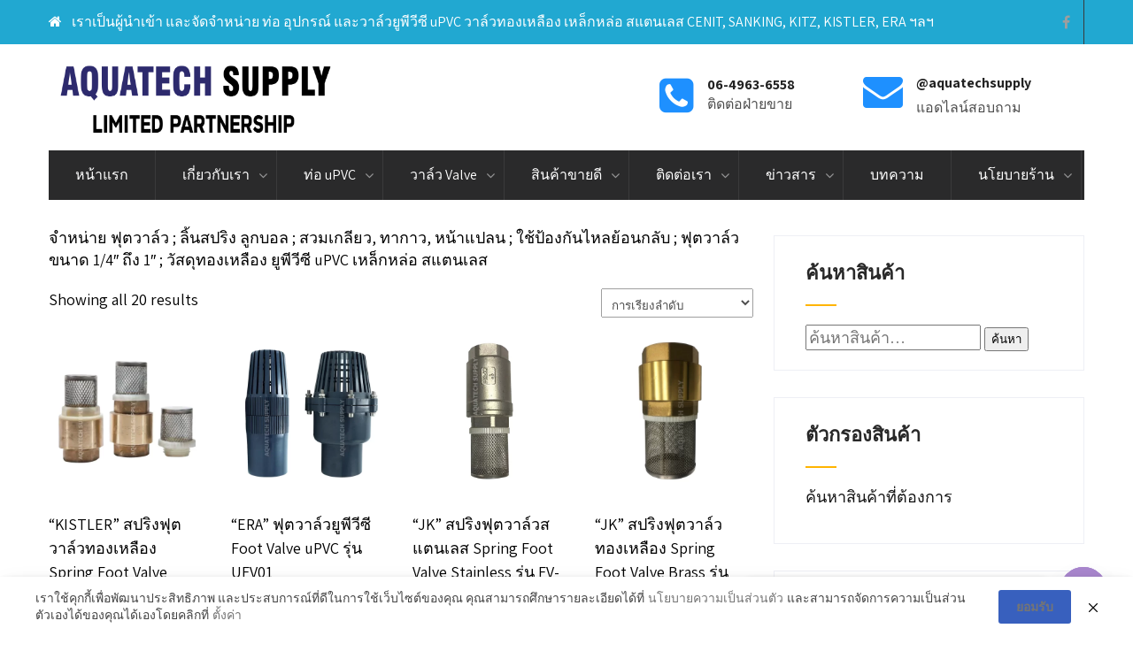

--- FILE ---
content_type: text/html; charset=UTF-8
request_url: https://www.aquatechsupply.com/product-tag/%E0%B8%9F%E0%B8%B8%E0%B8%95%E0%B8%A7%E0%B8%B2%E0%B8%A5%E0%B9%8C%E0%B8%A7/
body_size: 31797
content:
<!DOCTYPE html>
<html xmlns="http://www.w3.org/1999/xhtml" lang="th">
<head>
<meta http-equiv="Content-Type" content="text/html; charset=UTF-8" />	
<!--[if IE]><meta http-equiv="X-UA-Compatible" content="IE=edge,chrome=1"><![endif]-->
<meta name="viewport" content="width=device-width, initial-scale=1.0, user-scalable=no"/>
<link rel="profile" href="http://gmpg.org/xfn/11"/>
<link rel="pingback" href="https://www.aquatechsupply.com/xmlrpc.php" /> 
<meta name='robots' content='index, follow, max-image-preview:large, max-snippet:-1, max-video-preview:-1' />
	<style>img:is([sizes="auto" i], [sizes^="auto," i]) { contain-intrinsic-size: 3000px 1500px }</style>
	
<!-- Google Tag Manager for WordPress by gtm4wp.com -->
<script data-cfasync="false" data-pagespeed-no-defer>
	var gtm4wp_datalayer_name = "dataLayer";
	var dataLayer = dataLayer || [];
</script>
<!-- End Google Tag Manager for WordPress by gtm4wp.com -->
	<!-- This site is optimized with the Yoast SEO plugin v26.8 - https://yoast.com/product/yoast-seo-wordpress/ -->
	<title>ฟุตวาล์ว Foot Valve เชื่อมต่อได้หลายแบบ - ใช้ป้องกันการไหลย้อนกลับ</title>
	<meta name="description" content="จำหน่าย Foot Valve ฟุตวาล์ว ; สวมเกลียว, ทากาว, หน้าแปลน ; กันไหลย้อนกลับ ; ฟุตวาล์ว ขนาด 1/4&quot; ถึง 1&quot; ; วัสดุทองเหลือง ยูพีวีซี uPVC เหล็กหล่อ สแตนเลส" />
	<link rel="canonical" href="https://www.aquatechsupply.com/product-tag/ฟุตวาล์ว/" />
	<meta property="og:locale" content="th_TH" />
	<meta property="og:type" content="article" />
	<meta property="og:title" content="ฟุตวาล์ว Foot Valve เชื่อมต่อได้หลายแบบ - ใช้ป้องกันการไหลย้อนกลับ" />
	<meta property="og:description" content="จำหน่าย Foot Valve ฟุตวาล์ว ; สวมเกลียว, ทากาว, หน้าแปลน ; กันไหลย้อนกลับ ; ฟุตวาล์ว ขนาด 1/4&quot; ถึง 1&quot; ; วัสดุทองเหลือง ยูพีวีซี uPVC เหล็กหล่อ สแตนเลส" />
	<meta property="og:url" content="https://www.aquatechsupply.com/product-tag/ฟุตวาล์ว/" />
	<meta property="og:site_name" content="Aquatech Supply" />
	<meta name="twitter:card" content="summary_large_image" />
	<script type="application/ld+json" class="yoast-schema-graph">{"@context":"https://schema.org","@graph":[{"@type":"CollectionPage","@id":"https://www.aquatechsupply.com/product-tag/%e0%b8%9f%e0%b8%b8%e0%b8%95%e0%b8%a7%e0%b8%b2%e0%b8%a5%e0%b9%8c%e0%b8%a7/","url":"https://www.aquatechsupply.com/product-tag/%e0%b8%9f%e0%b8%b8%e0%b8%95%e0%b8%a7%e0%b8%b2%e0%b8%a5%e0%b9%8c%e0%b8%a7/","name":"ฟุตวาล์ว Foot Valve เชื่อมต่อได้หลายแบบ - ใช้ป้องกันการไหลย้อนกลับ","isPartOf":{"@id":"https://www.aquatechsupply.com/#website"},"primaryImageOfPage":{"@id":"https://www.aquatechsupply.com/product-tag/%e0%b8%9f%e0%b8%b8%e0%b8%95%e0%b8%a7%e0%b8%b2%e0%b8%a5%e0%b9%8c%e0%b8%a7/#primaryimage"},"image":{"@id":"https://www.aquatechsupply.com/product-tag/%e0%b8%9f%e0%b8%b8%e0%b8%95%e0%b8%a7%e0%b8%b2%e0%b8%a5%e0%b9%8c%e0%b8%a7/#primaryimage"},"thumbnailUrl":"https://www.aquatechsupply.com/wp-content/uploads/2022/12/Kistler-Foot-Valve-Brass-FV1010-Spec-01.webp","description":"จำหน่าย Foot Valve ฟุตวาล์ว ; สวมเกลียว, ทากาว, หน้าแปลน ; กันไหลย้อนกลับ ; ฟุตวาล์ว ขนาด 1/4\" ถึง 1\" ; วัสดุทองเหลือง ยูพีวีซี uPVC เหล็กหล่อ สแตนเลส","breadcrumb":{"@id":"https://www.aquatechsupply.com/product-tag/%e0%b8%9f%e0%b8%b8%e0%b8%95%e0%b8%a7%e0%b8%b2%e0%b8%a5%e0%b9%8c%e0%b8%a7/#breadcrumb"},"inLanguage":"th"},{"@type":"ImageObject","inLanguage":"th","@id":"https://www.aquatechsupply.com/product-tag/%e0%b8%9f%e0%b8%b8%e0%b8%95%e0%b8%a7%e0%b8%b2%e0%b8%a5%e0%b9%8c%e0%b8%a7/#primaryimage","url":"https://www.aquatechsupply.com/wp-content/uploads/2022/12/Kistler-Foot-Valve-Brass-FV1010-Spec-01.webp","contentUrl":"https://www.aquatechsupply.com/wp-content/uploads/2022/12/Kistler-Foot-Valve-Brass-FV1010-Spec-01.webp","width":1000,"height":1000},{"@type":"BreadcrumbList","@id":"https://www.aquatechsupply.com/product-tag/%e0%b8%9f%e0%b8%b8%e0%b8%95%e0%b8%a7%e0%b8%b2%e0%b8%a5%e0%b9%8c%e0%b8%a7/#breadcrumb","itemListElement":[{"@type":"ListItem","position":1,"name":"Home","item":"https://www.aquatechsupply.com/"},{"@type":"ListItem","position":2,"name":"ฟุตวาล์ว"}]},{"@type":"WebSite","@id":"https://www.aquatechsupply.com/#website","url":"https://www.aquatechsupply.com/","name":"Aquatech Supply","description":"เราเป็นผู้นำเข้า และจัดจำหน่าย อุปกรณ์ยูพีวีซี ท่อยูพีวีซี uPVC วาล์วยูพีวีซี uPVC วาล์วทองเหลือง วาล์วเหล็กหล่อ วาล์วสแตนเลส CENIT, SANKING, KITZ, KISTLER, ERA ฯลฯ","publisher":{"@id":"https://www.aquatechsupply.com/#organization"},"alternateName":"หจก.อควาเทค ซัพพลาย","potentialAction":[{"@type":"SearchAction","target":{"@type":"EntryPoint","urlTemplate":"https://www.aquatechsupply.com/?s={search_term_string}"},"query-input":{"@type":"PropertyValueSpecification","valueRequired":true,"valueName":"search_term_string"}}],"inLanguage":"th"},{"@type":"Organization","@id":"https://www.aquatechsupply.com/#organization","name":"หจก.อควาเทค ซัพพลาย","url":"https://www.aquatechsupply.com/","logo":{"@type":"ImageObject","inLanguage":"th","@id":"https://www.aquatechsupply.com/#/schema/logo/image/","url":"https://www.aquatechsupply.com/wp-content/uploads/2021/06/cropped-Logo.icon_.site1_.512px.png","contentUrl":"https://www.aquatechsupply.com/wp-content/uploads/2021/06/cropped-Logo.icon_.site1_.512px.png","width":512,"height":512,"caption":"หจก.อควาเทค ซัพพลาย"},"image":{"@id":"https://www.aquatechsupply.com/#/schema/logo/image/"}}]}</script>
	<!-- / Yoast SEO plugin. -->


<link rel='dns-prefetch' href='//fonts.googleapis.com' />
<link rel="alternate" type="application/rss+xml" title="Aquatech Supply &raquo; ฟีด" href="https://www.aquatechsupply.com/feed/" />
<link rel="alternate" type="application/rss+xml" title="Aquatech Supply &raquo; ฟีดความเห็น" href="https://www.aquatechsupply.com/comments/feed/" />
<link rel="alternate" type="application/rss+xml" title="ฟีด Aquatech Supply &raquo; ฟุตวาล์ว ป้ายกำกับ" href="https://www.aquatechsupply.com/product-tag/%e0%b8%9f%e0%b8%b8%e0%b8%95%e0%b8%a7%e0%b8%b2%e0%b8%a5%e0%b9%8c%e0%b8%a7/feed/" />
<script type="text/javascript">
/* <![CDATA[ */
window._wpemojiSettings = {"baseUrl":"https:\/\/s.w.org\/images\/core\/emoji\/16.0.1\/72x72\/","ext":".png","svgUrl":"https:\/\/s.w.org\/images\/core\/emoji\/16.0.1\/svg\/","svgExt":".svg","source":{"concatemoji":"https:\/\/www.aquatechsupply.com\/wp-includes\/js\/wp-emoji-release.min.js?ver=6.8.3"}};
/*! This file is auto-generated */
!function(s,n){var o,i,e;function c(e){try{var t={supportTests:e,timestamp:(new Date).valueOf()};sessionStorage.setItem(o,JSON.stringify(t))}catch(e){}}function p(e,t,n){e.clearRect(0,0,e.canvas.width,e.canvas.height),e.fillText(t,0,0);var t=new Uint32Array(e.getImageData(0,0,e.canvas.width,e.canvas.height).data),a=(e.clearRect(0,0,e.canvas.width,e.canvas.height),e.fillText(n,0,0),new Uint32Array(e.getImageData(0,0,e.canvas.width,e.canvas.height).data));return t.every(function(e,t){return e===a[t]})}function u(e,t){e.clearRect(0,0,e.canvas.width,e.canvas.height),e.fillText(t,0,0);for(var n=e.getImageData(16,16,1,1),a=0;a<n.data.length;a++)if(0!==n.data[a])return!1;return!0}function f(e,t,n,a){switch(t){case"flag":return n(e,"\ud83c\udff3\ufe0f\u200d\u26a7\ufe0f","\ud83c\udff3\ufe0f\u200b\u26a7\ufe0f")?!1:!n(e,"\ud83c\udde8\ud83c\uddf6","\ud83c\udde8\u200b\ud83c\uddf6")&&!n(e,"\ud83c\udff4\udb40\udc67\udb40\udc62\udb40\udc65\udb40\udc6e\udb40\udc67\udb40\udc7f","\ud83c\udff4\u200b\udb40\udc67\u200b\udb40\udc62\u200b\udb40\udc65\u200b\udb40\udc6e\u200b\udb40\udc67\u200b\udb40\udc7f");case"emoji":return!a(e,"\ud83e\udedf")}return!1}function g(e,t,n,a){var r="undefined"!=typeof WorkerGlobalScope&&self instanceof WorkerGlobalScope?new OffscreenCanvas(300,150):s.createElement("canvas"),o=r.getContext("2d",{willReadFrequently:!0}),i=(o.textBaseline="top",o.font="600 32px Arial",{});return e.forEach(function(e){i[e]=t(o,e,n,a)}),i}function t(e){var t=s.createElement("script");t.src=e,t.defer=!0,s.head.appendChild(t)}"undefined"!=typeof Promise&&(o="wpEmojiSettingsSupports",i=["flag","emoji"],n.supports={everything:!0,everythingExceptFlag:!0},e=new Promise(function(e){s.addEventListener("DOMContentLoaded",e,{once:!0})}),new Promise(function(t){var n=function(){try{var e=JSON.parse(sessionStorage.getItem(o));if("object"==typeof e&&"number"==typeof e.timestamp&&(new Date).valueOf()<e.timestamp+604800&&"object"==typeof e.supportTests)return e.supportTests}catch(e){}return null}();if(!n){if("undefined"!=typeof Worker&&"undefined"!=typeof OffscreenCanvas&&"undefined"!=typeof URL&&URL.createObjectURL&&"undefined"!=typeof Blob)try{var e="postMessage("+g.toString()+"("+[JSON.stringify(i),f.toString(),p.toString(),u.toString()].join(",")+"));",a=new Blob([e],{type:"text/javascript"}),r=new Worker(URL.createObjectURL(a),{name:"wpTestEmojiSupports"});return void(r.onmessage=function(e){c(n=e.data),r.terminate(),t(n)})}catch(e){}c(n=g(i,f,p,u))}t(n)}).then(function(e){for(var t in e)n.supports[t]=e[t],n.supports.everything=n.supports.everything&&n.supports[t],"flag"!==t&&(n.supports.everythingExceptFlag=n.supports.everythingExceptFlag&&n.supports[t]);n.supports.everythingExceptFlag=n.supports.everythingExceptFlag&&!n.supports.flag,n.DOMReady=!1,n.readyCallback=function(){n.DOMReady=!0}}).then(function(){return e}).then(function(){var e;n.supports.everything||(n.readyCallback(),(e=n.source||{}).concatemoji?t(e.concatemoji):e.wpemoji&&e.twemoji&&(t(e.twemoji),t(e.wpemoji)))}))}((window,document),window._wpemojiSettings);
/* ]]> */
</script>
<style id='wp-emoji-styles-inline-css' type='text/css'>

	img.wp-smiley, img.emoji {
		display: inline !important;
		border: none !important;
		box-shadow: none !important;
		height: 1em !important;
		width: 1em !important;
		margin: 0 0.07em !important;
		vertical-align: -0.1em !important;
		background: none !important;
		padding: 0 !important;
	}
</style>
<link rel='stylesheet' id='wp-block-library-css' href='https://www.aquatechsupply.com/wp-includes/css/dist/block-library/style.min.css?ver=6.8.3' type='text/css' media='all' />
<style id='classic-theme-styles-inline-css' type='text/css'>
/*! This file is auto-generated */
.wp-block-button__link{color:#fff;background-color:#32373c;border-radius:9999px;box-shadow:none;text-decoration:none;padding:calc(.667em + 2px) calc(1.333em + 2px);font-size:1.125em}.wp-block-file__button{background:#32373c;color:#fff;text-decoration:none}
</style>
<link rel='stylesheet' id='wp-components-css' href='https://www.aquatechsupply.com/wp-includes/css/dist/components/style.min.css?ver=6.8.3' type='text/css' media='all' />
<link rel='stylesheet' id='wp-preferences-css' href='https://www.aquatechsupply.com/wp-includes/css/dist/preferences/style.min.css?ver=6.8.3' type='text/css' media='all' />
<link rel='stylesheet' id='wp-block-editor-css' href='https://www.aquatechsupply.com/wp-includes/css/dist/block-editor/style.min.css?ver=6.8.3' type='text/css' media='all' />
<link rel='stylesheet' id='popup-maker-block-library-style-css' href='https://www.aquatechsupply.com/wp-content/plugins/popup-maker/dist/packages/block-library-style.css?ver=dbea705cfafe089d65f1' type='text/css' media='all' />
<style id='filebird-block-filebird-gallery-style-inline-css' type='text/css'>
ul.filebird-block-filebird-gallery{margin:auto!important;padding:0!important;width:100%}ul.filebird-block-filebird-gallery.layout-grid{display:grid;grid-gap:20px;align-items:stretch;grid-template-columns:repeat(var(--columns),1fr);justify-items:stretch}ul.filebird-block-filebird-gallery.layout-grid li img{border:1px solid #ccc;box-shadow:2px 2px 6px 0 rgba(0,0,0,.3);height:100%;max-width:100%;-o-object-fit:cover;object-fit:cover;width:100%}ul.filebird-block-filebird-gallery.layout-masonry{-moz-column-count:var(--columns);-moz-column-gap:var(--space);column-gap:var(--space);-moz-column-width:var(--min-width);columns:var(--min-width) var(--columns);display:block;overflow:auto}ul.filebird-block-filebird-gallery.layout-masonry li{margin-bottom:var(--space)}ul.filebird-block-filebird-gallery li{list-style:none}ul.filebird-block-filebird-gallery li figure{height:100%;margin:0;padding:0;position:relative;width:100%}ul.filebird-block-filebird-gallery li figure figcaption{background:linear-gradient(0deg,rgba(0,0,0,.7),rgba(0,0,0,.3) 70%,transparent);bottom:0;box-sizing:border-box;color:#fff;font-size:.8em;margin:0;max-height:100%;overflow:auto;padding:3em .77em .7em;position:absolute;text-align:center;width:100%;z-index:2}ul.filebird-block-filebird-gallery li figure figcaption a{color:inherit}

</style>
<style id='global-styles-inline-css' type='text/css'>
:root{--wp--preset--aspect-ratio--square: 1;--wp--preset--aspect-ratio--4-3: 4/3;--wp--preset--aspect-ratio--3-4: 3/4;--wp--preset--aspect-ratio--3-2: 3/2;--wp--preset--aspect-ratio--2-3: 2/3;--wp--preset--aspect-ratio--16-9: 16/9;--wp--preset--aspect-ratio--9-16: 9/16;--wp--preset--color--black: #000000;--wp--preset--color--cyan-bluish-gray: #abb8c3;--wp--preset--color--white: #ffffff;--wp--preset--color--pale-pink: #f78da7;--wp--preset--color--vivid-red: #cf2e2e;--wp--preset--color--luminous-vivid-orange: #ff6900;--wp--preset--color--luminous-vivid-amber: #fcb900;--wp--preset--color--light-green-cyan: #7bdcb5;--wp--preset--color--vivid-green-cyan: #00d084;--wp--preset--color--pale-cyan-blue: #8ed1fc;--wp--preset--color--vivid-cyan-blue: #0693e3;--wp--preset--color--vivid-purple: #9b51e0;--wp--preset--gradient--vivid-cyan-blue-to-vivid-purple: linear-gradient(135deg,rgba(6,147,227,1) 0%,rgb(155,81,224) 100%);--wp--preset--gradient--light-green-cyan-to-vivid-green-cyan: linear-gradient(135deg,rgb(122,220,180) 0%,rgb(0,208,130) 100%);--wp--preset--gradient--luminous-vivid-amber-to-luminous-vivid-orange: linear-gradient(135deg,rgba(252,185,0,1) 0%,rgba(255,105,0,1) 100%);--wp--preset--gradient--luminous-vivid-orange-to-vivid-red: linear-gradient(135deg,rgba(255,105,0,1) 0%,rgb(207,46,46) 100%);--wp--preset--gradient--very-light-gray-to-cyan-bluish-gray: linear-gradient(135deg,rgb(238,238,238) 0%,rgb(169,184,195) 100%);--wp--preset--gradient--cool-to-warm-spectrum: linear-gradient(135deg,rgb(74,234,220) 0%,rgb(151,120,209) 20%,rgb(207,42,186) 40%,rgb(238,44,130) 60%,rgb(251,105,98) 80%,rgb(254,248,76) 100%);--wp--preset--gradient--blush-light-purple: linear-gradient(135deg,rgb(255,206,236) 0%,rgb(152,150,240) 100%);--wp--preset--gradient--blush-bordeaux: linear-gradient(135deg,rgb(254,205,165) 0%,rgb(254,45,45) 50%,rgb(107,0,62) 100%);--wp--preset--gradient--luminous-dusk: linear-gradient(135deg,rgb(255,203,112) 0%,rgb(199,81,192) 50%,rgb(65,88,208) 100%);--wp--preset--gradient--pale-ocean: linear-gradient(135deg,rgb(255,245,203) 0%,rgb(182,227,212) 50%,rgb(51,167,181) 100%);--wp--preset--gradient--electric-grass: linear-gradient(135deg,rgb(202,248,128) 0%,rgb(113,206,126) 100%);--wp--preset--gradient--midnight: linear-gradient(135deg,rgb(2,3,129) 0%,rgb(40,116,252) 100%);--wp--preset--font-size--small: 13px;--wp--preset--font-size--medium: 20px;--wp--preset--font-size--large: 36px;--wp--preset--font-size--x-large: 42px;--wp--preset--spacing--20: 0.44rem;--wp--preset--spacing--30: 0.67rem;--wp--preset--spacing--40: 1rem;--wp--preset--spacing--50: 1.5rem;--wp--preset--spacing--60: 2.25rem;--wp--preset--spacing--70: 3.38rem;--wp--preset--spacing--80: 5.06rem;--wp--preset--shadow--natural: 6px 6px 9px rgba(0, 0, 0, 0.2);--wp--preset--shadow--deep: 12px 12px 50px rgba(0, 0, 0, 0.4);--wp--preset--shadow--sharp: 6px 6px 0px rgba(0, 0, 0, 0.2);--wp--preset--shadow--outlined: 6px 6px 0px -3px rgba(255, 255, 255, 1), 6px 6px rgba(0, 0, 0, 1);--wp--preset--shadow--crisp: 6px 6px 0px rgba(0, 0, 0, 1);}:where(.is-layout-flex){gap: 0.5em;}:where(.is-layout-grid){gap: 0.5em;}body .is-layout-flex{display: flex;}.is-layout-flex{flex-wrap: wrap;align-items: center;}.is-layout-flex > :is(*, div){margin: 0;}body .is-layout-grid{display: grid;}.is-layout-grid > :is(*, div){margin: 0;}:where(.wp-block-columns.is-layout-flex){gap: 2em;}:where(.wp-block-columns.is-layout-grid){gap: 2em;}:where(.wp-block-post-template.is-layout-flex){gap: 1.25em;}:where(.wp-block-post-template.is-layout-grid){gap: 1.25em;}.has-black-color{color: var(--wp--preset--color--black) !important;}.has-cyan-bluish-gray-color{color: var(--wp--preset--color--cyan-bluish-gray) !important;}.has-white-color{color: var(--wp--preset--color--white) !important;}.has-pale-pink-color{color: var(--wp--preset--color--pale-pink) !important;}.has-vivid-red-color{color: var(--wp--preset--color--vivid-red) !important;}.has-luminous-vivid-orange-color{color: var(--wp--preset--color--luminous-vivid-orange) !important;}.has-luminous-vivid-amber-color{color: var(--wp--preset--color--luminous-vivid-amber) !important;}.has-light-green-cyan-color{color: var(--wp--preset--color--light-green-cyan) !important;}.has-vivid-green-cyan-color{color: var(--wp--preset--color--vivid-green-cyan) !important;}.has-pale-cyan-blue-color{color: var(--wp--preset--color--pale-cyan-blue) !important;}.has-vivid-cyan-blue-color{color: var(--wp--preset--color--vivid-cyan-blue) !important;}.has-vivid-purple-color{color: var(--wp--preset--color--vivid-purple) !important;}.has-black-background-color{background-color: var(--wp--preset--color--black) !important;}.has-cyan-bluish-gray-background-color{background-color: var(--wp--preset--color--cyan-bluish-gray) !important;}.has-white-background-color{background-color: var(--wp--preset--color--white) !important;}.has-pale-pink-background-color{background-color: var(--wp--preset--color--pale-pink) !important;}.has-vivid-red-background-color{background-color: var(--wp--preset--color--vivid-red) !important;}.has-luminous-vivid-orange-background-color{background-color: var(--wp--preset--color--luminous-vivid-orange) !important;}.has-luminous-vivid-amber-background-color{background-color: var(--wp--preset--color--luminous-vivid-amber) !important;}.has-light-green-cyan-background-color{background-color: var(--wp--preset--color--light-green-cyan) !important;}.has-vivid-green-cyan-background-color{background-color: var(--wp--preset--color--vivid-green-cyan) !important;}.has-pale-cyan-blue-background-color{background-color: var(--wp--preset--color--pale-cyan-blue) !important;}.has-vivid-cyan-blue-background-color{background-color: var(--wp--preset--color--vivid-cyan-blue) !important;}.has-vivid-purple-background-color{background-color: var(--wp--preset--color--vivid-purple) !important;}.has-black-border-color{border-color: var(--wp--preset--color--black) !important;}.has-cyan-bluish-gray-border-color{border-color: var(--wp--preset--color--cyan-bluish-gray) !important;}.has-white-border-color{border-color: var(--wp--preset--color--white) !important;}.has-pale-pink-border-color{border-color: var(--wp--preset--color--pale-pink) !important;}.has-vivid-red-border-color{border-color: var(--wp--preset--color--vivid-red) !important;}.has-luminous-vivid-orange-border-color{border-color: var(--wp--preset--color--luminous-vivid-orange) !important;}.has-luminous-vivid-amber-border-color{border-color: var(--wp--preset--color--luminous-vivid-amber) !important;}.has-light-green-cyan-border-color{border-color: var(--wp--preset--color--light-green-cyan) !important;}.has-vivid-green-cyan-border-color{border-color: var(--wp--preset--color--vivid-green-cyan) !important;}.has-pale-cyan-blue-border-color{border-color: var(--wp--preset--color--pale-cyan-blue) !important;}.has-vivid-cyan-blue-border-color{border-color: var(--wp--preset--color--vivid-cyan-blue) !important;}.has-vivid-purple-border-color{border-color: var(--wp--preset--color--vivid-purple) !important;}.has-vivid-cyan-blue-to-vivid-purple-gradient-background{background: var(--wp--preset--gradient--vivid-cyan-blue-to-vivid-purple) !important;}.has-light-green-cyan-to-vivid-green-cyan-gradient-background{background: var(--wp--preset--gradient--light-green-cyan-to-vivid-green-cyan) !important;}.has-luminous-vivid-amber-to-luminous-vivid-orange-gradient-background{background: var(--wp--preset--gradient--luminous-vivid-amber-to-luminous-vivid-orange) !important;}.has-luminous-vivid-orange-to-vivid-red-gradient-background{background: var(--wp--preset--gradient--luminous-vivid-orange-to-vivid-red) !important;}.has-very-light-gray-to-cyan-bluish-gray-gradient-background{background: var(--wp--preset--gradient--very-light-gray-to-cyan-bluish-gray) !important;}.has-cool-to-warm-spectrum-gradient-background{background: var(--wp--preset--gradient--cool-to-warm-spectrum) !important;}.has-blush-light-purple-gradient-background{background: var(--wp--preset--gradient--blush-light-purple) !important;}.has-blush-bordeaux-gradient-background{background: var(--wp--preset--gradient--blush-bordeaux) !important;}.has-luminous-dusk-gradient-background{background: var(--wp--preset--gradient--luminous-dusk) !important;}.has-pale-ocean-gradient-background{background: var(--wp--preset--gradient--pale-ocean) !important;}.has-electric-grass-gradient-background{background: var(--wp--preset--gradient--electric-grass) !important;}.has-midnight-gradient-background{background: var(--wp--preset--gradient--midnight) !important;}.has-small-font-size{font-size: var(--wp--preset--font-size--small) !important;}.has-medium-font-size{font-size: var(--wp--preset--font-size--medium) !important;}.has-large-font-size{font-size: var(--wp--preset--font-size--large) !important;}.has-x-large-font-size{font-size: var(--wp--preset--font-size--x-large) !important;}
:where(.wp-block-post-template.is-layout-flex){gap: 1.25em;}:where(.wp-block-post-template.is-layout-grid){gap: 1.25em;}
:where(.wp-block-columns.is-layout-flex){gap: 2em;}:where(.wp-block-columns.is-layout-grid){gap: 2em;}
:root :where(.wp-block-pullquote){font-size: 1.5em;line-height: 1.6;}
</style>
<link rel='stylesheet' id='contact-form-7-css' href='https://www.aquatechsupply.com/wp-content/plugins/contact-form-7/includes/css/styles.css?ver=6.1.4' type='text/css' media='all' />
<link rel='stylesheet' id='pdpa-thailand-public-css' href='https://www.aquatechsupply.com/wp-content/plugins/pdpa-thailand/public/assets/css/pdpa-thailand-public.min.css?ver=2.0' type='text/css' media='all' />
<link rel='stylesheet' id='sktbuilder-frontend-style-css' href='https://www.aquatechsupply.com/wp-content/plugins/skt-builder/assets/css/sktbuilder-frontend-custom.css?ver=6.8.3' type='text/css' media='all' />
<link rel='stylesheet' id='sktbuilder-lib-style-css' href='https://www.aquatechsupply.com/wp-content/plugins/skt-builder/sktbuilder/blocks/lib.css?ver=6.8.3' type='text/css' media='all' />
<link rel='stylesheet' id='sktbuilder-animations-css-css' href='https://www.aquatechsupply.com/wp-content/plugins/skt-builder/sktbuilder/blocks/animation.css?ver=6.8.3' type='text/css' media='all' />
<link rel='stylesheet' id='owlcarousel-css-css' href='https://www.aquatechsupply.com/wp-content/plugins/skt-builder/sktbuilder/blocks/owlcarousel/assets/owl.carousel.css?ver=6.8.3' type='text/css' media='all' />
<link rel='stylesheet' id='glyphicons-css-css' href='https://www.aquatechsupply.com/wp-content/plugins/skt-builder/sktbuilder/blocks/glyphicons/assets/css/glyphicons.css?ver=6.8.3' type='text/css' media='all' />
<link rel='stylesheet' id='fontawesome-css-css' href='https://www.aquatechsupply.com/wp-content/plugins/skt-builder/sktbuilder/blocks/fontawesome/assets/css/fontawesome.css?ver=6.8.3' type='text/css' media='all' />
<link rel='stylesheet' id='woocommerce-layout-css' href='https://www.aquatechsupply.com/wp-content/plugins/woocommerce/assets/css/woocommerce-layout.css?ver=10.4.3' type='text/css' media='all' />
<link rel='stylesheet' id='woocommerce-smallscreen-css' href='https://www.aquatechsupply.com/wp-content/plugins/woocommerce/assets/css/woocommerce-smallscreen.css?ver=10.4.3' type='text/css' media='only screen and (max-width: 768px)' />
<link rel='stylesheet' id='woocommerce-general-css' href='https://www.aquatechsupply.com/wp-content/plugins/woocommerce/assets/css/woocommerce.css?ver=10.4.3' type='text/css' media='all' />
<style id='woocommerce-inline-inline-css' type='text/css'>
.woocommerce form .form-row .required { visibility: visible; }
</style>
<link rel='stylesheet' id='complete-style-css' href='https://www.aquatechsupply.com/wp-content/themes/skt-handyman-pro/style.css?ver=6.8.3' type='text/css' media='all' />
<link rel='stylesheet' id='complete-style-core-css' href='https://www.aquatechsupply.com/wp-content/themes/skt-handyman-pro/style_core.css?ver=6.8.3' type='text/css' media='all' />
<link rel='stylesheet' id='complete-animated_css-css' href='https://www.aquatechsupply.com/wp-content/themes/skt-handyman-pro/assets/css/animate.min.css?ver=6.8.3' type='text/css' media='all' />
<link rel='stylesheet' id='complete-static_css-css' href='https://www.aquatechsupply.com/wp-content/themes/skt-handyman-pro/assets/css/nivo-slider.css?ver=6.8.3' type='text/css' media='all' />
<link rel='stylesheet' id='complete-gallery_css-css' href='https://www.aquatechsupply.com/wp-content/themes/skt-handyman-pro/assets/css/prettyPhoto.css?ver=6.8.3' type='text/css' media='all' />
<link rel='stylesheet' id='complete-awesome_css-css' href='https://www.aquatechsupply.com/wp-content/themes/skt-handyman-pro/assets/fonts/font-awesome.css?ver=6.8.3' type='text/css' media='all' />
<link rel='stylesheet' id='complete_google_fonts-css' href='//fonts.googleapis.com/css?family=Assistant%3A200%2C800%2C700%2C600%2C400%2C300%26subset%3Dlatin%2C' type='text/css' media='screen' />
<link rel='stylesheet' id='chaty-front-css-css' href='https://www.aquatechsupply.com/wp-content/plugins/chaty/css/chaty-front.min.css?ver=3.5.11744361006' type='text/css' media='all' />
<link rel='stylesheet' id='seed-fonts-all-css' href='https://fonts.googleapis.com/css?family=Assistant%3A400&#038;ver=6.8.3' type='text/css' media='all' />
<style id='seed-fonts-all-inline-css' type='text/css'>
h1 h2 h3 h4 h5 h6 nav .nav .menu button .button .btn .price ._heading .wp-block-pullquote blockquote blockquote label legend, h2.woocommerce-loop-category__title, h2.woocommerce-loop-product__title, div.wc-block-grid__product-title{font-family: "Assistant",sans-serif !important; font-weight: 400 !important; }body {--s-heading:"Assistant",sans-serif !important}body {--s-heading-weight:400}
</style>
<link rel='stylesheet' id='seed-fonts-body-all-css' href='https://fonts.googleapis.com/css?family=Assistant%3A400&#038;ver=6.8.3' type='text/css' media='all' />
<style id='seed-fonts-body-all-inline-css' type='text/css'>
body, p.ql-align-center, div.footercols3, div.copytext, span.product-title{font-family: "Assistant",sans-serif !important; font-weight: 400 !important; font-size: 18px !important; line-height: 1.8 !important; }body {--s-body:"Assistant",sans-serif !important;--s-body-line-height:1.8;}
</style>
<link rel="stylesheet" type="text/css" href="https://www.aquatechsupply.com/wp-content/plugins/smart-slider-3/Public/SmartSlider3/Application/Frontend/Assets/dist/smartslider.min.css?ver=c397fa89" media="all">
<style data-related="n2-ss-14">div#n2-ss-14 .n2-ss-slider-1{display:grid;position:relative;}div#n2-ss-14 .n2-ss-slider-2{display:grid;position:relative;overflow:hidden;padding:0px 0px 0px 0px;border:0px solid RGBA(62,62,62,1);border-radius:0px;background-clip:padding-box;background-repeat:repeat;background-position:50% 50%;background-size:cover;background-attachment:scroll;z-index:1;}div#n2-ss-14:not(.n2-ss-loaded) .n2-ss-slider-2{background-image:none !important;}div#n2-ss-14 .n2-ss-slider-3{display:grid;grid-template-areas:'cover';position:relative;overflow:hidden;z-index:10;}div#n2-ss-14 .n2-ss-slider-3 > *{grid-area:cover;}div#n2-ss-14 .n2-ss-slide-backgrounds,div#n2-ss-14 .n2-ss-slider-3 > .n2-ss-divider{position:relative;}div#n2-ss-14 .n2-ss-slide-backgrounds{z-index:10;}div#n2-ss-14 .n2-ss-slide-backgrounds > *{overflow:hidden;}div#n2-ss-14 .n2-ss-slide-background{transform:translateX(-100000px);}div#n2-ss-14 .n2-ss-slider-4{place-self:center;position:relative;width:100%;height:100%;z-index:20;display:grid;grid-template-areas:'slide';}div#n2-ss-14 .n2-ss-slider-4 > *{grid-area:slide;}div#n2-ss-14.n2-ss-full-page--constrain-ratio .n2-ss-slider-4{height:auto;}div#n2-ss-14 .n2-ss-slide{display:grid;place-items:center;grid-auto-columns:100%;position:relative;z-index:20;-webkit-backface-visibility:hidden;transform:translateX(-100000px);}div#n2-ss-14 .n2-ss-slide{perspective:1500px;}div#n2-ss-14 .n2-ss-slide-active{z-index:21;}.n2-ss-background-animation{position:absolute;top:0;left:0;width:100%;height:100%;z-index:3;}div#n2-ss-14 .nextend-arrow{cursor:pointer;overflow:hidden;line-height:0 !important;z-index:18;-webkit-user-select:none;}div#n2-ss-14 .nextend-arrow img{position:relative;display:block;}div#n2-ss-14 .nextend-arrow img.n2-arrow-hover-img{display:none;}div#n2-ss-14 .nextend-arrow:FOCUS img.n2-arrow-hover-img,div#n2-ss-14 .nextend-arrow:HOVER img.n2-arrow-hover-img{display:inline;}div#n2-ss-14 .nextend-arrow:FOCUS img.n2-arrow-normal-img,div#n2-ss-14 .nextend-arrow:HOVER img.n2-arrow-normal-img{display:none;}div#n2-ss-14 .nextend-arrow-animated{overflow:hidden;}div#n2-ss-14 .nextend-arrow-animated > div{position:relative;}div#n2-ss-14 .nextend-arrow-animated .n2-active{position:absolute;}div#n2-ss-14 .nextend-arrow-animated-fade{transition:background 0.3s, opacity 0.4s;}div#n2-ss-14 .nextend-arrow-animated-horizontal > div{transition:all 0.4s;transform:none;}div#n2-ss-14 .nextend-arrow-animated-horizontal .n2-active{top:0;}div#n2-ss-14 .nextend-arrow-previous.nextend-arrow-animated-horizontal .n2-active{left:100%;}div#n2-ss-14 .nextend-arrow-next.nextend-arrow-animated-horizontal .n2-active{right:100%;}div#n2-ss-14 .nextend-arrow-previous.nextend-arrow-animated-horizontal:HOVER > div,div#n2-ss-14 .nextend-arrow-previous.nextend-arrow-animated-horizontal:FOCUS > div{transform:translateX(-100%);}div#n2-ss-14 .nextend-arrow-next.nextend-arrow-animated-horizontal:HOVER > div,div#n2-ss-14 .nextend-arrow-next.nextend-arrow-animated-horizontal:FOCUS > div{transform:translateX(100%);}div#n2-ss-14 .nextend-arrow-animated-vertical > div{transition:all 0.4s;transform:none;}div#n2-ss-14 .nextend-arrow-animated-vertical .n2-active{left:0;}div#n2-ss-14 .nextend-arrow-previous.nextend-arrow-animated-vertical .n2-active{top:100%;}div#n2-ss-14 .nextend-arrow-next.nextend-arrow-animated-vertical .n2-active{bottom:100%;}div#n2-ss-14 .nextend-arrow-previous.nextend-arrow-animated-vertical:HOVER > div,div#n2-ss-14 .nextend-arrow-previous.nextend-arrow-animated-vertical:FOCUS > div{transform:translateY(-100%);}div#n2-ss-14 .nextend-arrow-next.nextend-arrow-animated-vertical:HOVER > div,div#n2-ss-14 .nextend-arrow-next.nextend-arrow-animated-vertical:FOCUS > div{transform:translateY(100%);}div#n2-ss-14 .n2-ss-slide-limiter{max-width:735px;}div#n2-ss-14 .nextend-arrow img{width: 32px}@media (min-width: 1200px){div#n2-ss-14 [data-hide-desktopportrait="1"]{display: none !important;}}@media (orientation: landscape) and (max-width: 1199px) and (min-width: 901px),(orientation: portrait) and (max-width: 1199px) and (min-width: 701px){div#n2-ss-14 [data-hide-tabletportrait="1"]{display: none !important;}}@media (orientation: landscape) and (max-width: 900px),(orientation: portrait) and (max-width: 700px){div#n2-ss-14 [data-hide-mobileportrait="1"]{display: none !important;}div#n2-ss-14 .nextend-arrow img{width: 16px}}</style>
<script>(function(){this._N2=this._N2||{_r:[],_d:[],r:function(){this._r.push(arguments)},d:function(){this._d.push(arguments)}}}).call(window);</script><script src="https://www.aquatechsupply.com/wp-content/plugins/smart-slider-3/Public/SmartSlider3/Application/Frontend/Assets/dist/n2.min.js?ver=c397fa89" defer async></script>
<script src="https://www.aquatechsupply.com/wp-content/plugins/smart-slider-3/Public/SmartSlider3/Application/Frontend/Assets/dist/smartslider-frontend.min.js?ver=c397fa89" defer async></script>
<script src="https://www.aquatechsupply.com/wp-content/plugins/smart-slider-3/Public/SmartSlider3/Slider/SliderType/Simple/Assets/dist/ss-simple.min.js?ver=c397fa89" defer async></script>
<script src="https://www.aquatechsupply.com/wp-content/plugins/smart-slider-3/Public/SmartSlider3/Widget/Arrow/ArrowImage/Assets/dist/w-arrow-image.min.js?ver=c397fa89" defer async></script>
<script>_N2.r('documentReady',function(){_N2.r(["documentReady","smartslider-frontend","SmartSliderWidgetArrowImage","ss-simple"],function(){new _N2.SmartSliderSimple('n2-ss-14',{"admin":false,"background.video.mobile":1,"loadingTime":2000,"alias":{"id":0,"smoothScroll":0,"slideSwitch":0,"scroll":1},"align":"normal","isDelayed":0,"responsive":{"mediaQueries":{"all":false,"desktopportrait":["(min-width: 1200px)"],"tabletportrait":["(orientation: landscape) and (max-width: 1199px) and (min-width: 901px)","(orientation: portrait) and (max-width: 1199px) and (min-width: 701px)"],"mobileportrait":["(orientation: landscape) and (max-width: 900px)","(orientation: portrait) and (max-width: 700px)"]},"base":{"slideOuterWidth":735,"slideOuterHeight":1000,"sliderWidth":735,"sliderHeight":1000,"slideWidth":735,"slideHeight":1000},"hideOn":{"desktopLandscape":false,"desktopPortrait":false,"tabletLandscape":false,"tabletPortrait":false,"mobileLandscape":false,"mobilePortrait":false},"onResizeEnabled":true,"type":"auto","sliderHeightBasedOn":"real","focusUser":1,"focusEdge":"auto","breakpoints":[{"device":"tabletPortrait","type":"max-screen-width","portraitWidth":1199,"landscapeWidth":1199},{"device":"mobilePortrait","type":"max-screen-width","portraitWidth":700,"landscapeWidth":900}],"enabledDevices":{"desktopLandscape":0,"desktopPortrait":1,"tabletLandscape":0,"tabletPortrait":1,"mobileLandscape":0,"mobilePortrait":1},"sizes":{"desktopPortrait":{"width":735,"height":1000,"max":3000,"min":735},"tabletPortrait":{"width":701,"height":953,"customHeight":false,"max":1199,"min":701},"mobilePortrait":{"width":320,"height":435,"customHeight":false,"max":900,"min":320}},"overflowHiddenPage":0,"focus":{"offsetTop":"#wpadminbar","offsetBottom":""}},"controls":{"mousewheel":0,"touch":"horizontal","keyboard":1,"blockCarouselInteraction":1},"playWhenVisible":1,"playWhenVisibleAt":0.5,"lazyLoad":0,"lazyLoadNeighbor":0,"blockrightclick":0,"maintainSession":0,"autoplay":{"enabled":1,"start":1,"duration":2500,"autoplayLoop":1,"allowReStart":0,"reverse":0,"pause":{"click":1,"mouse":"0","mediaStarted":1},"resume":{"click":0,"mouse":"0","mediaEnded":1,"slidechanged":0},"interval":1,"intervalModifier":"loop","intervalSlide":"current"},"perspective":1500,"layerMode":{"playOnce":0,"playFirstLayer":1,"mode":"skippable","inAnimation":"mainInEnd"},"bgAnimations":0,"mainanimation":{"type":"horizontal","duration":800,"delay":0,"ease":"easeOutQuad","shiftedBackgroundAnimation":0},"carousel":1,"initCallbacks":function(){new _N2.SmartSliderWidgetArrowImage(this)}})})});</script><script type="text/javascript" src="https://www.aquatechsupply.com/wp-includes/js/jquery/jquery.min.js?ver=3.7.1" id="jquery-core-js"></script>
<script type="text/javascript" src="https://www.aquatechsupply.com/wp-includes/js/jquery/jquery-migrate.min.js?ver=3.4.1" id="jquery-migrate-js"></script>
<script type="text/javascript" src="https://www.aquatechsupply.com/wp-content/plugins/skt-builder/assets/js/sktbuilder-frontend-custom-front.js?ver=6.8.3" id="sktbuilder-frontend-custom-front-js"></script>
<script type="text/javascript" src="https://www.aquatechsupply.com/wp-content/plugins/woocommerce/assets/js/jquery-blockui/jquery.blockUI.min.js?ver=2.7.0-wc.10.4.3" id="wc-jquery-blockui-js" defer="defer" data-wp-strategy="defer"></script>
<script type="text/javascript" id="wc-add-to-cart-js-extra">
/* <![CDATA[ */
var wc_add_to_cart_params = {"ajax_url":"\/wp-admin\/admin-ajax.php","wc_ajax_url":"\/?wc-ajax=%%endpoint%%","i18n_view_cart":"\u0e14\u0e39\u0e15\u0e30\u0e01\u0e23\u0e49\u0e32\u0e2a\u0e34\u0e19\u0e04\u0e49\u0e32","cart_url":"https:\/\/www.aquatechsupply.com\/cart\/","is_cart":"","cart_redirect_after_add":"no"};
/* ]]> */
</script>
<script type="text/javascript" src="https://www.aquatechsupply.com/wp-content/plugins/woocommerce/assets/js/frontend/add-to-cart.min.js?ver=10.4.3" id="wc-add-to-cart-js" defer="defer" data-wp-strategy="defer"></script>
<script type="text/javascript" src="https://www.aquatechsupply.com/wp-content/plugins/woocommerce/assets/js/js-cookie/js.cookie.min.js?ver=2.1.4-wc.10.4.3" id="wc-js-cookie-js" defer="defer" data-wp-strategy="defer"></script>
<script type="text/javascript" id="woocommerce-js-extra">
/* <![CDATA[ */
var woocommerce_params = {"ajax_url":"\/wp-admin\/admin-ajax.php","wc_ajax_url":"\/?wc-ajax=%%endpoint%%","i18n_password_show":"Show password","i18n_password_hide":"Hide password"};
/* ]]> */
</script>
<script type="text/javascript" src="https://www.aquatechsupply.com/wp-content/plugins/woocommerce/assets/js/frontend/woocommerce.min.js?ver=10.4.3" id="woocommerce-js" defer="defer" data-wp-strategy="defer"></script>
<script type="text/javascript" src="https://www.aquatechsupply.com/wp-content/themes/skt-handyman-pro/assets/js/complete.js?ver=1" id="complete_js-js"></script>
<script type="text/javascript" src="https://www.aquatechsupply.com/wp-content/themes/skt-handyman-pro/assets/js/other.js?ver=1" id="complete_otherjs-js"></script>
<script type="text/javascript" src="https://www.aquatechsupply.com/wp-content/themes/skt-handyman-pro/assets/js/jquery.bxslider.min.js?ver=1" id="complete_testimonialjs-js"></script>
<script type="text/javascript" src="https://www.aquatechsupply.com/wp-content/themes/skt-handyman-pro/assets/js/index.js?ver=1" id="complete_index-js"></script>
<script type="text/javascript" src="https://www.aquatechsupply.com/wp-content/themes/skt-handyman-pro/assets/js/jquery.quicksand.js?ver=1" id="complete_galjs1-js"></script>
<script type="text/javascript" src="https://www.aquatechsupply.com/wp-content/themes/skt-handyman-pro/assets/js/script.js?ver=1" id="complete_galjs3-js"></script>
<script type="text/javascript" src="https://www.aquatechsupply.com/wp-content/themes/skt-handyman-pro/assets/js/counterup.min.js?ver=1" id="complete_count-js"></script>
<script type="text/javascript" src="https://www.aquatechsupply.com/wp-content/themes/skt-handyman-pro/assets/js/verticalslider.js?ver=1" id="complete_verticalslider-js"></script>
<script type="text/javascript" src="https://www.aquatechsupply.com/wp-content/themes/skt-handyman-pro/assets/js/jquery.prettyPhoto.js?ver=1" id="complete_galjs4-js"></script>
<link rel="https://api.w.org/" href="https://www.aquatechsupply.com/wp-json/" /><link rel="alternate" title="JSON" type="application/json" href="https://www.aquatechsupply.com/wp-json/wp/v2/product_tag/241" /><link rel="EditURI" type="application/rsd+xml" title="RSD" href="https://www.aquatechsupply.com/xmlrpc.php?rsd" />
<meta name="generator" content="WordPress 6.8.3" />
<meta name="generator" content="WooCommerce 10.4.3" />
<!-- Global site tag (gtag.js) - Google Analytics -->
<script async src="https://www.googletagmanager.com/gtag/js?id=G-D0ESSTK394"></script>
<script>
  window.dataLayer = window.dataLayer || [];
  function gtag(){dataLayer.push(arguments);}
  gtag('js', new Date());

  gtag('config', 'G-D0ESSTK394');
</script>

<meta name="google-site-verification" content="EAMIZ_JExmWJQZvLkstKzVkdEjJxg9cZFb7KuGO3zws" />

<!-- Global site tag (gtag.js) - Google Analytics -->
<script async src="https://www.googletagmanager.com/gtag/js?id=UA-177743805-1"></script>
<script>
  window.dataLayer = window.dataLayer || [];
  function gtag(){dataLayer.push(arguments);}
  gtag('js', new Date());

  gtag('config', 'UA-177743805-1');
</script>

<meta name="google-site-verification" content="Ohghcn6A23a5QCzAn_Fop9Xq4CgQQ--gKKOJ079MX_Q" />

<!-- Google Tag Manager -->
<script>(function(w,d,s,l,i){w[l]=w[l]||[];w[l].push({'gtm.start':
new Date().getTime(),event:'gtm.js'});var f=d.getElementsByTagName(s)[0],
j=d.createElement(s),dl=l!='dataLayer'?'&l='+l:'';j.async=true;j.src=
'https://www.googletagmanager.com/gtm.js?id='+i+dl;f.parentNode.insertBefore(j,f);
})(window,document,'script','dataLayer','GTM-TP3B6ZM');</script>
<!-- End Google Tag Manager -->

<!-- Google Tag Manager -->
<script>(function(w,d,s,l,i){w[l]=w[l]||[];w[l].push({'gtm.start':
new Date().getTime(),event:'gtm.js'});var f=d.getElementsByTagName(s)[0],
j=d.createElement(s),dl=l!='dataLayer'?'&l='+l:'';j.async=true;j.src=
'https://www.googletagmanager.com/gtm.js?id='+i+dl;f.parentNode.insertBefore(j,f);
})(window,document,'script','dataLayer','GTM-K9HHN69');</script>
<!-- End Google Tag Manager -->

<!-- Google tag (gtag.js) -->
<script async src="https://www.googletagmanager.com/gtag/js?id=AW-619961893">
</script>
<script>
  window.dataLayer = window.dataLayer || [];
  function gtag(){dataLayer.push(arguments);}
  gtag('js', new Date());

  gtag('config', 'AW-619961893');
</script>
<!-- Google Tag Manager for WordPress by gtm4wp.com -->
<!-- GTM Container placement set to footer -->
<script data-cfasync="false" data-pagespeed-no-defer type="text/javascript">
	var dataLayer_content = {"pagePostType":"product","pagePostType2":"tax-product","pageCategory":[]};
	dataLayer.push( dataLayer_content );
</script>
<script data-cfasync="false" data-pagespeed-no-defer type="text/javascript">
(function(w,d,s,l,i){w[l]=w[l]||[];w[l].push({'gtm.start':
new Date().getTime(),event:'gtm.js'});var f=d.getElementsByTagName(s)[0],
j=d.createElement(s),dl=l!='dataLayer'?'&l='+l:'';j.async=true;j.src=
'//www.googletagmanager.com/gtm.js?id='+i+dl;f.parentNode.insertBefore(j,f);
})(window,document,'script','dataLayer','GTM-TP3B6ZM');
</script>
<!-- End Google Tag Manager for WordPress by gtm4wp.com --><style type="text/css">

/*Fixed Background*/

	/*BOXED LAYOUT*/
	.site_boxed .layer_wrapper, body.home.site_boxed #slidera {width: 100%;float: left;margin: 0 0%;
	background: #ffffff;}
	.site_boxed .stat_bg, .site_boxed .stat_bg_overlay{width: 100%;}
	.site_boxed .social_buttons{background: #ffffff;}
	.site_boxed .center {width: 95%!important;margin: 0 auto;}
	.site_boxed .head_top .center{ width:95%!important;}



/*Site Content Text Style*/
body, input, textarea{ 
	font-family:Assistant; 	font-size:18px; }

.single_post .single_post_content .tabs li a:link, .single_post .single_post_content .tabs li a:visited{ color:#000000;}


.post_head, .author_div{ background:#545556;}
.post_head_bg, .author_div_bg{background:url();}

/*Feattured Boxes Section*/
.featured_area_bg{background:url();}
.featured_area{background-color:#f2f2f2;}
.featured_block img{height:70px;; width:70px;} 
.featured_block{background-color:#ffffff;}

.sktmore, .galcarosel .owl-prev, .galcarosel .owl-next{background-color:#383939;}
.sktmore:hover, .galcarosel .owl-prev:hover, .galcarosel .owl-next:hover{background-color:#ffb400;}

.expanding-grid .spacer{background-color:#ffb400;}
.expand-left h2, .expand-left{color:#000000;}

.headingseperator h3{color:#000000;}
.headingseperator h3::after{border-bottom-color:#ffb400;}

.expanding-grid .links > li a.active:after{border-bottom-color:#ffb400;}

.squarebox{background-color:#ffffff;}
.squarebox:hover{background-color:#79ab9f;}
.squaretitle{color:#000000;}

.perf-thumb{background-color:#ff9a00;}
.perf-thumb:before{border-bottom-color:#ff9a00;}
.perf-thumb:after{border-top-color:#ff9a00;}

.perfectbox:hover .perf-thumb{background-color:#31354c;}
.perfectbox:hover .perf-thumb:before{border-bottom-color:#31354c;}
.perfectbox:hover .perf-thumb:after{border-top-color:#31354c;}
.perfectborder{background-color:#ffffff;}
 

.post_block_style3{background-color:#ffffff; border-color:#eaeaea;}
.post_block_style3:before{background:#f1f1f1;}

/*Home Section 1*/
.home1_section_area{background-color:#ffffff;}
.home1_section_area_bg{background:url();}

/*Home Section 2*/
.home2_section_area{background-color:#f7f7f7;}
.home2_section_area_bg{background:url(https://www.aquatechsupply.com/wp-content/themes/skt-handyman-pro/images/section-2-bg.jpg);}

/*Home Section 3*/
.home3_section_area{background-color:#ffffff;}
.home3_section_area_bg{background:url();}

/*Home Section 4*/
.home4_section_area{background-color:;}
.home4_section_area_bg{background:url(https://www.aquatechsupply.com/wp-content/themes/skt-handyman-pro/images/section-4-bg.jpg);}


/*Home Section 5*/
.home5_section_area{background-color:#f7f7f7;}
.home5_section_area_bg{background:url();}

/*Home Section 6*/
.home6_section_area{background-color:#ffffff;}
.home6_section_area_bg{background:url();}

/*Home Section 7*/
.home7_section_area{background-color:#f7f7f7;}
.home7_section_area_bg{background:url();}

/*Home Section 8*/
.home8_section_area{background-color:#ffffff;}
.home8_section_area_bg{background:url(https://www.aquatechsupply.com/wp-content/themes/skt-handyman-pro/images/section-8-bg.jpg);}

/*Home Section 9*/
.home9_section_area{background-color:#f7f7f7;}
.home9_section_area_bg{background:url();}

/*Home Section 10*/
.home10_section_area{background-color:#ffffff;}
.home10_section_area_bg{background:url();}

/*Home Section 11*/
.home11_section_area{background-color:#f7f7f7;}
.home11_section_area_bg{background:url();}

/*Home Section 12*/
.home12_section_area{background-color:;}
.home12_section_area_bg{background:url(#ffffff);}

/*Home Section 13*/
.home13_section_area{background-color:#f7f7f7;}
.home13_section_area_bg{background:url();}

/*Home Section 14*/
.home14_section_area{background-color:#ffffff;}
.home14_section_area_bg{background:url();}

/*Home Section 15*/
.home15_section_area{background-color:#f6f6f6;}
.home15_section_area_bg{background:url();}

/*Home Section 16*/
.home16_section_area{background-color:#ffffff;}
.home16_section_area_bg{background:url();}

/*Home Section 17*/
.home17_section_area{background-color:#f7f7f7;}
.home17_section_area_bg{background:url();}


/*-----------------------------COLORS------------------------------------*/
		/*Header Color*/
		.header{ position:relative!important; background-color: rgba(255,255,255, 1);}
		
		
		
				
		/*Head Top Bar Color*/
		.head-info-area{background:#21a8d1;}
		
				.home.has_trans_header.page .header{background:#ffffff!important;}
		@media screen and (max-width: 480px){
		.home.has_trans_header .header{ background:#ffffff!important; position:relative !important}
		}
		/*LOGO*/
		.logo img{height:100px; width:300; margin-top:35px;} 

				.logo h2, .logo h1, .logo h2 a:link, .logo h2 a:visited, .logo h1 a:link, .logo h1 a:visited, .logo h2 a:hover, .logo h1 a:hover{ 
			font-family:'Assistant'; 			font-size:30;			color:#200082;
		}
					.logo h1 a span, .logo h2 a span{color:#202322;}
				
		/*HEADER TEXT BAR*/
				.head-info-area, .head-info-area a:link, .head-info-area a:visited, .header-right{ 
			font-family:'Assistant'; 			font-size:16px;			color:#222222;
		}	
		
		.head-info-area a:hover, .head-info-area .social-icons a:hover, .header-right a{ 
			color:#ffb400;
		}	
		.head-info-area .social-icons a:hover, .header-right a:hover{ 
			background:#ffb400 !important;
		}		
		
		a:link, a:visited{color:#757575;}
		a:hover{color:#ffb400;}
		
		
		/*Slider Title*/
				.title{ 
						font-size:64px;			color:#ffffff;
		}	
		
				.slidedesc{ 
									color:#ffffff;
		}	
		
				.slidebtn{ 
						;
		}
		.slidebtn a{ 
			color:#282828; background-color:#fff;
		}	
		.slidebtn a:hover{background-color:#ff8800; color:#fff;}	
		.nivo-controlNav a{background-color:#ffffff}
		.nivo-controlNav a.active{background-color:#ffb400}				
		
		
		/* Global H1 */	
						h1, h1 a:link, h1 a:visited{ 
			font-family:'Assistant'; 			font-size:24px;			color:#282828;
		}
		
		h1 a:hover{ 
			color:#ffb400;
		}
		
		/* Global H2 */	
						h2, h2 a:link, h2 a:visited{ 
			font-family:'Assistant'; 			font-size:20px;		color:#000000;
		}
		
		h2 a:hover{ 
			color:#ffb400;
		}
		
		/* Global H3 */	
						h3, h3 a:link, h3 a:visited{ 
			font-family:'Assistant'; 			font-size:20px;		color:#000000;
		}
		
		h3 a:hover, .blocksbox:hover h3{ 
			color:#ffb400;
		}
		
		/* Global H4 */	
						h4, h4 a:link, h4 a:visited{ 
			font-family:'Assistant'; 			font-size:20px;		color:#000000;
		}
		
		h4 a:hover{ 
			color:#ffb400;
		}	
		
		/* Global H5 */	
						h5, h5 a:link, h5 a:visited{ 
			font-family:'Assistant'; 			font-size:20px;		color:#000000;
		}
		
		h5 a:hover{ 
			color:#ffb400;
		}	
		
		/* Global H6 */	
						h6, h6 a:link, h6 a:visited{ 
			font-family:'Assistant'; 			font-size:20px;		color:#000000;
		}
		
		h6 a:hover{ 
			color:#ffb400;
		}
		
		/* Post Meta Color */
		.post_block_style1_meta, .post_block_style1_meta a:link, .post_block_style1_meta a:visited, .post_block_style2_meta, .post_block_style2_meta a:link, .post_block_style2_meta a:visited, .single_metainfo, .single_metainfo a:link, .single_metainfo a:visited{ 
			color:#000000;
		}
		
		/* Team Box Background Color */
		.team-infobox{ 
			background-color:#f7f7f7;
		}
		
		/* Social Icon Background Color */
		.social-icons a:link, .social-icons a:visited{ 
			background-color:#000;
			color:#9e9e9e !important;
		}	
		
		/* Social Icon Hover Background Color */
		.social-icons a:hover{ 
			background-color:#ffb400;
			color:#ffffff !important;
		}
		
		/* Teambox Background Color */
		.testimonial-box{ 
			background-color:#ffffff;
		}	
		.testimonial-box:after{ 
			border-top-color:#ffffff;
		}
		.testimonilacontent, .bxslider h3, .bxslider p{color:#303030;}
		.bxslider h3:before{border-color:rgba(48,48,48, 0.2);}		
		.bxslider .owl-item .item{background:rgba(255,255,255, 1);border-color:#ffffff;}
		
		
		/* Pager Color */
		.bxslider .owl-dot span{ 
			background:#ffffff;
		}	
		
		/* Pager Active Color */
		.bxslider .owl-dot.active span{ 
			background:#ffb400;
		}
 
 		.portfolio-area li:hover .image-block:after{background:rgba(255,180,0, 0.9);}
		/* Gallery Filter Active Bgcolor */
		li.active a:link, li.active a:visited{ 
			background-color:#ffb400;
			color:#ffffff !important;
		}	
		
		/* Gallery Filter Active Bgcolor */
		.portfolio-categ li a:link, .portfolio-categ li a:visited{ 
			color:#000000;
		}			
		
		/* Skills Bar Background Color */
		.skill-bg{ 
			background-color:#f8f8f8;
		}	
		
		/* Skills Bar Text Color */
		.skillbar-title{ 
			color:#ffffff;
		}			
															
		#simple-menu{color:#ffffff;}		
		span.desc{color:#200082;}

		/*MENU Text Color*/
		
#topmenu{background-color:rgba(42,42,43, 1) !important;} 
		
		#topmenu ul li a:link, #topmenu ul li a:visited, #topmenu ul li .submenu-button:after{color:#ffffff;}
		#topmenu ul li.menu_hover>a:link, #topmenu ul li.menu_hover>a:visited, body.has_trans_header.home #topmenu ul li.menu_hover>a:link, body.has_trans_header.home #topmenu ul li.menu_hover>a:visited{color:#ffffff;}
		#topmenu ul li.current-menu-item>a:link, #topmenu ul li.current-menu-item>a:visited, #topmenu ul li.current-menu-parent>a:link, #topmenu ul li.current_page_parent>a:visited, #topmenu ul li.current-menu-ancestor>a:link, #topmenu ul li.current-menu-ancestor>a:visited{color:#ffffff;}
		#topmenu ul li ul{border-color:#ffffff transparent transparent transparent;}
		#topmenu ul.menu>li:hover:after{background-color:#ffffff;}
		#topmenu ul li ul li a:hover{color:#ffffff;}
		
		
				#topmenu li a:hover, #topmenu ul li.current-menu-item>a:link, #topmenu ul li.current-menu-item>a:visited, #topmenu ul li.current-menu-parent>a:link, #topmenu ul li.current_page_parent>a:visited, #topmenu ul li.current-menu-ancestor>a:link, #topmenu ul li.current-menu-ancestor>a:visited{background:#efae00 !important;}
				
		#topmenu ul li ul{background-color:#ffffff;}		
		
		#topmenu ul.sub-menu li a, #topmenu ul.children li a{color:#000000;}	
		#topmenu ul.sub-menu li a:hover, #topmenu ul.children li a:hover, #topmenu li.menu_highlight_slim:hover, 
		#topmenu ul.sub-menu li.current_page_item a,
		#topmenu ul.children li.current_page_item a, 
		#topmenu ul.sub-menu li.current-menu-item a, 
		#topmenu ul.children li.current-menu-item a
		{background-color:#efae00 !important;}	

			#topmenu #menu-button{color:#ffffff;}
		#topmenu #menu-button:before, #topmenu #menu-button.menu-opened:before, #topmenu #menu-button.menu-opened:after{background:#ffffff;}
		#topmenu #menu-button:after{border-color:#ffffff;}
	

@media screen and (max-width:1023px){
			#topmenu{background:rgba(42,42,43, 1)!important;}
	}


		.head_soc .social_bookmarks a:link, .head_soc .social_bookmarks a:visited{color:#ffffff;}
		.head_soc .social_bookmarks.bookmark_hexagon a:before {border-bottom-color: rgba(255,255,255, 0.3)!important;}
		.head_soc .social_bookmarks.bookmark_hexagon a i {background:rgba(255,255,255, 0.3)!important;}
		.head_soc .social_bookmarks.bookmark_hexagon a:after { border-top-color:rgba(255,255,255, 0.3)!important;}
		

		/*BASE Color*/
		.widget_border, .heading_border, #wp-calendar #today, .thn_post_wrap .more-link:hover, .moretag:hover, .search_term #searchsubmit, .error_msg #searchsubmit, #searchsubmit, .complete_pagenav a:hover, .nav-box a:hover .left_arro, .nav-box a:hover .right_arro, .pace .pace-progress, .homeposts_title .menu_border, span.widget_border, .ast_login_widget #loginform #wp-submit, .prog_wrap, .lts_layout1 a.image, .lts_layout2 a.image, .lts_layout3 a.image, .rel_tab:hover .related_img, .wpcf7-submit, .woo-slider #post_slider li.sale .woo_sale, .nivoinner .slide_button_wrap .lts_button, #accordion .slide_button_wrap .lts_button, .img_hover, p.form-submit #submit, .optimposts .type-product a.button.add_to_cart_button{background:#ffb400;} 
		
		.share_active, .comm_auth a, .logged-in-as a, .citeping a, .lay3 h2 a:hover, .lay4 h2 a:hover, .lay5 .postitle a:hover, .nivo-caption p a, .acord_text p a, .org_comment a, .org_ping a, .contact_submit input:hover, .widget_calendar td a, .ast_biotxt a, .ast_bio .ast_biotxt h3, .lts_layout2 .listing-item h2 a:hover, .lts_layout3 .listing-item h2 a:hover, .lts_layout4 .listing-item h2 a:hover, .lts_layout5 .listing-item h2 a:hover, .rel_tab:hover .rel_hover, .post-password-form input[type~=submit], .bio_head h3, .blog_mo a:hover, .ast_navigation a:hover, .lts_layout4 .blog_mo a:hover{color:#ffb400;}
		#home_widgets .widget .thn_wgt_tt, #sidebar .widget .thn_wgt_tt, #footer .widget .thn_wgt_tt, .astwt_iframe a, .ast_bio .ast_biotxt h3, .ast_bio .ast_biotxt a, .nav-box a span, .lay2 h2.postitle:hover a{color:#ffb400;}
		.pace .pace-activity{border-top-color: #ffb400!important;border-left-color: #ffb400!important;}
		.pace .pace-progress-inner{box-shadow: 0 0 10px #ffb400, 0 0 5px #ffb400;
		  -webkit-box-shadow: 0 0 10px #ffb400, 0 0 5px #ffb400;
		  -moz-box-shadow: 0 0 10px #ffb400, 0 0 5px #ffb400;}
		
		.fotorama__thumb-border, .ast_navigation a:hover{ border-color:#ffb400!important;}
		
		
		/*Text Color on BASE COLOR Element*/
		.icon_round a, #wp-calendar #today, .moretag:hover, .search_term #searchsubmit, .error_msg #searchsubmit, .complete_pagenav a:hover, .ast_login_widget #loginform #wp-submit, #searchsubmit, .prog_wrap, .rel_tab .related_img i, .lay1 h2.postitle a, .nivoinner .slide_button_wrap .lts_button, #accordion .slide_button_wrap .lts_button, .lts_layout1 .icon_wrap a, .lts_layout2 .icon_wrap a, .lts_layout3 .icon_wrap a, .lts_layout1 .icon_wrap a:hover{color:#FFFFFF;}
		.thn_post_wrap .listing-item .moretag:hover, body .lts_layout1 .listing-item .title, .lts_layout2 .img_wrap .complete_plus, .img_hover .icon_wrap a, body .thn_post_wrap .lts_layout1 .icon_wrap a, .wpcf7-submit, .woo-slider #post_slider li.sale .woo_sale, p.form-submit #submit, .optimposts .type-product a.button.add_to_cart_button{color:#FFFFFF;}




/*Sidebar Widget Background Color */
#sidebar .widget{ background:#FFFFFF;}
#sidebar .widget_wrap{border-color:#eeeff5;}
/*Widget Title Color */
#sidebar h3{color:#282828;}

#sidebar .widget, #sidebar .widget .widget_wrap{ color:#999999;}
#sidebar h3{font-size:22px;}

#sidebar .widget li a, #sidebar .widget a, #sidebar li i{ color:#141414;}
#sidebar .widget li a:hover, #sidebar .widget a:hover, #sidebar li:hover i, #sidebar li.current-cat a, #sidebar li.current-cat i{ color:#ffb400;}


.flipcard .front{background-color:#ffffff; border-color:#e0e0e0;}

.flipcard .back{background-color:#f7f7f7; border-color:#000000;}

.divider5 span, .divider6 span{background-color:#8c8b8b;}
.divider1, .divider2, .divider3, .divider4, .divider5, .divider6, .fusion-title .title-sep, .fusion-title.sep-underline, .product .product-border, .fusion-title .title-sep{border-color:#8c8b8b;}

.timeline-both-side li .timeline-description{background-color:#ffffff;}

.timeline-both-side:before, .timeline-both-side li .border-line, .timeline-both-side li .border-line:before{background-color:#dedede;}

.timeline-both-side:after, .timeline-both-side li .timeline-description{border-color:#dedede;}
.griditem{background-color:#ffffff;}
.griditem{border-color:#cccccc;}

.serviceboxbg{background:rgba(239,174,0, 1);border-color:#efae00;}
.serviceboxbg:hover{border-color:#fff;}
.servicebox h3, .serviceboxbg p{color:#fff !important;}

.servicebox:hover h3{color:#fff !important;}

#footer .footercols1 h3, #footer .footercols2 h3, #footer .footercols3 h3, #footer .footercols4 h3{color:#000000;}

#footer .contact-info{background:#f4f4f4;}
#footer .contact-info .box i{color:#ffffff;}
#footer .contact-info .box h5{color:#ffffff;}
#footer .contact-info .box p{color:#3227f9;}
#footer .contact-info .box i::after{background:#efae00;}
#footer .contact-info .box{border-right-color:#274df7;}
#footer .footercols1 h3::after, #footer .footercols2 h3::after, #footer .footercols3 h3::after, #footer .footercols4 h3::after {background-color:#efae00;}

/*FOOTER WIDGET COLORS*/
#footer{background: #49b6ed;}
#footer .footercols1, #footer .footercols2, #footer .footercols3, #footer .footercols4, .footer-post-area ul li h4, .footer-post-area ul li h4 a:link, .footer-post-area ul li h4 a:visited, .footmenu li a, #footer ul.menu li a, .footer-post-area ul li .footer-read:hover{color:#000000;}

.footmenu li a:hover, .footmenu li.current_page_item a, #footer a:hover, .infoseparator span, .footer-post-area ul li .footer-read{color: #efae00;}

/*COPYRIGHT COLORS*/
#copyright{background: #161616;}
.copytext, .copytext a:link, .copytext a:visited{color: #f8f8f8;}

.foot_soc .social_bookmarks a:link, .foot_soc .social_bookmarks a:visited{color:#f8f8f8;}
.foot_soc .social_bookmarks.bookmark_hexagon a:before {border-bottom-color: rgba(248,248,248, 0.3);}
.foot_soc .social_bookmarks.bookmark_hexagon a i {background:rgba(248,248,248, 0.3);}
.foot_soc .social_bookmarks.bookmark_hexagon a:after { border-top-color:rgba(248,248,248, 0.3);}



/*-------------------------------------TYPOGRAPHY--------------------------------------*/

/*Menu Font*/
#topmenu ul li a{ font-family:;}



#topmenu ul li a{font-size:16px;}
#topmenu ul li {line-height: 16px;}

/*Body Text Color*/
body, .home_cat a, .contact_submit input, .comment-form-comment textarea{ color:#000000;}
.single_post_content .tabs li a{ color:#000000;}
.thn_post_wrap .listing-item .moretag{ color:#000000;}
	
	

/*Post Title */
.postitle, .postitle a, .nav-box a, h3#comments, h3#comments_ping, .comment-reply-title, .related_h3, .nocomments, .lts_layout2 .listing-item h2 a, .lts_layout3 .listing-item h2 a, .lts_layout4 .listing-item h2 a, .author_inner h5, .product_title, .woocommerce-tabs h2, .related.products h2, .optimposts .type-product h2.postitle a, .woocommerce ul.products li.product h3{ text-decoration:none; color:#282828;}

/*Woocommerce*/
.optimposts .type-product a.button.add_to_cart_button:hover{background-color:#FFFFFF;color:#ffb400;} 
.optimposts .lay2_wrap .type-product span.price, .optimposts .lay3_wrap .type-product span.price, .optimposts .lay4_wrap  .type-product span.price, .optimposts .lay4_wrap  .type-product a.button.add_to_cart_button{color:#282828;}
.optimposts .lay2_wrap .type-product a.button.add_to_cart_button:before, .optimposts .lay3_wrap .type-product a.button.add_to_cart_button:before{color:#282828;}
.optimposts .lay2_wrap .type-product a.button.add_to_cart_button:hover:before, .optimposts .lay3_wrap .type-product a.button.add_to_cart_button:hover:before, .optimposts .lay4_wrap  .type-product h2.postitle a{color:#ffb400;}


.page-template-templatespage-blog_template-php .lay4 .post_content{width:100%;}

@media screen and (max-width: 480px){
body.home.has_trans_header .header .logo h1 a:link, body.home.has_trans_header .header .logo h1 a:visited{ color:#200082!important;}
body.home.has_trans_header .header #simple-menu{color:#ffffff!important;}
}

/*USER'S CUSTOM CSS---------------------------------------------------------*/
span.desc{display: none;}

div#ht11111 {padding: 0px;}

.woocommerce span.onsale { background-color: #ff0000; color: #ffffff;}

mark.count {background-color: #ffffff;
color: #ffffff; display: none;}

div.skt-builder-block-description {margin-bottom: 0px;}

div.skt-builder-block-wrapper p {margin: 0 0 0px;}

div.sktbuilder-card-version2 {margin-bottom: 30px; margin-top: 10px;}

div.sktbuilder-card-version2 {padding: 10px 10px 0;}

div.sktbuilder-card-version2 .sktbuilder-card__icon {font-size: 10px; margin: 10px 0 10px;}

i.fa.fa-phone-square {color: dodgerblue;}

i.fa.fa-envelope {color: dodgerblue;}

.header-right .sintp strong {margin-bottom: 0px;}

.header-right .sintp {
    box-sizing: border-box;
    padding: 10px 0px 10px;}

.logo img {margin-top: 10px;}

.woocommerce div.product form.cart .variations select {margin-right: 2em;}

.woocommerce div.product form.cart .variations {margin-bottom: 0em;}

.woocommerce div.product form.cart {margin-bottom: 0.5em;}

.woocommerce table.shop_attributes td {font-style: normal;} 

h1.product_title.entry-title{line-height: 120%;}

.woocommerce div.product form.cart .variations select {min-width: 50%;}

.woocommerce div.product form.cart .woocommerce-variation-description p {margin-top: 1em;}

h2.woocommerce-loop-product__title {line-height: 150%;}/*---------------------------------------------------------*/
</style>

<!--[if IE]>
<style type="text/css">
.text_block_wrap, .home .lay1, .home .lay2, .home .lay3, .home .lay4, .home .lay5, .home_testi .looper, #footer .widgets{opacity:1!important;}
#topmenu ul li a{display: block;padding: 20px; background:url(#);}
</style>
<![endif]-->
	<noscript><style>.woocommerce-product-gallery{ opacity: 1 !important; }</style></noscript>
	<link rel="icon" href="https://www.aquatechsupply.com/wp-content/uploads/2025/10/cropped-icon-site-โทนเทาดำ-32x32.webp" sizes="32x32" />
<link rel="icon" href="https://www.aquatechsupply.com/wp-content/uploads/2025/10/cropped-icon-site-โทนเทาดำ-192x192.webp" sizes="192x192" />
<link rel="apple-touch-icon" href="https://www.aquatechsupply.com/wp-content/uploads/2025/10/cropped-icon-site-โทนเทาดำ-180x180.webp" />
<meta name="msapplication-TileImage" content="https://www.aquatechsupply.com/wp-content/uploads/2025/10/cropped-icon-site-โทนเทาดำ-270x270.webp" />
        <style type="text/css" id="rmwr-dynamic-css">
        .read-link {
            font-weight: normal;
            color: #000000;
            background: #ffffff;
            padding: 0px;
            border-bottom: 1px solid #000000;
            -webkit-box-shadow: none !important;
            box-shadow: none !important;
            cursor: pointer;
            text-decoration: none;
            display: inline-block;
            border-top: none;
            border-left: none;
            border-right: none;
            transition: color 0.3s ease, background-color 0.3s ease;
        }
        
        .read-link:hover,
        .read-link:focus {
            color: #234edd;
            text-decoration: none;
            outline: 2px solid #000000;
            outline-offset: 2px;
        }
        
        .read-link:focus {
            outline: 2px solid #000000;
            outline-offset: 2px;
        }
        
        .read_div {
            margin-top: 10px;
        }
        
        .read_div[data-animation="fade"] {
            transition: opacity 0.3s ease;
        }
        
        /* Print optimization (Free feature) */
                @media print {
            .read_div[style*="display: none"] {
                display: block !important;
            }
            .read-link {
                display: none !important;
            }
        }
                </style>
        </head>

<body class="archive tax-product_tag term-241 wp-theme-skt-handyman-pro theme-skt-handyman-pro woocommerce woocommerce-page woocommerce-no-js site_full not_frontpage">
<!--HEADER-->
<div class="header_wrap layer_wrapper">
		<div class="head-info-area">
        	<div class="center">
            	                <div class="left"><span class="phntp"><i class="fa fa-home" aria-hidden="true"></i> เราเป็นผู้นำเข้า และจัดจำหน่าย ท่อ อุปกรณ์ และวาล์วยูพีวีซี uPVC วาล์วทองเหลือง เหล็กหล่อ สแตนเลส CENIT, SANKING, KITZ, KISTLER, ERA ฯลฯ</span></div>                				<div class="right"> <span class="emltp"><div class="social-icons"><a href="https://web.facebook.com/Aquatechsupplyshop" target="_blank" class="fa fa-facebook fa-1x" title="facebook"></a></div><div class="clear"></div></span> </div>                <div class="clear"></div>                
            </div>
        </div>
<!--HEADER STARTS-->
    <div class="header type2">
        <div class="center">
            <div class="head_inner">
            <!--LOGO START-->
                <div class="logo">
                                            <a class="logoimga" title="Aquatech Supply" href="https://www.aquatechsupply.com/"><img src="https://www.aquatechsupply.com/wp-content/uploads/2023/02/logo-name-ใหม่-01.png" /></a>
                        <span class="desc">เราเป็นผู้นำเข้า และจัดจำหน่าย อุปกรณ์ยูพีวีซี ท่อยูพีวีซี uPVC วาล์วยูพีวีซี uPVC วาล์วทองเหลือง วาล์วเหล็กหล่อ วาล์วสแตนเลส CENIT, SANKING, KITZ, KISTLER, ERA ฯลฯ</span>
                                    </div>
            <!--LOGO END-->
            
            <div class="header-right"> 
                	 
					
                    <div class="emltp">
					<i class="fa fa-phone-square"></i><strong>06-4963-6558 </strong> <span>ติดต่อฝ่ายขาย</span>                    </div>
                
                <div class="sintp"><i class="fa fa-envelope"></i>
<strong>@aquatechsupply</strong> <span>แอดไลน์สอบถาม</span></div>
              
                <div class="clear"></div>                
            </div>
            
            <!--MENU START--> 
                <div class="clear"></div>
                <div id='topmenu'>
                    <ul id="menu-footer-navigation" class=""><li id="menu-item-4632" class="menu-item menu-item-type-custom menu-item-object-custom menu-item-home menu-item-4632"><a href="https://www.aquatechsupply.com/" title="						">หน้าแรก</a></li>
<li id="menu-item-4692" class="menu-item menu-item-type-post_type menu-item-object-page menu-item-has-children menu-item-4692"><a href="https://www.aquatechsupply.com/about-us/" title="						">เกี่ยวกับเรา</a>
<ul class="sub-menu">
	<li id="menu-item-16201" class="menu-item menu-item-type-post_type menu-item-object-page menu-item-16201"><a href="https://www.aquatechsupply.com/company-profile/">Company Profile</a></li>
</ul>
</li>
<li id="menu-item-13790" class="menu-item menu-item-type-custom menu-item-object-custom menu-item-has-children menu-item-13790"><a href="https://www.aquatechsupply.com/product-tag/%e0%b8%97%e0%b9%88%e0%b8%ad-%e0%b8%a2%e0%b8%b9%e0%b8%9e%e0%b8%b5%e0%b8%a7%e0%b8%b5%e0%b8%8b%e0%b8%b5-upvc/">ท่อ uPVC</a>
<ul class="sub-menu">
	<li id="menu-item-14744" class="menu-item menu-item-type-custom menu-item-object-custom menu-item-14744"><a href="https://www.aquatechsupply.com/product-category/%e0%b8%97%e0%b9%88%e0%b8%ad%e0%b8%a2%e0%b8%b9%e0%b8%9e%e0%b8%b5%e0%b8%a7%e0%b8%b5%e0%b8%8b%e0%b8%b5-%e0%b8%97%e0%b9%88%e0%b8%ad-upvc-cenit/">ท่อ CENIT</a></li>
	<li id="menu-item-14743" class="menu-item menu-item-type-custom menu-item-object-custom menu-item-14743"><a href="https://www.aquatechsupply.com/product-category/%e0%b8%97%e0%b9%88%e0%b8%ad%e0%b8%a2%e0%b8%b9%e0%b8%9e%e0%b8%b5%e0%b8%a7%e0%b8%b5%e0%b8%8b%e0%b8%b5-%e0%b8%97%e0%b9%88%e0%b8%ad-upvc-sanking/">ท่อ SANKING</a></li>
</ul>
</li>
<li id="menu-item-13952" class="menu-item menu-item-type-post_type menu-item-object-page menu-item-has-children menu-item-13952"><a href="https://www.aquatechsupply.com/shop/">วาล์ว Valve</a>
<ul class="sub-menu">
	<li id="menu-item-13789" class="menu-item menu-item-type-custom menu-item-object-custom menu-item-has-children menu-item-13789"><a href="https://www.aquatechsupply.com/product-tag/%e0%b8%a7%e0%b8%b2%e0%b8%a5%e0%b9%8c%e0%b8%a7-%e0%b8%a2%e0%b8%b9%e0%b8%9e%e0%b8%b5%e0%b8%a7%e0%b8%b5%e0%b8%8b%e0%b8%b5-upvc/">วาล์วยูพีวีซี uPVC</a>
	<ul class="sub-menu">
		<li id="menu-item-16490" class="menu-item menu-item-type-custom menu-item-object-custom menu-item-16490"><a href="https://www.aquatechsupply.com/product-category/%e0%b8%97%e0%b9%88%e0%b8%ad%e0%b8%a2%e0%b8%b9%e0%b8%9e%e0%b8%b5%e0%b8%a7%e0%b8%b5%e0%b8%8b%e0%b8%b5-%e0%b8%97%e0%b9%88%e0%b8%ad-upvc-cenit/">วาล์ว CENIT</a></li>
		<li id="menu-item-13536" class="menu-item menu-item-type-custom menu-item-object-custom menu-item-13536"><a href="https://www.aquatechsupply.com/product-category/%e0%b8%ad%e0%b8%b8%e0%b8%9b%e0%b8%81%e0%b8%a3%e0%b8%93%e0%b9%8c-%e0%b8%a7%e0%b8%b2%e0%b8%a5%e0%b9%8c%e0%b8%a7-upvc-sanking/">วาล์ว SANKING</a></li>
		<li id="menu-item-13539" class="menu-item menu-item-type-custom menu-item-object-custom menu-item-13539"><a href="https://www.aquatechsupply.com/product-category/%e0%b8%ad%e0%b8%b8%e0%b8%9b%e0%b8%81%e0%b8%a3%e0%b8%93%e0%b9%8c-%e0%b8%a7%e0%b8%b2%e0%b8%a5%e0%b9%8c%e0%b8%a7-upvc-era/">วาล์ว ERA</a></li>
		<li id="menu-item-13540" class="menu-item menu-item-type-custom menu-item-object-custom menu-item-13540"><a href="https://www.aquatechsupply.com/product-category/%e0%b8%a7%e0%b8%b2%e0%b8%a5%e0%b9%8c%e0%b8%a7%e0%b8%a2%e0%b8%b9%e0%b8%9e%e0%b8%b5%e0%b8%a7%e0%b8%b5%e0%b8%8b%e0%b8%b5-%e0%b8%a7%e0%b8%b2%e0%b8%a5%e0%b9%8c%e0%b8%a7-upvc-kistler/">วาล์ว KISTLER</a></li>
		<li id="menu-item-13544" class="menu-item menu-item-type-custom menu-item-object-custom menu-item-13544"><a href="https://www.aquatechsupply.com/product-category/%e0%b8%ad%e0%b8%b8%e0%b8%9b%e0%b8%81%e0%b8%a3%e0%b8%93%e0%b9%8c-%e0%b8%a7%e0%b8%b2%e0%b8%a5%e0%b9%8c%e0%b8%a7-upvc-slg/">วาล์ว SLG</a></li>
	</ul>
</li>
	<li id="menu-item-13791" class="menu-item menu-item-type-custom menu-item-object-custom menu-item-has-children menu-item-13791"><a href="https://www.aquatechsupply.com/product-tag/%e0%b8%a7%e0%b8%b2%e0%b8%a5%e0%b9%8c%e0%b8%a7%e0%b8%97%e0%b8%ad%e0%b8%87%e0%b9%80%e0%b8%ab%e0%b8%a5%e0%b8%b7%e0%b8%ad%e0%b8%87/">วาล์วทองเหลือง</a>
	<ul class="sub-menu">
		<li id="menu-item-15317" class="menu-item menu-item-type-custom menu-item-object-custom menu-item-15317"><a href="https://www.aquatechsupply.com/product-category/%e0%b8%a7%e0%b8%b2%e0%b8%a5%e0%b9%8c%e0%b8%a7%e0%b8%97%e0%b8%ad%e0%b8%87%e0%b9%80%e0%b8%ab%e0%b8%a5%e0%b8%b7%e0%b8%ad%e0%b8%87-brass-kistler/">วาล์ว KISTLER</a></li>
		<li id="menu-item-13538" class="menu-item menu-item-type-custom menu-item-object-custom menu-item-13538"><a href="https://www.aquatechsupply.com/product-category/%e0%b8%a7%e0%b8%b2%e0%b8%a5%e0%b9%8c%e0%b8%a7%e0%b8%97%e0%b8%ad%e0%b8%87%e0%b9%80%e0%b8%ab%e0%b8%a5%e0%b8%b7%e0%b8%ad%e0%b8%87%e0%b8%9a%e0%b8%ad%e0%b8%a5%e0%b8%a7%e0%b8%b2%e0%b8%a5%e0%b9%8c%e0%b8%a7/">วาล์ว KITZ</a></li>
		<li id="menu-item-13548" class="menu-item menu-item-type-custom menu-item-object-custom menu-item-13548"><a href="https://www.aquatechsupply.com/product-category/ll-brass-valve-shop/">วาล์ว LL</a></li>
		<li id="menu-item-13545" class="menu-item menu-item-type-custom menu-item-object-custom menu-item-13545"><a href="https://www.aquatechsupply.com/product-category/%e0%b8%ad%e0%b8%b8%e0%b8%9b%e0%b8%81%e0%b8%a3%e0%b8%93%e0%b9%8c-%e0%b8%a7%e0%b8%b2%e0%b8%a5%e0%b9%8c%e0%b8%a7-%e0%b8%97%e0%b8%ad%e0%b8%87%e0%b9%80%e0%b8%ab%e0%b8%a5%e0%b8%b7%e0%b8%ad%e0%b8%87/">วาล์ว JK</a></li>
	</ul>
</li>
	<li id="menu-item-13792" class="menu-item menu-item-type-custom menu-item-object-custom menu-item-has-children menu-item-13792"><a href="https://www.aquatechsupply.com/product-tag/%e0%b8%a7%e0%b8%b2%e0%b8%a5%e0%b9%8c%e0%b8%a7%e0%b9%80%e0%b8%ab%e0%b8%a5%e0%b9%87%e0%b8%81%e0%b8%ab%e0%b8%a5%e0%b9%88%e0%b8%ad/">วาล์วเหล็กหล่อ</a>
	<ul class="sub-menu">
		<li id="menu-item-13543" class="menu-item menu-item-type-custom menu-item-object-custom menu-item-13543"><a href="https://www.aquatechsupply.com/product-category/kistler-cast-iron-valve-shop/">วาล์ว KISTLER</a></li>
		<li id="menu-item-13547" class="menu-item menu-item-type-custom menu-item-object-custom menu-item-13547"><a href="https://www.aquatechsupply.com/product-category/%e0%b8%a7%e0%b8%b2%e0%b8%a5%e0%b9%8c%e0%b8%a7%e0%b9%80%e0%b8%ab%e0%b8%a5%e0%b9%87%e0%b8%81%e0%b8%ab%e0%b8%a5%e0%b9%88%e0%b8%ad-jk/">วาล์ว JK</a></li>
	</ul>
</li>
	<li id="menu-item-13793" class="menu-item menu-item-type-custom menu-item-object-custom menu-item-has-children menu-item-13793"><a href="https://www.aquatechsupply.com/product-tag/%e0%b8%a7%e0%b8%b2%e0%b8%a5%e0%b9%8c%e0%b8%a7%e0%b8%aa%e0%b9%81%e0%b8%95%e0%b8%99%e0%b9%80%e0%b8%a5%e0%b8%aa/">วาล์วสแตนเลส</a>
	<ul class="sub-menu">
		<li id="menu-item-13541" class="menu-item menu-item-type-custom menu-item-object-custom menu-item-13541"><a href="https://www.aquatechsupply.com/product-category/%e0%b8%a7%e0%b8%b2%e0%b8%a5%e0%b9%8c%e0%b8%a7%e0%b8%aa%e0%b9%81%e0%b8%95%e0%b8%99%e0%b9%80%e0%b8%a5%e0%b8%aa-304-kistler/">วาล์ว KISTLER 304</a></li>
		<li id="menu-item-13542" class="menu-item menu-item-type-custom menu-item-object-custom menu-item-13542"><a href="https://www.aquatechsupply.com/product-category/%e0%b8%ad%e0%b8%b8%e0%b8%9b%e0%b8%81%e0%b8%a3%e0%b8%93%e0%b9%8c-%e0%b8%a7%e0%b8%b2%e0%b8%a5%e0%b9%8c%e0%b8%a7-%e0%b8%aa%e0%b9%81%e0%b8%95%e0%b8%99%e0%b9%80%e0%b8%a5%e0%b8%aa-tc/">วาล์ว KISTLER 316</a></li>
		<li id="menu-item-13546" class="menu-item menu-item-type-custom menu-item-object-custom menu-item-13546"><a href="https://www.aquatechsupply.com/product-category/jk-valve-stainless-shop/">วาล์ว JK</a></li>
	</ul>
</li>
</ul>
</li>
<li id="menu-item-11829" class="menu-item menu-item-type-post_type menu-item-object-page menu-item-has-children menu-item-11829"><a href="https://www.aquatechsupply.com/best-products/">สินค้าขายดี</a>
<ul class="sub-menu">
	<li id="menu-item-11830" class="menu-item menu-item-type-post_type menu-item-object-page menu-item-11830"><a href="https://www.aquatechsupply.com/best-products/">สินค้าขายดี</a></li>
	<li id="menu-item-5219" class="menu-item menu-item-type-post_type menu-item-object-page menu-item-5219"><a href="https://www.aquatechsupply.com/new-product/">สินค้าแนะนำ</a></li>
	<li id="menu-item-12639" class="menu-item menu-item-type-post_type menu-item-object-page menu-item-12639"><a href="https://www.aquatechsupply.com/gallery-product/">แกลลอรี่สินค้า</a></li>
</ul>
</li>
<li id="menu-item-5379" class="menu-item menu-item-type-post_type menu-item-object-page menu-item-has-children menu-item-5379"><a href="https://www.aquatechsupply.com/contact-us/">ติดต่อเรา</a>
<ul class="sub-menu">
	<li id="menu-item-13951" class="menu-item menu-item-type-post_type menu-item-object-page menu-item-13951"><a href="https://www.aquatechsupply.com/contact-us/">ติดต่อเรา</a></li>
	<li id="menu-item-11368" class="menu-item menu-item-type-custom menu-item-object-custom menu-item-11368"><a href="https://www.aquatechsupply.com/join-us/">ร่วมงานกับเรา</a></li>
	<li id="menu-item-5235" class="menu-item menu-item-type-post_type menu-item-object-page menu-item-5235"><a href="https://www.aquatechsupply.com/how-to-buy/">วิธีการสั่งซื้อ</a></li>
</ul>
</li>
<li id="menu-item-10198" class="menu-item menu-item-type-post_type menu-item-object-page menu-item-has-children menu-item-10198"><a href="https://www.aquatechsupply.com/timeline/">ข่าวสาร</a>
<ul class="sub-menu">
	<li id="menu-item-11751" class="menu-item menu-item-type-post_type menu-item-object-page menu-item-11751"><a href="https://www.aquatechsupply.com/timeline/">ข่าวสาร และวันหยุด</a></li>
	<li id="menu-item-11750" class="menu-item menu-item-type-post_type menu-item-object-page menu-item-11750"><a href="https://www.aquatechsupply.com/timeline-2/">บริการของเรา</a></li>
</ul>
</li>
<li id="menu-item-13804" class="menu-item menu-item-type-post_type menu-item-object-page menu-item-13804"><a href="https://www.aquatechsupply.com/blog/">บทความ</a></li>
<li id="menu-item-5254" class="menu-item menu-item-type-post_type menu-item-object-page menu-item-has-children menu-item-5254"><a href="https://www.aquatechsupply.com/refund-policy/">นโยบายร้าน</a>
<ul class="sub-menu">
	<li id="menu-item-12524" class="menu-item menu-item-type-post_type menu-item-object-page menu-item-12524"><a href="https://www.aquatechsupply.com/refund-policy/">นโยบายสินค้า</a></li>
	<li id="menu-item-12523" class="menu-item menu-item-type-post_type menu-item-object-page menu-item-privacy-policy menu-item-12523"><a rel="privacy-policy" href="https://www.aquatechsupply.com/privacy-policy/">นโยบายส่วนตัว</a></li>
	<li id="menu-item-12525" class="menu-item menu-item-type-post_type menu-item-object-page menu-item-12525"><a href="https://www.aquatechsupply.com/cookies-policy/">นโยบายคุกกี้</a></li>
</ul>
</li>
</ul>                </div>
            <!--MENU END-->
            
            </div>
    </div>
    </div>
<!--HEADER ENDS--></div><!--layer_wrapper class END-->

<!--Slider START-->
     
<!--Slider END-->
<div class="page_wrap layer_wrapper">
    <!--CUSTOM PAGE HEADER STARTS-->
  	

   
   
            <!--Header for CATEGORY-->
      <div class="hide-header">
      <div class="post_head ">
            <!--The Page Title -->
                
      </div>
 	  </div>
      <!--page_head class END-->
      	  
      
      
  <!--CUSTOM PAGE HEADER ENDS-->
        <div id="content">
    <div class="center">
      <div class="single_wrap">
        <div class="single_post">
          <header class="woocommerce-products-header">
            <div class="term-description"><p>จำหน่าย ฟุตวาล์ว ; ลิ้นสปริง ลูกบอล ; สวมเกลียว, ทากาว, หน้าแปลน ; ใช้ป้องกันไหลย้อนกลับ ; ฟุตวาล์ว ขนาด 1/4&#8243; ถึง 1&#8243; ; วัสดุทองเหลือง ยูพีวีซี uPVC เหล็กหล่อ สแตนเลส</p>
</div>          </header>
          <div class="woocommerce-notices-wrapper"></div><p class="woocommerce-result-count" role="alert" aria-relevant="all" >
	Showing all 20 results</p>
<form class="woocommerce-ordering" method="get">
		<select
		name="orderby"
		class="orderby"
					aria-label="ข้อมูลสั่งซื้อของร้านค้า"
			>
					<option value="menu_order"  selected='selected'>การเรียงลำดับ</option>
					<option value="popularity" >เรียงตามความนิยม</option>
					<option value="date" >เรียงตามลำดับล่าสุด</option>
					<option value="price" >เรียงตามราคา: ต่ำไปสูง</option>
					<option value="price-desc" >เรียงตามราคา: สูงไปต่ำ</option>
			</select>
	<input type="hidden" name="paged" value="1" />
	</form>
<ul class="products columns-4">
<li class="product type-product post-15323 status-publish first instock product_cat--brass-kistler product_tag--kistler product_tag-241 product_tag-384 product_tag-289 has-post-thumbnail shipping-taxable purchasable product-type-variable">
	<a href="https://www.aquatechsupply.com/product/kistler-spring-foot-valve-brass-fv1010/" class="woocommerce-LoopProduct-link woocommerce-loop-product__link"><img width="500" height="500" src="https://www.aquatechsupply.com/wp-content/uploads/2022/12/Kistler-Foot-Valve-Brass-FV1010-Spec-01-500x500.webp" class="attachment-woocommerce_thumbnail size-woocommerce_thumbnail" alt="“KISTLER” สปริงฟุตวาล์วทองเหลือง Spring Foot Valve Brass รุ่น FV-1010" decoding="async" fetchpriority="high" srcset="https://www.aquatechsupply.com/wp-content/uploads/2022/12/Kistler-Foot-Valve-Brass-FV1010-Spec-01-500x500.webp 500w, https://www.aquatechsupply.com/wp-content/uploads/2022/12/Kistler-Foot-Valve-Brass-FV1010-Spec-01-300x300.webp 300w, https://www.aquatechsupply.com/wp-content/uploads/2022/12/Kistler-Foot-Valve-Brass-FV1010-Spec-01-150x150.webp 150w, https://www.aquatechsupply.com/wp-content/uploads/2022/12/Kistler-Foot-Valve-Brass-FV1010-Spec-01-768x768.webp 768w, https://www.aquatechsupply.com/wp-content/uploads/2022/12/Kistler-Foot-Valve-Brass-FV1010-Spec-01-100x100.webp 100w, https://www.aquatechsupply.com/wp-content/uploads/2022/12/Kistler-Foot-Valve-Brass-FV1010-Spec-01.webp 1000w" sizes="(max-width: 500px) 100vw, 500px" /><h2 class="woocommerce-loop-product__title">“KISTLER” สปริงฟุตวาล์วทองเหลือง Spring Foot Valve Brass รุ่น FV-1010</h2>
	<span class="price"><span class="woocommerce-Price-amount amount" aria-hidden="true"><bdi>140<span class="woocommerce-Price-currencySymbol">&#3647;</span></bdi></span> <span aria-hidden="true">&ndash;</span> <span class="woocommerce-Price-amount amount" aria-hidden="true"><bdi>6,200<span class="woocommerce-Price-currencySymbol">&#3647;</span></bdi></span><span class="screen-reader-text">Price range: 140&#3647; through 6,200&#3647;</span></span>
</a><a href="https://www.aquatechsupply.com/product/kistler-spring-foot-valve-brass-fv1010/" aria-describedby="woocommerce_loop_add_to_cart_link_describedby_15323" data-quantity="1" class="button product_type_variable add_to_cart_button" data-product_id="15323" data-product_sku="KL-SPFVB-F" aria-label="เลือกตัวเลือกสำหรับ &ldquo;“KISTLER” สปริงฟุตวาล์วทองเหลือง Spring Foot Valve Brass รุ่น FV-1010&rdquo;" rel="nofollow">เลือกรูปแบบ</a>	<span id="woocommerce_loop_add_to_cart_link_describedby_15323" class="screen-reader-text">
		This product has multiple variants. The options may be chosen on the product page	</span>
</li>
<li class="product type-product post-5572 status-publish instock product_cat---upvc-era product_tag-241 product_tag---upvc product_tag-733 product_tag--era has-post-thumbnail shipping-taxable purchasable product-type-variable">
	<a href="https://www.aquatechsupply.com/product/era-foot-valve-upvc-socket-end/" class="woocommerce-LoopProduct-link woocommerce-loop-product__link"><img width="500" height="500" src="https://www.aquatechsupply.com/wp-content/uploads/2022/12/ERA-Foot-Valve-uPVC-UFV01-Spec-06-500x500.webp" class="attachment-woocommerce_thumbnail size-woocommerce_thumbnail" alt="ERA ฟุตวาล์ว uPVC ยูพีวีซี รุ่น UFV01" decoding="async" srcset="https://www.aquatechsupply.com/wp-content/uploads/2022/12/ERA-Foot-Valve-uPVC-UFV01-Spec-06-500x500.webp 500w, https://www.aquatechsupply.com/wp-content/uploads/2022/12/ERA-Foot-Valve-uPVC-UFV01-Spec-06-300x300.webp 300w, https://www.aquatechsupply.com/wp-content/uploads/2022/12/ERA-Foot-Valve-uPVC-UFV01-Spec-06-150x150.webp 150w, https://www.aquatechsupply.com/wp-content/uploads/2022/12/ERA-Foot-Valve-uPVC-UFV01-Spec-06-768x768.webp 768w, https://www.aquatechsupply.com/wp-content/uploads/2022/12/ERA-Foot-Valve-uPVC-UFV01-Spec-06-100x100.webp 100w, https://www.aquatechsupply.com/wp-content/uploads/2022/12/ERA-Foot-Valve-uPVC-UFV01-Spec-06.webp 1000w" sizes="(max-width: 500px) 100vw, 500px" /><h2 class="woocommerce-loop-product__title">&#8220;ERA&#8221; ฟุตวาล์วยูพีวีซี Foot Valve uPVC รุ่น UFV01</h2>
	<span class="price"><span class="woocommerce-Price-amount amount" aria-hidden="true"><bdi>95<span class="woocommerce-Price-currencySymbol">&#3647;</span></bdi></span> <span aria-hidden="true">&ndash;</span> <span class="woocommerce-Price-amount amount" aria-hidden="true"><bdi>9,643<span class="woocommerce-Price-currencySymbol">&#3647;</span></bdi></span><span class="screen-reader-text">Price range: 95&#3647; through 9,643&#3647;</span></span>
</a><a href="https://www.aquatechsupply.com/product/era-foot-valve-upvc-socket-end/" aria-describedby="woocommerce_loop_add_to_cart_link_describedby_5572" data-quantity="1" class="button product_type_variable add_to_cart_button" data-product_id="5572" data-product_sku="ER-SFV-P" aria-label="เลือกตัวเลือกสำหรับ &ldquo;&quot;ERA&quot; ฟุตวาล์วยูพีวีซี Foot Valve uPVC รุ่น UFV01&rdquo;" rel="nofollow">เลือกรูปแบบ</a>	<span id="woocommerce_loop_add_to_cart_link_describedby_5572" class="screen-reader-text">
		This product has multiple variants. The options may be chosen on the product page	</span>
</li>
<li class="product type-product post-6236 status-publish instock product_cat-jk-valve-stainless-shop product_tag-241 product_tag-379 product_tag-232 product_tag--jk has-post-thumbnail shipping-taxable product-type-simple">
	<a href="https://www.aquatechsupply.com/product/jk-foot-valve-stainless/" class="woocommerce-LoopProduct-link woocommerce-loop-product__link"><img width="500" height="500" src="https://www.aquatechsupply.com/wp-content/uploads/2022/12/JK-Foot-Valve-Stainless-FV14S-Spec-01-500x500.webp" class="attachment-woocommerce_thumbnail size-woocommerce_thumbnail" alt="&quot;JK&quot; สปริงฟุตวาล์วสแตนเลส รุ่น FV-14S (ฟุตวาล์วเกลียว NPT สปริงฟุตวาล์วสแตนเลส)" decoding="async" srcset="https://www.aquatechsupply.com/wp-content/uploads/2022/12/JK-Foot-Valve-Stainless-FV14S-Spec-01-500x500.webp 500w, https://www.aquatechsupply.com/wp-content/uploads/2022/12/JK-Foot-Valve-Stainless-FV14S-Spec-01-300x300.webp 300w, https://www.aquatechsupply.com/wp-content/uploads/2022/12/JK-Foot-Valve-Stainless-FV14S-Spec-01-150x150.webp 150w, https://www.aquatechsupply.com/wp-content/uploads/2022/12/JK-Foot-Valve-Stainless-FV14S-Spec-01-768x768.webp 768w, https://www.aquatechsupply.com/wp-content/uploads/2022/12/JK-Foot-Valve-Stainless-FV14S-Spec-01-100x100.webp 100w, https://www.aquatechsupply.com/wp-content/uploads/2022/12/JK-Foot-Valve-Stainless-FV14S-Spec-01.webp 1000w" sizes="(max-width: 500px) 100vw, 500px" /><h2 class="woocommerce-loop-product__title">&#8220;JK&#8221; สปริงฟุตวาล์วสแตนเลส Spring Foot Valve Stainless รุ่น FV-14S</h2>
</a><a href="https://www.aquatechsupply.com/product/jk-foot-valve-stainless/" aria-describedby="woocommerce_loop_add_to_cart_link_describedby_6236" data-quantity="1" class="button product_type_simple" data-product_id="6236" data-product_sku="JK-SFV14S-F" aria-label="อ่านเพิ่มเติมเกี่ยวกับ &ldquo;&quot;JK&quot; สปริงฟุตวาล์วสแตนเลส Spring Foot Valve Stainless รุ่น FV-14S&rdquo;" rel="nofollow" data-success_message="">อ่านเพิ่ม</a>	<span id="woocommerce_loop_add_to_cart_link_describedby_6236" class="screen-reader-text">
			</span>
</li>
<li class="product type-product post-6210 status-publish last instock product_cat-253 product_tag-241 product_tag-384 product_tag-289 product_tag--jk has-post-thumbnail shipping-taxable product-type-simple">
	<a href="https://www.aquatechsupply.com/product/jk-foot-valve-brass/" class="woocommerce-LoopProduct-link woocommerce-loop-product__link"><img width="500" height="500" src="https://www.aquatechsupply.com/wp-content/uploads/2022/12/JK-Foot-Valve-Brass-FVB3-Spec-04-500x500.webp" class="attachment-woocommerce_thumbnail size-woocommerce_thumbnail" alt="JK สปริงฟุตวาล์วทองเหลือง รุ่น FV-B3" decoding="async" loading="lazy" srcset="https://www.aquatechsupply.com/wp-content/uploads/2022/12/JK-Foot-Valve-Brass-FVB3-Spec-04-500x500.webp 500w, https://www.aquatechsupply.com/wp-content/uploads/2022/12/JK-Foot-Valve-Brass-FVB3-Spec-04-300x300.webp 300w, https://www.aquatechsupply.com/wp-content/uploads/2022/12/JK-Foot-Valve-Brass-FVB3-Spec-04-150x150.webp 150w, https://www.aquatechsupply.com/wp-content/uploads/2022/12/JK-Foot-Valve-Brass-FVB3-Spec-04-768x768.webp 768w, https://www.aquatechsupply.com/wp-content/uploads/2022/12/JK-Foot-Valve-Brass-FVB3-Spec-04-100x100.webp 100w, https://www.aquatechsupply.com/wp-content/uploads/2022/12/JK-Foot-Valve-Brass-FVB3-Spec-04.webp 1000w" sizes="auto, (max-width: 500px) 100vw, 500px" /><h2 class="woocommerce-loop-product__title">&#8220;JK&#8221; สปริงฟุตวาล์วทองเหลือง Spring Foot Valve Brass รุ่น FV-B3</h2>
</a><a href="https://www.aquatechsupply.com/product/jk-foot-valve-brass/" aria-describedby="woocommerce_loop_add_to_cart_link_describedby_6210" data-quantity="1" class="button product_type_simple" data-product_id="6210" data-product_sku="JK-FVB3-F" aria-label="อ่านเพิ่มเติมเกี่ยวกับ &ldquo;&quot;JK&quot; สปริงฟุตวาล์วทองเหลือง Spring Foot Valve Brass รุ่น FV-B3&rdquo;" rel="nofollow" data-success_message="">อ่านเพิ่ม</a>	<span id="woocommerce_loop_add_to_cart_link_describedby_6210" class="screen-reader-text">
			</span>
</li>
<li class="product type-product post-6261 status-publish first instock product_cat--jk product_tag-241 product_tag-412 product_tag-358 product_tag--jk has-post-thumbnail shipping-taxable product-type-simple">
	<a href="https://www.aquatechsupply.com/product/jk-foot-valve-cast-iron-jis-10k/" class="woocommerce-LoopProduct-link woocommerce-loop-product__link"><img width="500" height="500" src="https://www.aquatechsupply.com/wp-content/uploads/2022/12/JK-Foot-Valve-Cast-Iron-Spec-05-500x500.webp" class="attachment-woocommerce_thumbnail size-woocommerce_thumbnail" alt="&quot;JK&quot; ฟุตวาล์วเหล็กหล่อ รุ่น FV-CJ (ฟุตวาล์วเหล็กหล่อ ฟุตวาล์วหน้าแปลน วาล์วหัวกะโหลก ฟุตวาล์วเหล็กหล่อ)" decoding="async" loading="lazy" srcset="https://www.aquatechsupply.com/wp-content/uploads/2022/12/JK-Foot-Valve-Cast-Iron-Spec-05-500x500.webp 500w, https://www.aquatechsupply.com/wp-content/uploads/2022/12/JK-Foot-Valve-Cast-Iron-Spec-05-300x300.webp 300w, https://www.aquatechsupply.com/wp-content/uploads/2022/12/JK-Foot-Valve-Cast-Iron-Spec-05-150x150.webp 150w, https://www.aquatechsupply.com/wp-content/uploads/2022/12/JK-Foot-Valve-Cast-Iron-Spec-05-768x768.webp 768w, https://www.aquatechsupply.com/wp-content/uploads/2022/12/JK-Foot-Valve-Cast-Iron-Spec-05-100x100.webp 100w, https://www.aquatechsupply.com/wp-content/uploads/2022/12/JK-Foot-Valve-Cast-Iron-Spec-05.webp 1000w" sizes="auto, (max-width: 500px) 100vw, 500px" /><h2 class="woocommerce-loop-product__title">&#8220;JK&#8221; สปริงฟุตวาล์วเหล็กหล่อ Spring Foot Valve Cast Iron รุ่น FV-CJ</h2>
</a><a href="https://www.aquatechsupply.com/product/jk-foot-valve-cast-iron-jis-10k/" aria-describedby="woocommerce_loop_add_to_cart_link_describedby_6261" data-quantity="1" class="button product_type_simple" data-product_id="6261" data-product_sku="JK-SPFVCI-H" aria-label="อ่านเพิ่มเติมเกี่ยวกับ &ldquo;&quot;JK&quot; สปริงฟุตวาล์วเหล็กหล่อ Spring Foot Valve Cast Iron รุ่น FV-CJ&rdquo;" rel="nofollow" data-success_message="">อ่านเพิ่ม</a>	<span id="woocommerce_loop_add_to_cart_link_describedby_6261" class="screen-reader-text">
			</span>
</li>
<li class="product type-product post-16286 status-publish instock product_cat--304-kistler product_tag--kistler product_tag-241 product_tag-379 product_tag-232 has-post-thumbnail shipping-taxable product-type-simple">
	<a href="https://www.aquatechsupply.com/product/kistler-foot-valve-stainless-fv1010s04/" class="woocommerce-LoopProduct-link woocommerce-loop-product__link"><img width="500" height="500" src="https://www.aquatechsupply.com/wp-content/uploads/2023/09/KISTLER-Spring-Foot-valve-Stainless-Fig.FV-1010-S04-Spec-01-500x500.webp" class="attachment-woocommerce_thumbnail size-woocommerce_thumbnail" alt="“KISTLER” ฟุตวาล์วสแตนเลส Foot Valve Stainless รุ่น FV1010S04" decoding="async" loading="lazy" srcset="https://www.aquatechsupply.com/wp-content/uploads/2023/09/KISTLER-Spring-Foot-valve-Stainless-Fig.FV-1010-S04-Spec-01-500x500.webp 500w, https://www.aquatechsupply.com/wp-content/uploads/2023/09/KISTLER-Spring-Foot-valve-Stainless-Fig.FV-1010-S04-Spec-01-150x150.webp 150w, https://www.aquatechsupply.com/wp-content/uploads/2023/09/KISTLER-Spring-Foot-valve-Stainless-Fig.FV-1010-S04-Spec-01-100x100.webp 100w, https://www.aquatechsupply.com/wp-content/uploads/2023/09/KISTLER-Spring-Foot-valve-Stainless-Fig.FV-1010-S04-Spec-01-59x60.webp 59w, https://www.aquatechsupply.com/wp-content/uploads/2023/09/KISTLER-Spring-Foot-valve-Stainless-Fig.FV-1010-S04-Spec-01-89x90.webp 89w" sizes="auto, (max-width: 500px) 100vw, 500px" /><h2 class="woocommerce-loop-product__title">“KISTLER” ฟุตวาล์วสแตนเลส Foot Valve Stainless รุ่น FV1010S04</h2>
</a><a href="https://www.aquatechsupply.com/product/kistler-foot-valve-stainless-fv1010s04/" aria-describedby="woocommerce_loop_add_to_cart_link_describedby_16286" data-quantity="1" class="button product_type_simple" data-product_id="16286" data-product_sku="KL-FV1010-F-1" aria-label="อ่านเพิ่มเติมเกี่ยวกับ &ldquo;“KISTLER” ฟุตวาล์วสแตนเลส Foot Valve Stainless รุ่น FV1010S04&rdquo;" rel="nofollow" data-success_message="">อ่านเพิ่ม</a>	<span id="woocommerce_loop_add_to_cart_link_describedby_16286" class="screen-reader-text">
			</span>
</li>
<li class="product type-product post-10955 status-publish instock product_cat--304-kistler product_tag--kistler product_tag-241 product_tag-379 product_tag-232 has-post-thumbnail shipping-taxable purchasable product-type-variable">
	<a href="https://www.aquatechsupply.com/product/kistler-foot-valve-stainless-seat-nr-fvss/" class="woocommerce-LoopProduct-link woocommerce-loop-product__link"><img width="500" height="500" src="https://www.aquatechsupply.com/wp-content/uploads/2022/02/1-kistler-ฟุตวาล์วแตนเลส-foot-valve-stainless-fvss-seat-nr-ฟุตวาล์วเกลียว-ฟุตวาล์วสแตนเลส-500x500.jpg" class="attachment-woocommerce_thumbnail size-woocommerce_thumbnail" alt="&quot;KISTLER&quot; ฟุตวาล์วแตนเลส รุ่น FVSS ; Seat NR (ฟุตวาล์วเกลียว สปริงฟุตวาล์ว วาล์วหัวกะโหลก ฟุตวาล์วสแตนเลส)" decoding="async" loading="lazy" srcset="https://www.aquatechsupply.com/wp-content/uploads/2022/02/1-kistler-ฟุตวาล์วแตนเลส-foot-valve-stainless-fvss-seat-nr-ฟุตวาล์วเกลียว-ฟุตวาล์วสแตนเลส-500x500.jpg 500w, https://www.aquatechsupply.com/wp-content/uploads/2022/02/1-kistler-ฟุตวาล์วแตนเลส-foot-valve-stainless-fvss-seat-nr-ฟุตวาล์วเกลียว-ฟุตวาล์วสแตนเลส-100x100.jpg 100w, https://www.aquatechsupply.com/wp-content/uploads/2022/02/1-kistler-ฟุตวาล์วแตนเลส-foot-valve-stainless-fvss-seat-nr-ฟุตวาล์วเกลียว-ฟุตวาล์วสแตนเลส-300x300.jpg 300w, https://www.aquatechsupply.com/wp-content/uploads/2022/02/1-kistler-ฟุตวาล์วแตนเลส-foot-valve-stainless-fvss-seat-nr-ฟุตวาล์วเกลียว-ฟุตวาล์วสแตนเลส-150x150.jpg 150w, https://www.aquatechsupply.com/wp-content/uploads/2022/02/1-kistler-ฟุตวาล์วแตนเลส-foot-valve-stainless-fvss-seat-nr-ฟุตวาล์วเกลียว-ฟุตวาล์วสแตนเลส-768x767.jpg 768w, https://www.aquatechsupply.com/wp-content/uploads/2022/02/1-kistler-ฟุตวาล์วแตนเลส-foot-valve-stainless-fvss-seat-nr-ฟุตวาล์วเกลียว-ฟุตวาล์วสแตนเลส.jpg 1000w" sizes="auto, (max-width: 500px) 100vw, 500px" /><h2 class="woocommerce-loop-product__title">“KISTLER” ฟุตวาล์วสแตนเลส Foot Valve Stainless รุ่น FVSS-S04</h2>
	<span class="price"><span class="woocommerce-Price-amount amount" aria-hidden="true"><bdi>10,900<span class="woocommerce-Price-currencySymbol">&#3647;</span></bdi></span> <span aria-hidden="true">&ndash;</span> <span class="woocommerce-Price-amount amount" aria-hidden="true"><bdi>27,700<span class="woocommerce-Price-currencySymbol">&#3647;</span></bdi></span><span class="screen-reader-text">Price range: 10,900&#3647; through 27,700&#3647;</span></span>
</a><a href="https://www.aquatechsupply.com/product/kistler-foot-valve-stainless-seat-nr-fvss/" aria-describedby="woocommerce_loop_add_to_cart_link_describedby_10955" data-quantity="1" class="button product_type_variable add_to_cart_button" data-product_id="10955" data-product_sku="KL-FVSSN-F" aria-label="เลือกตัวเลือกสำหรับ &ldquo;“KISTLER” ฟุตวาล์วสแตนเลส Foot Valve Stainless รุ่น FVSS-S04&rdquo;" rel="nofollow">เลือกรูปแบบ</a>	<span id="woocommerce_loop_add_to_cart_link_describedby_10955" class="screen-reader-text">
		This product has multiple variants. The options may be chosen on the product page	</span>
</li>
<li class="product type-product post-10956 status-publish last instock product_cat--304-kistler product_tag--kistler product_tag-241 product_tag-379 product_tag-232 has-post-thumbnail shipping-taxable purchasable product-type-variable">
	<a href="https://www.aquatechsupply.com/product/kistler-foot-valve-stainless-fvs-seat-nr/" class="woocommerce-LoopProduct-link woocommerce-loop-product__link"><img width="500" height="500" src="https://www.aquatechsupply.com/wp-content/uploads/2022/02/1-kistler-ฟุตวาล์วแตนเลส-foot-valve-stainless-fvs-seat-nr-ฟุตวาล์วหน้าแปลน-ฟุตวาล์วสแตนเลส-500x500.jpg" class="attachment-woocommerce_thumbnail size-woocommerce_thumbnail" alt="&quot;KISTLER&quot; ฟุตวาล์วแตนเลส รุ่น FVS ; Seat NR (ฟุตวาล์วหน้าแปลน สปริงฟุตวาล์ว วาล์วหัวกะโหลก ฟุตวาล์วสแตนเลส)" decoding="async" loading="lazy" srcset="https://www.aquatechsupply.com/wp-content/uploads/2022/02/1-kistler-ฟุตวาล์วแตนเลส-foot-valve-stainless-fvs-seat-nr-ฟุตวาล์วหน้าแปลน-ฟุตวาล์วสแตนเลส-500x501.jpg 500w, https://www.aquatechsupply.com/wp-content/uploads/2022/02/1-kistler-ฟุตวาล์วแตนเลส-foot-valve-stainless-fvs-seat-nr-ฟุตวาล์วหน้าแปลน-ฟุตวาล์วสแตนเลส-100x100.jpg 100w, https://www.aquatechsupply.com/wp-content/uploads/2022/02/1-kistler-ฟุตวาล์วแตนเลส-foot-valve-stainless-fvs-seat-nr-ฟุตวาล์วหน้าแปลน-ฟุตวาล์วสแตนเลส-300x300.jpg 300w, https://www.aquatechsupply.com/wp-content/uploads/2022/02/1-kistler-ฟุตวาล์วแตนเลส-foot-valve-stainless-fvs-seat-nr-ฟุตวาล์วหน้าแปลน-ฟุตวาล์วสแตนเลส-150x150.jpg 150w, https://www.aquatechsupply.com/wp-content/uploads/2022/02/1-kistler-ฟุตวาล์วแตนเลส-foot-valve-stainless-fvs-seat-nr-ฟุตวาล์วหน้าแปลน-ฟุตวาล์วสแตนเลส-768x769.jpg 768w, https://www.aquatechsupply.com/wp-content/uploads/2022/02/1-kistler-ฟุตวาล์วแตนเลส-foot-valve-stainless-fvs-seat-nr-ฟุตวาล์วหน้าแปลน-ฟุตวาล์วสแตนเลส.jpg 1000w" sizes="auto, (max-width: 500px) 100vw, 500px" /><h2 class="woocommerce-loop-product__title">“KISTLER” ฟุตวาล์วสแตนเลส Foot Valve Stainless รุ่น FVS-S04</h2>
	<span class="price"><span class="woocommerce-Price-amount amount" aria-hidden="true"><bdi>10,900<span class="woocommerce-Price-currencySymbol">&#3647;</span></bdi></span> <span aria-hidden="true">&ndash;</span> <span class="woocommerce-Price-amount amount" aria-hidden="true"><bdi>43,100<span class="woocommerce-Price-currencySymbol">&#3647;</span></bdi></span><span class="screen-reader-text">Price range: 10,900&#3647; through 43,100&#3647;</span></span>
</a><a href="https://www.aquatechsupply.com/product/kistler-foot-valve-stainless-fvs-seat-nr/" aria-describedby="woocommerce_loop_add_to_cart_link_describedby_10956" data-quantity="1" class="button product_type_variable add_to_cart_button" data-product_id="10956" data-product_sku="KL-FVSN-FL" aria-label="เลือกตัวเลือกสำหรับ &ldquo;“KISTLER” ฟุตวาล์วสแตนเลส Foot Valve Stainless รุ่น FVS-S04&rdquo;" rel="nofollow">เลือกรูปแบบ</a>	<span id="woocommerce_loop_add_to_cart_link_describedby_10956" class="screen-reader-text">
		This product has multiple variants. The options may be chosen on the product page	</span>
</li>
<li class="product type-product post-9447 status-publish first instock product_cat-kistler-cast-iron-valve-shop product_tag--kistler product_tag-241 product_tag-412 product_tag-358 has-post-thumbnail shipping-taxable purchasable product-type-variable">
	<a href="https://www.aquatechsupply.com/product/kistler-foot-valve-ductile-iron-fvd/" class="woocommerce-LoopProduct-link woocommerce-loop-product__link"><img width="500" height="500" src="https://www.aquatechsupply.com/wp-content/uploads/2021/08/1-kistler-ฟุตวาล์วเหล็กหล่อเหนียว-foot-valve-ductile-iron-fvd-ฟุตวาล์วหน้าแปลน-ฟุตวาล์วเหล็กหล่อเหนียว-500x500.jpg" class="attachment-woocommerce_thumbnail size-woocommerce_thumbnail" alt="&quot;คิสต์เลอร์&quot; ฟุตวาล์วเหล็กหล่อเหนียว รุ่น FVD (ฟุตวาล์วหน้าแปลน วาล์วหัวกะโหลก ฟุตวาล์วเหล็กหล่อเหนียว)" decoding="async" loading="lazy" srcset="https://www.aquatechsupply.com/wp-content/uploads/2021/08/1-kistler-ฟุตวาล์วเหล็กหล่อเหนียว-foot-valve-ductile-iron-fvd-ฟุตวาล์วหน้าแปลน-ฟุตวาล์วเหล็กหล่อเหนียว-500x501.jpg 500w, https://www.aquatechsupply.com/wp-content/uploads/2021/08/1-kistler-ฟุตวาล์วเหล็กหล่อเหนียว-foot-valve-ductile-iron-fvd-ฟุตวาล์วหน้าแปลน-ฟุตวาล์วเหล็กหล่อเหนียว-100x100.jpg 100w, https://www.aquatechsupply.com/wp-content/uploads/2021/08/1-kistler-ฟุตวาล์วเหล็กหล่อเหนียว-foot-valve-ductile-iron-fvd-ฟุตวาล์วหน้าแปลน-ฟุตวาล์วเหล็กหล่อเหนียว-300x300.jpg 300w, https://www.aquatechsupply.com/wp-content/uploads/2021/08/1-kistler-ฟุตวาล์วเหล็กหล่อเหนียว-foot-valve-ductile-iron-fvd-ฟุตวาล์วหน้าแปลน-ฟุตวาล์วเหล็กหล่อเหนียว-150x150.jpg 150w, https://www.aquatechsupply.com/wp-content/uploads/2021/08/1-kistler-ฟุตวาล์วเหล็กหล่อเหนียว-foot-valve-ductile-iron-fvd-ฟุตวาล์วหน้าแปลน-ฟุตวาล์วเหล็กหล่อเหนียว-768x769.jpg 768w, https://www.aquatechsupply.com/wp-content/uploads/2021/08/1-kistler-ฟุตวาล์วเหล็กหล่อเหนียว-foot-valve-ductile-iron-fvd-ฟุตวาล์วหน้าแปลน-ฟุตวาล์วเหล็กหล่อเหนียว.jpg 1000w" sizes="auto, (max-width: 500px) 100vw, 500px" /><h2 class="woocommerce-loop-product__title">&#8220;KISTLER&#8221; ฟุตวาล์วเหล็กหล่อ Foot Valve Ductile Iron รุ่น FVD</h2>
	<span class="price"><span class="woocommerce-Price-amount amount" aria-hidden="true"><bdi>4,200<span class="woocommerce-Price-currencySymbol">&#3647;</span></bdi></span> <span aria-hidden="true">&ndash;</span> <span class="woocommerce-Price-amount amount" aria-hidden="true"><bdi>14,500<span class="woocommerce-Price-currencySymbol">&#3647;</span></bdi></span><span class="screen-reader-text">Price range: 4,200&#3647; through 14,500&#3647;</span></span>
</a><a href="https://www.aquatechsupply.com/product/kistler-foot-valve-ductile-iron-fvd/" aria-describedby="woocommerce_loop_add_to_cart_link_describedby_9447" data-quantity="1" class="button product_type_variable add_to_cart_button" data-product_id="9447" data-product_sku="KL-FVDI-FL" aria-label="เลือกตัวเลือกสำหรับ &ldquo;&quot;KISTLER&quot; ฟุตวาล์วเหล็กหล่อ Foot Valve Ductile Iron รุ่น FVD&rdquo;" rel="nofollow">เลือกรูปแบบ</a>	<span id="woocommerce_loop_add_to_cart_link_describedby_9447" class="screen-reader-text">
		This product has multiple variants. The options may be chosen on the product page	</span>
</li>
<li class="product type-product post-9448 status-publish instock product_cat-kistler-cast-iron-valve-shop product_tag--kistler product_tag-241 product_tag-412 product_tag-358 has-post-thumbnail shipping-taxable purchasable product-type-variable">
	<a href="https://www.aquatechsupply.com/product/kistler-foot-valve-lifting-shaft-ductile-iron-fvdl/" class="woocommerce-LoopProduct-link woocommerce-loop-product__link"><img width="500" height="500" src="https://www.aquatechsupply.com/wp-content/uploads/2021/08/1-kistler-ฟุตวาล์วเหล็กหล่อเหนียว-foot-valve-ductile-iron-fvdl-ฟุตวาล์วหน้าแปลน-ฟุตวาล์วเหล็กหล่อเหนียว-500x500.jpg" class="attachment-woocommerce_thumbnail size-woocommerce_thumbnail" alt="&quot;คิสต์เลอร์&quot; ฟุตวาล์วเหล็กหล่อเหนียว รุ่น FVDL (ฟุตวาล์วหน้าแปลน วาล์วหัวกะโหลก ฟุตวาล์วเหล็กหล่อเหนียว)" decoding="async" loading="lazy" srcset="https://www.aquatechsupply.com/wp-content/uploads/2021/08/1-kistler-ฟุตวาล์วเหล็กหล่อเหนียว-foot-valve-ductile-iron-fvdl-ฟุตวาล์วหน้าแปลน-ฟุตวาล์วเหล็กหล่อเหนียว-500x501.jpg 500w, https://www.aquatechsupply.com/wp-content/uploads/2021/08/1-kistler-ฟุตวาล์วเหล็กหล่อเหนียว-foot-valve-ductile-iron-fvdl-ฟุตวาล์วหน้าแปลน-ฟุตวาล์วเหล็กหล่อเหนียว-100x100.jpg 100w, https://www.aquatechsupply.com/wp-content/uploads/2021/08/1-kistler-ฟุตวาล์วเหล็กหล่อเหนียว-foot-valve-ductile-iron-fvdl-ฟุตวาล์วหน้าแปลน-ฟุตวาล์วเหล็กหล่อเหนียว-300x300.jpg 300w, https://www.aquatechsupply.com/wp-content/uploads/2021/08/1-kistler-ฟุตวาล์วเหล็กหล่อเหนียว-foot-valve-ductile-iron-fvdl-ฟุตวาล์วหน้าแปลน-ฟุตวาล์วเหล็กหล่อเหนียว-150x150.jpg 150w, https://www.aquatechsupply.com/wp-content/uploads/2021/08/1-kistler-ฟุตวาล์วเหล็กหล่อเหนียว-foot-valve-ductile-iron-fvdl-ฟุตวาล์วหน้าแปลน-ฟุตวาล์วเหล็กหล่อเหนียว-768x769.jpg 768w, https://www.aquatechsupply.com/wp-content/uploads/2021/08/1-kistler-ฟุตวาล์วเหล็กหล่อเหนียว-foot-valve-ductile-iron-fvdl-ฟุตวาล์วหน้าแปลน-ฟุตวาล์วเหล็กหล่อเหนียว.jpg 1000w" sizes="auto, (max-width: 500px) 100vw, 500px" /><h2 class="woocommerce-loop-product__title">&#8220;KISTLER&#8221; ฟุตวาล์วเหล็กหล่อ Foot Valve Ductile Iron รุ่น FVDL</h2>
	<span class="price"><span class="woocommerce-Price-amount amount" aria-hidden="true"><bdi>7,100<span class="woocommerce-Price-currencySymbol">&#3647;</span></bdi></span> <span aria-hidden="true">&ndash;</span> <span class="woocommerce-Price-amount amount" aria-hidden="true"><bdi>21,000<span class="woocommerce-Price-currencySymbol">&#3647;</span></bdi></span><span class="screen-reader-text">Price range: 7,100&#3647; through 21,000&#3647;</span></span>
</a><a href="https://www.aquatechsupply.com/product/kistler-foot-valve-lifting-shaft-ductile-iron-fvdl/" aria-describedby="woocommerce_loop_add_to_cart_link_describedby_9448" data-quantity="1" class="button product_type_variable add_to_cart_button" data-product_id="9448" data-product_sku="KL-LFVDI-FL" aria-label="เลือกตัวเลือกสำหรับ &ldquo;&quot;KISTLER&quot; ฟุตวาล์วเหล็กหล่อ Foot Valve Ductile Iron รุ่น FVDL&rdquo;" rel="nofollow">เลือกรูปแบบ</a>	<span id="woocommerce_loop_add_to_cart_link_describedby_9448" class="screen-reader-text">
		This product has multiple variants. The options may be chosen on the product page	</span>
</li>
<li class="product type-product post-9891 status-publish instock product_cat-ll-brass-valve-shop product_tag-241 product_tag-384 product_tag-289 product_tag--ll has-post-thumbnail shipping-taxable purchasable product-type-variable">
	<a href="https://www.aquatechsupply.com/product/ll-brass-foot-valve-ll5021/" class="woocommerce-LoopProduct-link woocommerce-loop-product__link"><img width="500" height="500" src="https://www.aquatechsupply.com/wp-content/uploads/2023/01/Foot-Valve-Brass-LL5021-Spec-01-500x500.webp" class="attachment-woocommerce_thumbnail size-woocommerce_thumbnail" alt="&quot;แอลแอล&quot; ฟุตวาล์วทองเหลือง รุ่น LL5021 (ฟุตวาล์วเกลียว สปริงฟุตวาล์ว วาล์วหัวกะโหลก ฟุตวาล์วทองเหลือง)" decoding="async" loading="lazy" srcset="https://www.aquatechsupply.com/wp-content/uploads/2023/01/Foot-Valve-Brass-LL5021-Spec-01-500x500.webp 500w, https://www.aquatechsupply.com/wp-content/uploads/2023/01/Foot-Valve-Brass-LL5021-Spec-01-300x300.webp 300w, https://www.aquatechsupply.com/wp-content/uploads/2023/01/Foot-Valve-Brass-LL5021-Spec-01-150x150.webp 150w, https://www.aquatechsupply.com/wp-content/uploads/2023/01/Foot-Valve-Brass-LL5021-Spec-01-768x768.webp 768w, https://www.aquatechsupply.com/wp-content/uploads/2023/01/Foot-Valve-Brass-LL5021-Spec-01-100x100.webp 100w, https://www.aquatechsupply.com/wp-content/uploads/2023/01/Foot-Valve-Brass-LL5021-Spec-01.webp 1000w" sizes="auto, (max-width: 500px) 100vw, 500px" /><h2 class="woocommerce-loop-product__title">&#8220;LL&#8221; ฟุตวาล์วทองเหลือง Foot Valve Brass รุ่น LL5021</h2>
	<span class="price"><span class="woocommerce-Price-amount amount" aria-hidden="true"><bdi>216<span class="woocommerce-Price-currencySymbol">&#3647;</span></bdi></span> <span aria-hidden="true">&ndash;</span> <span class="woocommerce-Price-amount amount" aria-hidden="true"><bdi>5,014<span class="woocommerce-Price-currencySymbol">&#3647;</span></bdi></span><span class="screen-reader-text">Price range: 216&#3647; through 5,014&#3647;</span></span>
</a><a href="https://www.aquatechsupply.com/product/ll-brass-foot-valve-ll5021/" aria-describedby="woocommerce_loop_add_to_cart_link_describedby_9891" data-quantity="1" class="button product_type_variable add_to_cart_button" data-product_id="9891" data-product_sku="LL-FV5021-F" aria-label="เลือกตัวเลือกสำหรับ &ldquo;&quot;LL&quot; ฟุตวาล์วทองเหลือง Foot Valve Brass รุ่น LL5021&rdquo;" rel="nofollow">เลือกรูปแบบ</a>	<span id="woocommerce_loop_add_to_cart_link_describedby_9891" class="screen-reader-text">
		This product has multiple variants. The options may be chosen on the product page	</span>
</li>
<li class="product type-product post-5583 status-publish last instock product_cat---upvc-sanking product_tag-241 product_tag---upvc product_tag-733 product_tag-738 product_tag--sanking has-post-thumbnail sale shipping-taxable purchasable product-type-variable">
	<a href="https://www.aquatechsupply.com/product/sanking-foot-valve-upvc-socket-end/" class="woocommerce-LoopProduct-link woocommerce-loop-product__link">
	<span class="onsale">ราคาพิเศษ</span>
	<img width="500" height="500" src="https://www.aquatechsupply.com/wp-content/uploads/2021/07/1-sanking-บอลฟุตวาล์วยูพีวีซี-ball-foot-valve-upvc-ฟุตวาล์วสวมเชื่อม-ฟุตวาล์วยูพีวีซี-500x500.jpg" class="attachment-woocommerce_thumbnail size-woocommerce_thumbnail" alt="&quot;แซนคิงส์&quot; บอลฟุตวาล์วยูพีวีซี uPVC (ฟุตวาล์วสวมเชื่อม วาล์วหัวกะโหลก บอลฟุตวาล์ว ฟุตวาล์วยูพีวีซี)" decoding="async" loading="lazy" srcset="https://www.aquatechsupply.com/wp-content/uploads/2021/07/1-sanking-บอลฟุตวาล์วยูพีวีซี-ball-foot-valve-upvc-ฟุตวาล์วสวมเชื่อม-ฟุตวาล์วยูพีวีซี-500x500.jpg 500w, https://www.aquatechsupply.com/wp-content/uploads/2021/07/1-sanking-บอลฟุตวาล์วยูพีวีซี-ball-foot-valve-upvc-ฟุตวาล์วสวมเชื่อม-ฟุตวาล์วยูพีวีซี-100x100.jpg 100w, https://www.aquatechsupply.com/wp-content/uploads/2021/07/1-sanking-บอลฟุตวาล์วยูพีวีซี-ball-foot-valve-upvc-ฟุตวาล์วสวมเชื่อม-ฟุตวาล์วยูพีวีซี-300x300.jpg 300w, https://www.aquatechsupply.com/wp-content/uploads/2021/07/1-sanking-บอลฟุตวาล์วยูพีวีซี-ball-foot-valve-upvc-ฟุตวาล์วสวมเชื่อม-ฟุตวาล์วยูพีวีซี-150x150.jpg 150w, https://www.aquatechsupply.com/wp-content/uploads/2021/07/1-sanking-บอลฟุตวาล์วยูพีวีซี-ball-foot-valve-upvc-ฟุตวาล์วสวมเชื่อม-ฟุตวาล์วยูพีวีซี-768x768.jpg 768w, https://www.aquatechsupply.com/wp-content/uploads/2021/07/1-sanking-บอลฟุตวาล์วยูพีวีซี-ball-foot-valve-upvc-ฟุตวาล์วสวมเชื่อม-ฟุตวาล์วยูพีวีซี.jpg 1000w" sizes="auto, (max-width: 500px) 100vw, 500px" /><h2 class="woocommerce-loop-product__title">&#8220;SANKING&#8221; ฟุตวาล์วยูพีวีซี Foot Valve uPVC</h2>
	<span class="price"><span class="woocommerce-Price-amount amount" aria-hidden="true"><bdi>480<span class="woocommerce-Price-currencySymbol">&#3647;</span></bdi></span> <span aria-hidden="true">&ndash;</span> <span class="woocommerce-Price-amount amount" aria-hidden="true"><bdi>4,200<span class="woocommerce-Price-currencySymbol">&#3647;</span></bdi></span><span class="screen-reader-text">Price range: 480&#3647; through 4,200&#3647;</span></span>
</a><a href="https://www.aquatechsupply.com/product/sanking-foot-valve-upvc-socket-end/" aria-describedby="woocommerce_loop_add_to_cart_link_describedby_5583" data-quantity="1" class="button product_type_variable add_to_cart_button" data-product_id="5583" data-product_sku="SK-FV-U" aria-label="เลือกตัวเลือกสำหรับ &ldquo;&quot;SANKING&quot; ฟุตวาล์วยูพีวีซี Foot Valve uPVC&rdquo;" rel="nofollow">เลือกรูปแบบ</a>	<span id="woocommerce_loop_add_to_cart_link_describedby_5583" class="screen-reader-text">
		This product has multiple variants. The options may be chosen on the product page	</span>
</li>
<li class="product type-product post-14803 status-publish first instock product_cat---upvc-sanking product_tag-241 product_tag---upvc product_tag-733 product_tag-738 product_tag--sanking has-post-thumbnail shipping-taxable purchasable product-type-variable">
	<a href="https://www.aquatechsupply.com/product/sanking-swing-foot-valve-upvc/" class="woocommerce-LoopProduct-link woocommerce-loop-product__link"><img width="500" height="500" src="https://www.aquatechsupply.com/wp-content/uploads/2022/11/SANKING-Swing-Foot-Valve-uPVC-Spec-01-500x500.jpg" class="attachment-woocommerce_thumbnail size-woocommerce_thumbnail" alt="&quot;SANKING&quot; สวิงฟุตวาล์วยูพีวีซี Swing Foot Valve uPVC" decoding="async" loading="lazy" srcset="https://www.aquatechsupply.com/wp-content/uploads/2022/11/SANKING-Swing-Foot-Valve-uPVC-Spec-01-500x500.jpg 500w, https://www.aquatechsupply.com/wp-content/uploads/2022/11/SANKING-Swing-Foot-Valve-uPVC-Spec-01-300x300.jpg 300w, https://www.aquatechsupply.com/wp-content/uploads/2022/11/SANKING-Swing-Foot-Valve-uPVC-Spec-01-150x150.jpg 150w, https://www.aquatechsupply.com/wp-content/uploads/2022/11/SANKING-Swing-Foot-Valve-uPVC-Spec-01-768x767.jpg 768w, https://www.aquatechsupply.com/wp-content/uploads/2022/11/SANKING-Swing-Foot-Valve-uPVC-Spec-01-100x100.jpg 100w, https://www.aquatechsupply.com/wp-content/uploads/2022/11/SANKING-Swing-Foot-Valve-uPVC-Spec-01.jpg 1000w" sizes="auto, (max-width: 500px) 100vw, 500px" /><h2 class="woocommerce-loop-product__title">&#8220;SANKING&#8221; สวิงฟุตวาล์วยูพีวีซี Swing Foot Valve uPVC</h2>
	<span class="price"><span class="woocommerce-Price-amount amount" aria-hidden="true"><bdi>5,000<span class="woocommerce-Price-currencySymbol">&#3647;</span></bdi></span> <span aria-hidden="true">&ndash;</span> <span class="woocommerce-Price-amount amount" aria-hidden="true"><bdi>15,000<span class="woocommerce-Price-currencySymbol">&#3647;</span></bdi></span><span class="screen-reader-text">Price range: 5,000&#3647; through 15,000&#3647;</span></span>
</a><a href="https://www.aquatechsupply.com/product/sanking-swing-foot-valve-upvc/" aria-describedby="woocommerce_loop_add_to_cart_link_describedby_14803" data-quantity="1" class="button product_type_variable add_to_cart_button" data-product_id="14803" data-product_sku="SK-SWFVE-U" aria-label="เลือกตัวเลือกสำหรับ &ldquo;&quot;SANKING&quot; สวิงฟุตวาล์วยูพีวีซี Swing Foot Valve uPVC&rdquo;" rel="nofollow">เลือกรูปแบบ</a>	<span id="woocommerce_loop_add_to_cart_link_describedby_14803" class="screen-reader-text">
		This product has multiple variants. The options may be chosen on the product page	</span>
</li>
<li class="product type-product post-5990 status-publish instock product_cat---upvc-sanking product_tag-241 product_tag---upvc product_tag--10k product_tag--150psi product_tag--sanking has-post-thumbnail sale shipping-taxable purchasable product-type-variable">
	<a href="https://www.aquatechsupply.com/product/sanking-swing-foot-valve-upvc-with-flange/" class="woocommerce-LoopProduct-link woocommerce-loop-product__link">
	<span class="onsale">ราคาพิเศษ</span>
	<img width="500" height="500" src="https://www.aquatechsupply.com/wp-content/uploads/2021/07/3-sanking-สวิงฟุตวาล์วยูพีวีซี-swing-foot-valve-upvc-ฟุตวาล์วหน้าแปลน-ฟุตวาล์วยูพีวีซี-500x500.jpg" class="attachment-woocommerce_thumbnail size-woocommerce_thumbnail" alt="&quot;แซนคิงส์&quot; สวิงฟุตวาล์วยูพีวีซี uPVC (ฟุตวาล์วหน้าแปลน วาล์วหัวกะโหลก สวิงฟุตวาล์ว ฟุตวาล์วยูพีวีซี)" decoding="async" loading="lazy" srcset="https://www.aquatechsupply.com/wp-content/uploads/2021/07/3-sanking-สวิงฟุตวาล์วยูพีวีซี-swing-foot-valve-upvc-ฟุตวาล์วหน้าแปลน-ฟุตวาล์วยูพีวีซี-500x500.jpg 500w, https://www.aquatechsupply.com/wp-content/uploads/2021/07/3-sanking-สวิงฟุตวาล์วยูพีวีซี-swing-foot-valve-upvc-ฟุตวาล์วหน้าแปลน-ฟุตวาล์วยูพีวีซี-100x100.jpg 100w, https://www.aquatechsupply.com/wp-content/uploads/2021/07/3-sanking-สวิงฟุตวาล์วยูพีวีซี-swing-foot-valve-upvc-ฟุตวาล์วหน้าแปลน-ฟุตวาล์วยูพีวีซี-300x300.jpg 300w, https://www.aquatechsupply.com/wp-content/uploads/2021/07/3-sanking-สวิงฟุตวาล์วยูพีวีซี-swing-foot-valve-upvc-ฟุตวาล์วหน้าแปลน-ฟุตวาล์วยูพีวีซี-150x150.jpg 150w, https://www.aquatechsupply.com/wp-content/uploads/2021/07/3-sanking-สวิงฟุตวาล์วยูพีวีซี-swing-foot-valve-upvc-ฟุตวาล์วหน้าแปลน-ฟุตวาล์วยูพีวีซี-768x768.jpg 768w, https://www.aquatechsupply.com/wp-content/uploads/2021/07/3-sanking-สวิงฟุตวาล์วยูพีวีซี-swing-foot-valve-upvc-ฟุตวาล์วหน้าแปลน-ฟุตวาล์วยูพีวีซี.jpg 1000w" sizes="auto, (max-width: 500px) 100vw, 500px" /><h2 class="woocommerce-loop-product__title">&#8220;SANKING&#8221; สวิงฟุตวาล์วยูพีวีซี Swing Foot Valve uPVC</h2>
	<span class="price"><span class="woocommerce-Price-amount amount" aria-hidden="true"><bdi>5,200<span class="woocommerce-Price-currencySymbol">&#3647;</span></bdi></span> <span aria-hidden="true">&ndash;</span> <span class="woocommerce-Price-amount amount" aria-hidden="true"><bdi>15,200<span class="woocommerce-Price-currencySymbol">&#3647;</span></bdi></span><span class="screen-reader-text">Price range: 5,200&#3647; through 15,200&#3647;</span></span>
</a><a href="https://www.aquatechsupply.com/product/sanking-swing-foot-valve-upvc-with-flange/" aria-describedby="woocommerce_loop_add_to_cart_link_describedby_5990" data-quantity="1" class="button product_type_variable add_to_cart_button" data-product_id="5990" data-product_sku="SK-SWFV-FL" aria-label="เลือกตัวเลือกสำหรับ &ldquo;&quot;SANKING&quot; สวิงฟุตวาล์วยูพีวีซี Swing Foot Valve uPVC&rdquo;" rel="nofollow">เลือกรูปแบบ</a>	<span id="woocommerce_loop_add_to_cart_link_describedby_5990" class="screen-reader-text">
		This product has multiple variants. The options may be chosen on the product page	</span>
</li>
<li class="product type-product post-97 status-publish instock product_cat---upvc-slg product_tag-241 product_tag---upvc product_tag-733 product_tag-738 product_tag--slg has-post-thumbnail shipping-taxable purchasable product-type-variable">
	<a href="https://www.aquatechsupply.com/product/slg-foot-valve-upvc/" class="woocommerce-LoopProduct-link woocommerce-loop-product__link"><img width="500" height="500" src="https://www.aquatechsupply.com/wp-content/uploads/2021/05/1-slg-ฟุตวาล์วยูพีวีซี-foot-valve-upvc-ฟุตวาล์วสวมเชื่อม-ฟุตวาล์วยูพีวีซี-500x500.jpg" class="attachment-woocommerce_thumbnail size-woocommerce_thumbnail" alt="&quot;เอสแอลจี&quot; ฟุตวาล์วยูพีวีซี uPVC (ฟุตวาล์วสวมเชื่อม วาล์วหัวกะโหลก ฟุตวาล์วยูพีวีซี)" decoding="async" loading="lazy" srcset="https://www.aquatechsupply.com/wp-content/uploads/2021/05/1-slg-ฟุตวาล์วยูพีวีซี-foot-valve-upvc-ฟุตวาล์วสวมเชื่อม-ฟุตวาล์วยูพีวีซี-500x500.jpg 500w, https://www.aquatechsupply.com/wp-content/uploads/2021/05/1-slg-ฟุตวาล์วยูพีวีซี-foot-valve-upvc-ฟุตวาล์วสวมเชื่อม-ฟุตวาล์วยูพีวีซี-100x100.jpg 100w, https://www.aquatechsupply.com/wp-content/uploads/2021/05/1-slg-ฟุตวาล์วยูพีวีซี-foot-valve-upvc-ฟุตวาล์วสวมเชื่อม-ฟุตวาล์วยูพีวีซี-300x300.jpg 300w, https://www.aquatechsupply.com/wp-content/uploads/2021/05/1-slg-ฟุตวาล์วยูพีวีซี-foot-valve-upvc-ฟุตวาล์วสวมเชื่อม-ฟุตวาล์วยูพีวีซี-150x150.jpg 150w, https://www.aquatechsupply.com/wp-content/uploads/2021/05/1-slg-ฟุตวาล์วยูพีวีซี-foot-valve-upvc-ฟุตวาล์วสวมเชื่อม-ฟุตวาล์วยูพีวีซี-768x768.jpg 768w, https://www.aquatechsupply.com/wp-content/uploads/2021/05/1-slg-ฟุตวาล์วยูพีวีซี-foot-valve-upvc-ฟุตวาล์วสวมเชื่อม-ฟุตวาล์วยูพีวีซี.jpg 1000w" sizes="auto, (max-width: 500px) 100vw, 500px" /><h2 class="woocommerce-loop-product__title">&#8220;SLG&#8221; บอลฟุตวาล์วยูพีวีซี Ball Foot Valve uPVC</h2>
	<span class="price"><span class="woocommerce-Price-amount amount" aria-hidden="true"><bdi>203<span class="woocommerce-Price-currencySymbol">&#3647;</span></bdi></span> <span aria-hidden="true">&ndash;</span> <span class="woocommerce-Price-amount amount" aria-hidden="true"><bdi>483<span class="woocommerce-Price-currencySymbol">&#3647;</span></bdi></span><span class="screen-reader-text">Price range: 203&#3647; through 483&#3647;</span></span>
</a><a href="https://www.aquatechsupply.com/product/slg-foot-valve-upvc/" aria-describedby="woocommerce_loop_add_to_cart_link_describedby_97" data-quantity="1" class="button product_type_variable add_to_cart_button" data-product_id="97" data-product_sku="SG-BFV-U" aria-label="เลือกตัวเลือกสำหรับ &ldquo;&quot;SLG&quot; บอลฟุตวาล์วยูพีวีซี Ball Foot Valve uPVC&rdquo;" rel="nofollow">เลือกรูปแบบ</a>	<span id="woocommerce_loop_add_to_cart_link_describedby_97" class="screen-reader-text">
		This product has multiple variants. The options may be chosen on the product page	</span>
</li>
<li class="product type-product post-11176 status-publish last instock product_cat---upvc-kistler product_tag--kistler product_tag-241 product_tag---upvc has-post-thumbnail shipping-taxable purchasable product-type-variable">
	<a href="https://www.aquatechsupply.com/product/kistler-ball-foot-valve-upvc-bcfv/" class="woocommerce-LoopProduct-link woocommerce-loop-product__link"><img width="500" height="500" src="https://www.aquatechsupply.com/wp-content/uploads/2022/03/1-kistler-บอลฟุตวาล์วยูพีวีซี-ball-foot-valve-upvc-bcfv-ฟุตวาล์วสวมเชื่อม-ฟุตวาล์วยูพีวีซี-500x500.jpg" class="attachment-woocommerce_thumbnail size-woocommerce_thumbnail" alt="&quot;KISTLER&quot; บอลฟุตวาล์วยูพีวีซี uPVC รุ่น BCFV (ฟุตวาล์วสวมเชื่อม บอลฟุตวาล์ว วาล์วหัวกะโหลก ฟุตวาล์วยูพีวีซี)" decoding="async" loading="lazy" srcset="https://www.aquatechsupply.com/wp-content/uploads/2022/03/1-kistler-บอลฟุตวาล์วยูพีวีซี-ball-foot-valve-upvc-bcfv-ฟุตวาล์วสวมเชื่อม-ฟุตวาล์วยูพีวีซี-500x500.jpg 500w, https://www.aquatechsupply.com/wp-content/uploads/2022/03/1-kistler-บอลฟุตวาล์วยูพีวีซี-ball-foot-valve-upvc-bcfv-ฟุตวาล์วสวมเชื่อม-ฟุตวาล์วยูพีวีซี-100x100.jpg 100w, https://www.aquatechsupply.com/wp-content/uploads/2022/03/1-kistler-บอลฟุตวาล์วยูพีวีซี-ball-foot-valve-upvc-bcfv-ฟุตวาล์วสวมเชื่อม-ฟุตวาล์วยูพีวีซี-300x300.jpg 300w, https://www.aquatechsupply.com/wp-content/uploads/2022/03/1-kistler-บอลฟุตวาล์วยูพีวีซี-ball-foot-valve-upvc-bcfv-ฟุตวาล์วสวมเชื่อม-ฟุตวาล์วยูพีวีซี-150x150.jpg 150w, https://www.aquatechsupply.com/wp-content/uploads/2022/03/1-kistler-บอลฟุตวาล์วยูพีวีซี-ball-foot-valve-upvc-bcfv-ฟุตวาล์วสวมเชื่อม-ฟุตวาล์วยูพีวีซี-768x768.jpg 768w, https://www.aquatechsupply.com/wp-content/uploads/2022/03/1-kistler-บอลฟุตวาล์วยูพีวีซี-ball-foot-valve-upvc-bcfv-ฟุตวาล์วสวมเชื่อม-ฟุตวาล์วยูพีวีซี.jpg 1000w" sizes="auto, (max-width: 500px) 100vw, 500px" /><h2 class="woocommerce-loop-product__title">“KISTLER” บอลฟุตวาล์วยูพีวีซี Ball Foot Valve uPVC รุ่น BCFV</h2>
	<span class="price"><span class="woocommerce-Price-amount amount" aria-hidden="true"><bdi>550<span class="woocommerce-Price-currencySymbol">&#3647;</span></bdi></span> <span aria-hidden="true">&ndash;</span> <span class="woocommerce-Price-amount amount" aria-hidden="true"><bdi>7,500<span class="woocommerce-Price-currencySymbol">&#3647;</span></bdi></span><span class="screen-reader-text">Price range: 550&#3647; through 7,500&#3647;</span></span>
</a><a href="https://www.aquatechsupply.com/product/kistler-ball-foot-valve-upvc-bcfv/" aria-describedby="woocommerce_loop_add_to_cart_link_describedby_11176" data-quantity="1" class="button product_type_variable add_to_cart_button" data-product_id="11176" data-product_sku="KL-BFV-U" aria-label="เลือกตัวเลือกสำหรับ &ldquo;“KISTLER” บอลฟุตวาล์วยูพีวีซี Ball Foot Valve uPVC รุ่น BCFV&rdquo;" rel="nofollow">เลือกรูปแบบ</a>	<span id="woocommerce_loop_add_to_cart_link_describedby_11176" class="screen-reader-text">
		This product has multiple variants. The options may be chosen on the product page	</span>
</li>
<li class="product type-product post-10980 status-publish first instock product_cat----tc product_tag--kistler product_tag-241 product_tag-379 product_tag-232 has-post-thumbnail shipping-taxable product-type-simple">
	<a href="https://www.aquatechsupply.com/product/kistler-foot-valve-stainless-seat-viton-fvss/" class="woocommerce-LoopProduct-link woocommerce-loop-product__link"><img width="500" height="500" src="https://www.aquatechsupply.com/wp-content/uploads/2022/02/1-kistler-ฟุตวาล์วแตนเลส-foot-valve-stainless-fvss-seat-viton-ฟุตวาล์วเกลียว-ฟุตวาล์วสแตนเลส-500x500.jpg" class="attachment-woocommerce_thumbnail size-woocommerce_thumbnail" alt="&quot;KISTLER&quot; ฟุตวาล์วแตนเลส รุ่น FVSS ; Seat Viton (ฟุตวาล์วเกลียว วาล์วหัวกะโหลก สปริงฟุตวาล์ว ฟุตวาล์วสแตนเลส)" decoding="async" loading="lazy" srcset="https://www.aquatechsupply.com/wp-content/uploads/2022/02/1-kistler-ฟุตวาล์วแตนเลส-foot-valve-stainless-fvss-seat-viton-ฟุตวาล์วเกลียว-ฟุตวาล์วสแตนเลส-500x500.jpg 500w, https://www.aquatechsupply.com/wp-content/uploads/2022/02/1-kistler-ฟุตวาล์วแตนเลส-foot-valve-stainless-fvss-seat-viton-ฟุตวาล์วเกลียว-ฟุตวาล์วสแตนเลส-100x100.jpg 100w, https://www.aquatechsupply.com/wp-content/uploads/2022/02/1-kistler-ฟุตวาล์วแตนเลส-foot-valve-stainless-fvss-seat-viton-ฟุตวาล์วเกลียว-ฟุตวาล์วสแตนเลส-300x300.jpg 300w, https://www.aquatechsupply.com/wp-content/uploads/2022/02/1-kistler-ฟุตวาล์วแตนเลส-foot-valve-stainless-fvss-seat-viton-ฟุตวาล์วเกลียว-ฟุตวาล์วสแตนเลส-150x150.jpg 150w, https://www.aquatechsupply.com/wp-content/uploads/2022/02/1-kistler-ฟุตวาล์วแตนเลส-foot-valve-stainless-fvss-seat-viton-ฟุตวาล์วเกลียว-ฟุตวาล์วสแตนเลส-768x767.jpg 768w, https://www.aquatechsupply.com/wp-content/uploads/2022/02/1-kistler-ฟุตวาล์วแตนเลส-foot-valve-stainless-fvss-seat-viton-ฟุตวาล์วเกลียว-ฟุตวาล์วสแตนเลส.jpg 1000w" sizes="auto, (max-width: 500px) 100vw, 500px" /><h2 class="woocommerce-loop-product__title">“KISTLER” ฟุตวาล์วสแตนเลส Foot Valve Stainless รุ่น FVSS-S16</h2>
</a><a href="https://www.aquatechsupply.com/product/kistler-foot-valve-stainless-seat-viton-fvss/" aria-describedby="woocommerce_loop_add_to_cart_link_describedby_10980" data-quantity="1" class="button product_type_simple" data-product_id="10980" data-product_sku="KL-FVSSV-F" aria-label="อ่านเพิ่มเติมเกี่ยวกับ &ldquo;“KISTLER” ฟุตวาล์วสแตนเลส Foot Valve Stainless รุ่น FVSS-S16&rdquo;" rel="nofollow" data-success_message="">อ่านเพิ่ม</a>	<span id="woocommerce_loop_add_to_cart_link_describedby_10980" class="screen-reader-text">
			</span>
</li>
<li class="product type-product post-10981 status-publish instock product_cat----tc product_tag--kistler product_tag-241 product_tag-379 product_tag-232 has-post-thumbnail shipping-taxable product-type-simple">
	<a href="https://www.aquatechsupply.com/product/kistler-foot-valve-stainless-seat-viton-fvs/" class="woocommerce-LoopProduct-link woocommerce-loop-product__link"><img width="500" height="500" src="https://www.aquatechsupply.com/wp-content/uploads/2022/02/1-kistler-ฟุตวาล์วแตนเลส-foot-valve-stainless-fvs-seat-viton-ฟุตวาล์วหน้าแปลน-ฟุตวาล์วสแตนเลส-500x500.jpg" class="attachment-woocommerce_thumbnail size-woocommerce_thumbnail" alt="&quot;KISTLER&quot; ฟุตวาล์วแตนเลส รุ่น FVS ; Seat Viton (ฟุตวาล์วหน้าแปลน วาล์วหัวกะโหลก สปริงฟุตวาล์ว ฟุตวาล์วสแตนเลส)" decoding="async" loading="lazy" srcset="https://www.aquatechsupply.com/wp-content/uploads/2022/02/1-kistler-ฟุตวาล์วแตนเลส-foot-valve-stainless-fvs-seat-viton-ฟุตวาล์วหน้าแปลน-ฟุตวาล์วสแตนเลส-500x501.jpg 500w, https://www.aquatechsupply.com/wp-content/uploads/2022/02/1-kistler-ฟุตวาล์วแตนเลส-foot-valve-stainless-fvs-seat-viton-ฟุตวาล์วหน้าแปลน-ฟุตวาล์วสแตนเลส-100x100.jpg 100w, https://www.aquatechsupply.com/wp-content/uploads/2022/02/1-kistler-ฟุตวาล์วแตนเลส-foot-valve-stainless-fvs-seat-viton-ฟุตวาล์วหน้าแปลน-ฟุตวาล์วสแตนเลส-300x300.jpg 300w, https://www.aquatechsupply.com/wp-content/uploads/2022/02/1-kistler-ฟุตวาล์วแตนเลส-foot-valve-stainless-fvs-seat-viton-ฟุตวาล์วหน้าแปลน-ฟุตวาล์วสแตนเลส-150x150.jpg 150w, https://www.aquatechsupply.com/wp-content/uploads/2022/02/1-kistler-ฟุตวาล์วแตนเลส-foot-valve-stainless-fvs-seat-viton-ฟุตวาล์วหน้าแปลน-ฟุตวาล์วสแตนเลส-768x769.jpg 768w, https://www.aquatechsupply.com/wp-content/uploads/2022/02/1-kistler-ฟุตวาล์วแตนเลส-foot-valve-stainless-fvs-seat-viton-ฟุตวาล์วหน้าแปลน-ฟุตวาล์วสแตนเลส.jpg 1000w" sizes="auto, (max-width: 500px) 100vw, 500px" /><h2 class="woocommerce-loop-product__title">“KISTLER” ฟุตวาล์วสแตนเลส Foot Valve Stainless รุ่น FVS-S16</h2>
</a><a href="https://www.aquatechsupply.com/product/kistler-foot-valve-stainless-seat-viton-fvs/" aria-describedby="woocommerce_loop_add_to_cart_link_describedby_10981" data-quantity="1" class="button product_type_simple" data-product_id="10981" data-product_sku="KL-FVSV-FL" aria-label="อ่านเพิ่มเติมเกี่ยวกับ &ldquo;“KISTLER” ฟุตวาล์วสแตนเลส Foot Valve Stainless รุ่น FVS-S16&rdquo;" rel="nofollow" data-success_message="">อ่านเพิ่ม</a>	<span id="woocommerce_loop_add_to_cart_link_describedby_10981" class="screen-reader-text">
			</span>
</li>
<li class="product type-product post-11178 status-publish instock product_cat---upvc-kistler product_tag--kistler product_tag-241 product_tag---upvc has-post-thumbnail shipping-taxable purchasable product-type-variable">
	<a href="https://www.aquatechsupply.com/product/kistler-swing-foot-valve-upvc-sfv/" class="woocommerce-LoopProduct-link woocommerce-loop-product__link"><img width="500" height="500" src="https://www.aquatechsupply.com/wp-content/uploads/2022/03/1-kistler-สวิงฟุตวาล์วยูพีวีซี-swing-foot-valve-upvc-sfv-ฟุตวาล์วสวมเชื่อม-ฟุตวาล์วยูพีวีซี-500x500.jpg" class="attachment-woocommerce_thumbnail size-woocommerce_thumbnail" alt="&quot;KISTLER&quot; สวิงฟุตวาล์วยูพีวีซี uPVC รุ่น SFV (ฟุตวาล์วสวมเชื่อม สวิงฟุตวาล์ว วาล์วหัวกะโหลก ฟุตวาล์วยูพีวีซี)" decoding="async" loading="lazy" srcset="https://www.aquatechsupply.com/wp-content/uploads/2022/03/1-kistler-สวิงฟุตวาล์วยูพีวีซี-swing-foot-valve-upvc-sfv-ฟุตวาล์วสวมเชื่อม-ฟุตวาล์วยูพีวีซี-500x500.jpg 500w, https://www.aquatechsupply.com/wp-content/uploads/2022/03/1-kistler-สวิงฟุตวาล์วยูพีวีซี-swing-foot-valve-upvc-sfv-ฟุตวาล์วสวมเชื่อม-ฟุตวาล์วยูพีวีซี-100x100.jpg 100w, https://www.aquatechsupply.com/wp-content/uploads/2022/03/1-kistler-สวิงฟุตวาล์วยูพีวีซี-swing-foot-valve-upvc-sfv-ฟุตวาล์วสวมเชื่อม-ฟุตวาล์วยูพีวีซี-300x300.jpg 300w, https://www.aquatechsupply.com/wp-content/uploads/2022/03/1-kistler-สวิงฟุตวาล์วยูพีวีซี-swing-foot-valve-upvc-sfv-ฟุตวาล์วสวมเชื่อม-ฟุตวาล์วยูพีวีซี-150x150.jpg 150w, https://www.aquatechsupply.com/wp-content/uploads/2022/03/1-kistler-สวิงฟุตวาล์วยูพีวีซี-swing-foot-valve-upvc-sfv-ฟุตวาล์วสวมเชื่อม-ฟุตวาล์วยูพีวีซี-768x768.jpg 768w, https://www.aquatechsupply.com/wp-content/uploads/2022/03/1-kistler-สวิงฟุตวาล์วยูพีวีซี-swing-foot-valve-upvc-sfv-ฟุตวาล์วสวมเชื่อม-ฟุตวาล์วยูพีวีซี.jpg 1000w" sizes="auto, (max-width: 500px) 100vw, 500px" /><h2 class="woocommerce-loop-product__title">“KISTLER” สวิงฟุตวาล์วยูพีวีซี Swing Foot Valve uPVC รุ่น SFV</h2>
	<span class="price"><span class="woocommerce-Price-amount amount" aria-hidden="true"><bdi>3,500<span class="woocommerce-Price-currencySymbol">&#3647;</span></bdi></span> <span aria-hidden="true">&ndash;</span> <span class="woocommerce-Price-amount amount" aria-hidden="true"><bdi>14,600<span class="woocommerce-Price-currencySymbol">&#3647;</span></bdi></span><span class="screen-reader-text">Price range: 3,500&#3647; through 14,600&#3647;</span></span>
</a><a href="https://www.aquatechsupply.com/product/kistler-swing-foot-valve-upvc-sfv/" aria-describedby="woocommerce_loop_add_to_cart_link_describedby_11178" data-quantity="1" class="button product_type_variable add_to_cart_button" data-product_id="11178" data-product_sku="KL-SWFV-U" aria-label="เลือกตัวเลือกสำหรับ &ldquo;“KISTLER” สวิงฟุตวาล์วยูพีวีซี Swing Foot Valve uPVC รุ่น SFV&rdquo;" rel="nofollow">เลือกรูปแบบ</a>	<span id="woocommerce_loop_add_to_cart_link_describedby_11178" class="screen-reader-text">
		This product has multiple variants. The options may be chosen on the product page	</span>
</li>
<li class="product type-product post-11180 status-publish last instock product_cat---upvc-kistler product_tag--kistler product_tag-241 product_tag---upvc has-post-thumbnail shipping-taxable purchasable product-type-variable">
	<a href="https://www.aquatechsupply.com/product/kistler-flange-swing-foot-valve-upvc-sfv/" class="woocommerce-LoopProduct-link woocommerce-loop-product__link"><img width="500" height="500" src="https://www.aquatechsupply.com/wp-content/uploads/2022/03/1-kistler-สวิงฟุตวาล์วยูพีวีซี-flange-swing-foot-valve-upvc-sfv-ฟุตวาล์วหน้าแปลน-ฟุตวาล์วยูพีวีซี-500x500.jpg" class="attachment-woocommerce_thumbnail size-woocommerce_thumbnail" alt="&quot;KISTLER&quot; สวิงฟุตวาล์วยูพีวีซี uPVC รุ่น SFV (ฟุตวาล์วหน้าแปลน สวิงฟุตวาล์ว วาล์วหัวกะโหลก ฟุตวาล์วยูพีวีซี)" decoding="async" loading="lazy" srcset="https://www.aquatechsupply.com/wp-content/uploads/2022/03/1-kistler-สวิงฟุตวาล์วยูพีวีซี-flange-swing-foot-valve-upvc-sfv-ฟุตวาล์วหน้าแปลน-ฟุตวาล์วยูพีวีซี-500x500.jpg 500w, https://www.aquatechsupply.com/wp-content/uploads/2022/03/1-kistler-สวิงฟุตวาล์วยูพีวีซี-flange-swing-foot-valve-upvc-sfv-ฟุตวาล์วหน้าแปลน-ฟุตวาล์วยูพีวีซี-100x100.jpg 100w, https://www.aquatechsupply.com/wp-content/uploads/2022/03/1-kistler-สวิงฟุตวาล์วยูพีวีซี-flange-swing-foot-valve-upvc-sfv-ฟุตวาล์วหน้าแปลน-ฟุตวาล์วยูพีวีซี-300x300.jpg 300w, https://www.aquatechsupply.com/wp-content/uploads/2022/03/1-kistler-สวิงฟุตวาล์วยูพีวีซี-flange-swing-foot-valve-upvc-sfv-ฟุตวาล์วหน้าแปลน-ฟุตวาล์วยูพีวีซี-150x150.jpg 150w, https://www.aquatechsupply.com/wp-content/uploads/2022/03/1-kistler-สวิงฟุตวาล์วยูพีวีซี-flange-swing-foot-valve-upvc-sfv-ฟุตวาล์วหน้าแปลน-ฟุตวาล์วยูพีวีซี-768x768.jpg 768w, https://www.aquatechsupply.com/wp-content/uploads/2022/03/1-kistler-สวิงฟุตวาล์วยูพีวีซี-flange-swing-foot-valve-upvc-sfv-ฟุตวาล์วหน้าแปลน-ฟุตวาล์วยูพีวีซี.jpg 1000w" sizes="auto, (max-width: 500px) 100vw, 500px" /><h2 class="woocommerce-loop-product__title">“KISTLER” สวิงฟุตวาล์วยูพีวีซี Flange Swing Foot Valve uPVC รุ่น SFV</h2>
	<span class="price"><span class="woocommerce-Price-amount amount" aria-hidden="true"><bdi>5,700<span class="woocommerce-Price-currencySymbol">&#3647;</span></bdi></span> <span aria-hidden="true">&ndash;</span> <span class="woocommerce-Price-amount amount" aria-hidden="true"><bdi>16,800<span class="woocommerce-Price-currencySymbol">&#3647;</span></bdi></span><span class="screen-reader-text">Price range: 5,700&#3647; through 16,800&#3647;</span></span>
</a><a href="https://www.aquatechsupply.com/product/kistler-flange-swing-foot-valve-upvc-sfv/" aria-describedby="woocommerce_loop_add_to_cart_link_describedby_11180" data-quantity="1" class="button product_type_variable add_to_cart_button" data-product_id="11180" data-product_sku="KL-SWFV-FL" aria-label="เลือกตัวเลือกสำหรับ &ldquo;“KISTLER” สวิงฟุตวาล์วยูพีวีซี Flange Swing Foot Valve uPVC รุ่น SFV&rdquo;" rel="nofollow">เลือกรูปแบบ</a>	<span id="woocommerce_loop_add_to_cart_link_describedby_11180" class="screen-reader-text">
		This product has multiple variants. The options may be chosen on the product page	</span>
</li>
</ul>
        </div>
      </div>
      <div id="sidebar">
  <div class="widgets">
    <div id="woocommerce_product_search-3" class="widget woocommerce widget_product_search" data-widget-id="woocommerce_product_search-3"><div class="widget_wrap"><h3 class="widgettitle">ค้นหาสินค้า</h3><form role="search" method="get" class="woocommerce-product-search" action="https://www.aquatechsupply.com/">
	<label class="screen-reader-text" for="woocommerce-product-search-field-0">ค้นหา:</label>
	<input type="search" id="woocommerce-product-search-field-0" class="search-field" placeholder="ค้นหาสินค้า&hellip;" value="" name="s" />
	<button type="submit" value="ค้นหา" class="">ค้นหา</button>
	<input type="hidden" name="post_type" value="product" />
</form>
<span class="widget_corner"></span></div></div><div id="text-5" class="widget widget_text" data-widget-id="text-5"><div class="widget_wrap"><h3 class="widgettitle">ตัวกรองสินค้า</h3>			<div class="textwidget"><p><a href="https://www.aquatechsupply.com/filter-product/">ค้นหาสินค้าที่ต้องการ </a></p>
</div>
		<span class="widget_corner"></span></div></div><div id="woocommerce_product_categories-4" class="widget woocommerce widget_product_categories" data-widget-id="woocommerce_product_categories-4"><div class="widget_wrap"><h3 class="widgettitle">สินค้า</h3><ul class="product-categories"><li class="cat-item cat-item-712"><a href="https://www.aquatechsupply.com/product-category/%e0%b8%97%e0%b9%88%e0%b8%ad%e0%b8%a2%e0%b8%b9%e0%b8%9e%e0%b8%b5%e0%b8%a7%e0%b8%b5%e0%b8%8b%e0%b8%b5-%e0%b8%97%e0%b9%88%e0%b8%ad-upvc-cenit/">"CENIT" ท่อยูพีวีซี uPVC</a> <span class="count">(24)</span></li>
<li class="cat-item cat-item-201"><a href="https://www.aquatechsupply.com/product-category/%e0%b8%ad%e0%b8%b8%e0%b8%9b%e0%b8%81%e0%b8%a3%e0%b8%93%e0%b9%8c-%e0%b8%a7%e0%b8%b2%e0%b8%a5%e0%b9%8c%e0%b8%a7-upvc-era/">"ERA" วาล์วยูพีวีซี</a> <span class="count">(9)</span></li>
<li class="cat-item cat-item-253"><a href="https://www.aquatechsupply.com/product-category/%e0%b8%ad%e0%b8%b8%e0%b8%9b%e0%b8%81%e0%b8%a3%e0%b8%93%e0%b9%8c-%e0%b8%a7%e0%b8%b2%e0%b8%a5%e0%b9%8c%e0%b8%a7-%e0%b8%97%e0%b8%ad%e0%b8%87%e0%b9%80%e0%b8%ab%e0%b8%a5%e0%b8%b7%e0%b8%ad%e0%b8%87/">"JK" วาล์วทองเหลือง</a> <span class="count">(6)</span></li>
<li class="cat-item cat-item-658"><a href="https://www.aquatechsupply.com/product-category/jk-valve-stainless-shop/">"JK" วาล์วสแตนเลส</a> <span class="count">(10)</span></li>
<li class="cat-item cat-item-659"><a href="https://www.aquatechsupply.com/product-category/%e0%b8%a7%e0%b8%b2%e0%b8%a5%e0%b9%8c%e0%b8%a7%e0%b9%80%e0%b8%ab%e0%b8%a5%e0%b9%87%e0%b8%81%e0%b8%ab%e0%b8%a5%e0%b9%88%e0%b8%ad-jk/">"JK" วาล์วเหล็กหล่อ</a> <span class="count">(3)</span></li>
<li class="cat-item cat-item-723"><a href="https://www.aquatechsupply.com/product-category/%e0%b8%a7%e0%b8%b2%e0%b8%a5%e0%b9%8c%e0%b8%a7%e0%b8%97%e0%b8%ad%e0%b8%87%e0%b9%80%e0%b8%ab%e0%b8%a5%e0%b8%b7%e0%b8%ad%e0%b8%87-brass-kistler/">"KISTLER" วาล์วทองเหลือง</a> <span class="count">(8)</span></li>
<li class="cat-item cat-item-637"><a href="https://www.aquatechsupply.com/product-category/%e0%b8%a7%e0%b8%b2%e0%b8%a5%e0%b9%8c%e0%b8%a7%e0%b8%a2%e0%b8%b9%e0%b8%9e%e0%b8%b5%e0%b8%a7%e0%b8%b5%e0%b8%8b%e0%b8%b5-%e0%b8%a7%e0%b8%b2%e0%b8%a5%e0%b9%8c%e0%b8%a7-upvc-kistler/">"KISTLER" วาล์วยูพีวีซี</a> <span class="count">(12)</span></li>
<li class="cat-item cat-item-585"><a href="https://www.aquatechsupply.com/product-category/%e0%b8%a7%e0%b8%b2%e0%b8%a5%e0%b9%8c%e0%b8%a7%e0%b8%aa%e0%b9%81%e0%b8%95%e0%b8%99%e0%b9%80%e0%b8%a5%e0%b8%aa-304-kistler/">"KISTLER" วาล์วสแตนเลส 304</a> <span class="count">(19)</span></li>
<li class="cat-item cat-item-273"><a href="https://www.aquatechsupply.com/product-category/%e0%b8%ad%e0%b8%b8%e0%b8%9b%e0%b8%81%e0%b8%a3%e0%b8%93%e0%b9%8c-%e0%b8%a7%e0%b8%b2%e0%b8%a5%e0%b9%8c%e0%b8%a7-%e0%b8%aa%e0%b9%81%e0%b8%95%e0%b8%99%e0%b9%80%e0%b8%a5%e0%b8%aa-tc/">"KISTLER" วาล์วสแตนเลส 316</a> <span class="count">(24)</span></li>
<li class="cat-item cat-item-500"><a href="https://www.aquatechsupply.com/product-category/kistler-cast-iron-valve-shop/">"KISTLER" วาล์วเหล็กหล่อ</a> <span class="count">(25)</span></li>
<li class="cat-item cat-item-142"><a href="https://www.aquatechsupply.com/product-category/%e0%b8%a7%e0%b8%b2%e0%b8%a5%e0%b9%8c%e0%b8%a7%e0%b8%97%e0%b8%ad%e0%b8%87%e0%b9%80%e0%b8%ab%e0%b8%a5%e0%b8%b7%e0%b8%ad%e0%b8%87%e0%b8%9a%e0%b8%ad%e0%b8%a5%e0%b8%a7%e0%b8%b2%e0%b8%a5%e0%b9%8c%e0%b8%a7/">"KITZ" วาล์วทองเหลือง</a> <span class="count">(20)</span></li>
<li class="cat-item cat-item-543"><a href="https://www.aquatechsupply.com/product-category/ll-brass-valve-shop/">"LL" วาล์วทองเหลือง</a> <span class="count">(10)</span></li>
<li class="cat-item cat-item-636"><a href="https://www.aquatechsupply.com/product-category/%e0%b8%97%e0%b9%88%e0%b8%ad%e0%b8%a2%e0%b8%b9%e0%b8%9e%e0%b8%b5%e0%b8%a7%e0%b8%b5%e0%b8%8b%e0%b8%b5-%e0%b8%97%e0%b9%88%e0%b8%ad-upvc-sanking/">"SANKING" ท่อยูพีวีซี uPVC</a> <span class="count">(35)</span></li>
<li class="cat-item cat-item-202"><a href="https://www.aquatechsupply.com/product-category/%e0%b8%ad%e0%b8%b8%e0%b8%9b%e0%b8%81%e0%b8%a3%e0%b8%93%e0%b9%8c-%e0%b8%a7%e0%b8%b2%e0%b8%a5%e0%b9%8c%e0%b8%a7-upvc-sanking/">"SANKING" วาล์วยูพีวีซี</a> <span class="count">(17)</span></li>
<li class="cat-item cat-item-17"><a href="https://www.aquatechsupply.com/product-category/%e0%b8%ad%e0%b8%b8%e0%b8%9b%e0%b8%81%e0%b8%a3%e0%b8%93%e0%b9%8c-%e0%b8%a7%e0%b8%b2%e0%b8%a5%e0%b9%8c%e0%b8%a7-upvc-slg/">"SLG" วาล์วยูพีวีซี</a> <span class="count">(6)</span></li>
</ul><span class="widget_corner"></span></div></div><div id="woocommerce_products-3" class="widget woocommerce widget_products" data-widget-id="woocommerce_products-3"><div class="widget_wrap"><h3 class="widgettitle">สินค้าแนะนำ</h3><ul class="product_list_widget"><li>
	
	<a href="https://www.aquatechsupply.com/product/jk-foot-valve-stainless/">
		<img width="500" height="500" src="https://www.aquatechsupply.com/wp-content/uploads/2022/12/JK-Foot-Valve-Stainless-FV14S-Spec-01-500x500.webp" class="attachment-woocommerce_thumbnail size-woocommerce_thumbnail" alt="&quot;JK&quot; สปริงฟุตวาล์วสแตนเลส รุ่น FV-14S (ฟุตวาล์วเกลียว NPT สปริงฟุตวาล์วสแตนเลส)" decoding="async" loading="lazy" srcset="https://www.aquatechsupply.com/wp-content/uploads/2022/12/JK-Foot-Valve-Stainless-FV14S-Spec-01-500x500.webp 500w, https://www.aquatechsupply.com/wp-content/uploads/2022/12/JK-Foot-Valve-Stainless-FV14S-Spec-01-300x300.webp 300w, https://www.aquatechsupply.com/wp-content/uploads/2022/12/JK-Foot-Valve-Stainless-FV14S-Spec-01-150x150.webp 150w, https://www.aquatechsupply.com/wp-content/uploads/2022/12/JK-Foot-Valve-Stainless-FV14S-Spec-01-768x768.webp 768w, https://www.aquatechsupply.com/wp-content/uploads/2022/12/JK-Foot-Valve-Stainless-FV14S-Spec-01-100x100.webp 100w, https://www.aquatechsupply.com/wp-content/uploads/2022/12/JK-Foot-Valve-Stainless-FV14S-Spec-01.webp 1000w" sizes="auto, (max-width: 500px) 100vw, 500px" />		<span class="product-title">"JK" สปริงฟุตวาล์วสแตนเลส Spring Foot Valve Stainless รุ่น FV-14S</span>
	</a>

				
	
	</li>
<li>
	
	<a href="https://www.aquatechsupply.com/product/slg-butterfly-valve-handle-type-upvc/">
		<img width="500" height="500" src="https://www.aquatechsupply.com/wp-content/uploads/2021/05/1-slg-วาล์วปีกผีเสื้อยูพีวีซี-butterfly-valve-upvc-บัตเตอร์ฟลายวาล์ว-วาล์วปีกผีเสื้อยูพีวีซี-500x500.jpg" class="attachment-woocommerce_thumbnail size-woocommerce_thumbnail" alt="&quot;เอสแอลจี&quot; วาล์วปีกผีเสื้อยูพีวีซี uPVC (วาล์วปีกผีเสื้อหน้าแปลน บัตเตอร์ฟลายวาล์ว วาล์วปีกผีเสื้อยูพีวีซี)" decoding="async" loading="lazy" srcset="https://www.aquatechsupply.com/wp-content/uploads/2021/05/1-slg-วาล์วปีกผีเสื้อยูพีวีซี-butterfly-valve-upvc-บัตเตอร์ฟลายวาล์ว-วาล์วปีกผีเสื้อยูพีวีซี-500x500.jpg 500w, https://www.aquatechsupply.com/wp-content/uploads/2021/05/1-slg-วาล์วปีกผีเสื้อยูพีวีซี-butterfly-valve-upvc-บัตเตอร์ฟลายวาล์ว-วาล์วปีกผีเสื้อยูพีวีซี-100x100.jpg 100w, https://www.aquatechsupply.com/wp-content/uploads/2021/05/1-slg-วาล์วปีกผีเสื้อยูพีวีซี-butterfly-valve-upvc-บัตเตอร์ฟลายวาล์ว-วาล์วปีกผีเสื้อยูพีวีซี-300x300.jpg 300w, https://www.aquatechsupply.com/wp-content/uploads/2021/05/1-slg-วาล์วปีกผีเสื้อยูพีวีซี-butterfly-valve-upvc-บัตเตอร์ฟลายวาล์ว-วาล์วปีกผีเสื้อยูพีวีซี-150x150.jpg 150w, https://www.aquatechsupply.com/wp-content/uploads/2021/05/1-slg-วาล์วปีกผีเสื้อยูพีวีซี-butterfly-valve-upvc-บัตเตอร์ฟลายวาล์ว-วาล์วปีกผีเสื้อยูพีวีซี-768x768.jpg 768w, https://www.aquatechsupply.com/wp-content/uploads/2021/05/1-slg-วาล์วปีกผีเสื้อยูพีวีซี-butterfly-valve-upvc-บัตเตอร์ฟลายวาล์ว-วาล์วปีกผีเสื้อยูพีวีซี.jpg 1000w" sizes="auto, (max-width: 500px) 100vw, 500px" />		<span class="product-title">"SLG" วาล์วปีกผีเสื้อยูพีวีซี Butterfly Valve uPVC</span>
	</a>

				
	<span class="woocommerce-Price-amount amount" aria-hidden="true"><bdi>1,267<span class="woocommerce-Price-currencySymbol">&#3647;</span></bdi></span> <span aria-hidden="true">&ndash;</span> <span class="woocommerce-Price-amount amount" aria-hidden="true"><bdi>4,606<span class="woocommerce-Price-currencySymbol">&#3647;</span></bdi></span><span class="screen-reader-text">Price range: 1,267&#3647; through 4,606&#3647;</span>
	</li>
<li>
	
	<a href="https://www.aquatechsupply.com/product/sanking-worm-geared-butterfly-valve/">
		<img width="500" height="500" src="https://www.aquatechsupply.com/wp-content/uploads/2021/12/1-sanking-วาล์วปีกผีเสื้อยูพีวีซี-worm-geared-butterfly-valve-upvc-บัตเตอร์ฟลายวาล์ว-วาล์วปีกผีเสื้อยูพีวีซี-500x500.jpg" class="attachment-woocommerce_thumbnail size-woocommerce_thumbnail" alt="&quot;แซนคิงส์&quot; วาล์วปีกผีเสื้อยูพีวีซี uPVC ; Worm Gear (วาล์วปีกผีเสื้อหน้าแปลน บัตเตอร์ฟลายวาล์ว วาล์วปีกผีเสื้อยูพีวีซี)" decoding="async" loading="lazy" srcset="https://www.aquatechsupply.com/wp-content/uploads/2021/12/1-sanking-วาล์วปีกผีเสื้อยูพีวีซี-worm-geared-butterfly-valve-upvc-บัตเตอร์ฟลายวาล์ว-วาล์วปีกผีเสื้อยูพีวีซี-500x501.jpg 500w, https://www.aquatechsupply.com/wp-content/uploads/2021/12/1-sanking-วาล์วปีกผีเสื้อยูพีวีซี-worm-geared-butterfly-valve-upvc-บัตเตอร์ฟลายวาล์ว-วาล์วปีกผีเสื้อยูพีวีซี-100x100.jpg 100w, https://www.aquatechsupply.com/wp-content/uploads/2021/12/1-sanking-วาล์วปีกผีเสื้อยูพีวีซี-worm-geared-butterfly-valve-upvc-บัตเตอร์ฟลายวาล์ว-วาล์วปีกผีเสื้อยูพีวีซี-300x300.jpg 300w, https://www.aquatechsupply.com/wp-content/uploads/2021/12/1-sanking-วาล์วปีกผีเสื้อยูพีวีซี-worm-geared-butterfly-valve-upvc-บัตเตอร์ฟลายวาล์ว-วาล์วปีกผีเสื้อยูพีวีซี-150x150.jpg 150w, https://www.aquatechsupply.com/wp-content/uploads/2021/12/1-sanking-วาล์วปีกผีเสื้อยูพีวีซี-worm-geared-butterfly-valve-upvc-บัตเตอร์ฟลายวาล์ว-วาล์วปีกผีเสื้อยูพีวีซี-768x769.jpg 768w, https://www.aquatechsupply.com/wp-content/uploads/2021/12/1-sanking-วาล์วปีกผีเสื้อยูพีวีซี-worm-geared-butterfly-valve-upvc-บัตเตอร์ฟลายวาล์ว-วาล์วปีกผีเสื้อยูพีวีซี.jpg 1000w" sizes="auto, (max-width: 500px) 100vw, 500px" />		<span class="product-title">"SANKING" วาล์วปีกผีเสื้อยูพีวีซี Worm Geared Butterfly Valve uPVC</span>
	</a>

				
	<span class="woocommerce-Price-amount amount" aria-hidden="true"><bdi>20,000<span class="woocommerce-Price-currencySymbol">&#3647;</span></bdi></span> <span aria-hidden="true">&ndash;</span> <span class="woocommerce-Price-amount amount" aria-hidden="true"><bdi>97,500<span class="woocommerce-Price-currencySymbol">&#3647;</span></bdi></span><span class="screen-reader-text">Price range: 20,000&#3647; through 97,500&#3647;</span>
	</li>
</ul><span class="widget_corner"></span></div></div>  </div>
</div>
      <div class="clear"></div>
    </div>
  </div>
    	 
  
   			
      
                
</div>
<!--layer_wrapper class END-->

		<a class="to_top hide_totop"><i class="fa-angle-up fa-2x"></i></a>
<!--Footer Start-->
<div class="footer_wrap layer_wrapper ">
<div id="footer" class="footer-type3">
    <div class="center">
            
    	<div class="rowfooter">
            <div class="clear"></div>
    		    
            <div class="footercols3"><h3>สินค้าของเรา</h3><p>เราจำหน่าย อุปกรณ์ยูพีวีซี ท่อยูพีวีซี uPVC วาล์วยูพีวีซี uPVC วาล์วทองเหลือง วาล์วเหล็กหล่อ วาล์วสแตนเลส SANKING, KITZ, KISTLER, ERA ฯลฯ</p><p><img class="alignnone  wp-image-14311" src="https://www.aquatechsupply.com/wp-content/uploads/2022/10/logo-group-footer-01.jpg" alt="" width="319" height="111" /><br /><span style="color: #000000">สามารถชำระเงินผ่านทาง<br /></span><img class="alignnone  wp-image-5641" style="color: #000000" src="https://www.aquatechsupply.com/wp-content/uploads/2020/06/logo-scb.jpg" alt="" width="100" height="100" /> <img class="alignnone  wp-image-5629" style="color: #000000" src="https://www.aquatechsupply.com/wp-content/uploads/2020/06/logo-kbank.png" alt="" width="101" height="101" /><br /><span style="color: #000000">สินค้าของเรา :<br /></span><span style="color: #000000"><a style="color: #000000" href="https://www.aquatechsupply.com/product-category/%e0%b8%ad%e0%b8%b8%e0%b8%9b%e0%b8%81%e0%b8%a3%e0%b8%93%e0%b9%8c-%e0%b8%a7%e0%b8%b2%e0%b8%a5%e0%b9%8c%e0%b8%a7-upvc-sanking/" rel="noopener">SANKING</a> | <a style="color: #000000" href="https://www.aquatechsupply.com/product-category/%e0%b8%ad%e0%b8%b8%e0%b8%9b%e0%b8%81%e0%b8%a3%e0%b8%93%e0%b9%8c-%e0%b8%a7%e0%b8%b2%e0%b8%a5%e0%b9%8c%e0%b8%a7-upvc-sanking/" rel="noopener">วาล์วยูพีวีซี</a> | <a style="color: #000000" href="https://www.aquatechsupply.com/product-tag/%e0%b8%97%e0%b9%88%e0%b8%ad-%e0%b8%a2%e0%b8%b9%e0%b8%9e%e0%b8%b5%e0%b8%a7%e0%b8%b5%e0%b8%8b%e0%b8%b5-upvc/">ท่อยูพีวีซี uPVC</a><br /><a style="color: #000000" href="https://www.aquatechsupply.com/product-category/%e0%b8%a7%e0%b8%b2%e0%b8%a5%e0%b9%8c%e0%b8%a7%e0%b8%97%e0%b8%ad%e0%b8%87%e0%b9%80%e0%b8%ab%e0%b8%a5%e0%b8%b7%e0%b8%ad%e0%b8%87%e0%b8%9a%e0%b8%ad%e0%b8%a5%e0%b8%a7%e0%b8%b2%e0%b8%a5%e0%b9%8c%e0%b8%a7/" rel="noopener">KITZ</a>  | <a style="color: #000000" href="https://www.aquatechsupply.com/product-category/%e0%b8%ad%e0%b8%b8%e0%b8%9b%e0%b8%81%e0%b8%a3%e0%b8%93%e0%b9%8c-%e0%b8%a7%e0%b8%b2%e0%b8%a5%e0%b9%8c%e0%b8%a7-%e0%b8%97%e0%b8%ad%e0%b8%87%e0%b9%80%e0%b8%ab%e0%b8%a5%e0%b8%b7%e0%b8%ad%e0%b8%87/" rel="noopener">JK</a> | <a style="color: #000000" href="https://www.aquatechsupply.com/product-category/ll-brass-valve-shop/" rel="noopener">LL</a> | <a style="color: #000000" href="https://www.aquatechsupply.com/product-tag/%e0%b8%a7%e0%b8%b2%e0%b8%a5%e0%b9%8c%e0%b8%a7%e0%b8%97%e0%b8%ad%e0%b8%87%e0%b9%80%e0%b8%ab%e0%b8%a5%e0%b8%b7%e0%b8%ad%e0%b8%87/">วาล์วทองเหลือง</a><br /><a style="color: #000000" href="https://www.aquatechsupply.com/product-category/%e0%b8%ad%e0%b8%b8%e0%b8%9b%e0%b8%81%e0%b8%a3%e0%b8%93%e0%b9%8c-%e0%b8%a7%e0%b8%b2%e0%b8%a5%e0%b9%8c%e0%b8%a7-upvc-era/" rel="noopener">ERA</a> | <a style="color: #000000" href="https://www.aquatechsupply.com/product-category/%e0%b8%ad%e0%b8%b8%e0%b8%9b%e0%b8%81%e0%b8%a3%e0%b8%93%e0%b9%8c-%e0%b8%a7%e0%b8%b2%e0%b8%a5%e0%b9%8c%e0%b8%a7-upvc-slg/" rel="noopener">SLG</a> | <a style="color: #000000" href="https://www.aquatechsupply.com/product-category/%e0%b8%a7%e0%b8%b2%e0%b8%a5%e0%b9%8c%e0%b8%a7%e0%b8%a2%e0%b8%b9%e0%b8%9e%e0%b8%b5%e0%b8%a7%e0%b8%b5%e0%b8%8b%e0%b8%b5-%e0%b8%a7%e0%b8%b2%e0%b8%a5%e0%b9%8c%e0%b8%a7-upvc-kistler/" rel="noopener">KISTLER</a> | <a style="color: #000000" href="https://www.aquatechsupply.com/product-tag/%e0%b8%a7%e0%b8%b2%e0%b8%a5%e0%b9%8c%e0%b8%a7-%e0%b8%a2%e0%b8%b9%e0%b8%9e%e0%b8%b5%e0%b8%a7%e0%b8%b5%e0%b8%8b%e0%b8%b5-upvc/">วาล์วยูพีวีซี uPVC</a><br /><a style="color: #000000" href="https://www.aquatechsupply.com/product-category/%e0%b8%a7%e0%b8%b2%e0%b8%a5%e0%b9%8c%e0%b8%a7%e0%b8%aa%e0%b9%81%e0%b8%95%e0%b8%99%e0%b9%80%e0%b8%a5%e0%b8%aa-304-kistler/" rel="noopener">KISTLER</a> | <a style="color: #000000" href="https://www.aquatechsupply.com/product-category/jk-valve-stainless-shop/">JK</a> | <a style="color: #000000" href="https://www.aquatechsupply.com/product-tag/%e0%b8%a7%e0%b8%b2%e0%b8%a5%e0%b9%8c%e0%b8%a7%e0%b8%aa%e0%b9%81%e0%b8%95%e0%b8%99%e0%b9%80%e0%b8%a5%e0%b8%aa/">วาล์วสแตนเลส</a><br /><a style="color: #000000" href="https://www.aquatechsupply.com/product-category/kistler-cast-iron-valve-shop/" rel="noopener">KISTLER</a> | <a style="color: #000000" href="https://www.aquatechsupply.com/product-category/%e0%b8%a7%e0%b8%b2%e0%b8%a5%e0%b9%8c%e0%b8%a7%e0%b9%80%e0%b8%ab%e0%b8%a5%e0%b9%87%e0%b8%81%e0%b8%ab%e0%b8%a5%e0%b9%88%e0%b8%ad-jk/">JK</a> | <a style="color: #000000" href="https://www.aquatechsupply.com/product-tag/%e0%b8%a7%e0%b8%b2%e0%b8%a5%e0%b9%8c%e0%b8%a7%e0%b9%80%e0%b8%ab%e0%b8%a5%e0%b9%87%e0%b8%81%e0%b8%ab%e0%b8%a5%e0%b9%88%e0%b8%ad/">วาล์วเหล็กหล่อ</a></span></p></div>
            <div class="footercols3"><h3>ติดต่อฝ่ายขาย</h3><p>ที่อยู่ :<br />86/215 ม.10 ต.คลองหนึ่ง อ.คลองหลวง จ.ปทุมธานี 12120</p><p>เวลาทำการ :<br />จันทร์ - ศุกร์ : 8.00 น. - 17.00 น.<br />เสาร์ : 8.00 น. - 12.00 น.</p><p><span style="color: #000000">ติดต่อเรา :<br />Phone ฝ่ายขาย<br /></span><span style="color: #000000"><a style="color: #000000" href="tel:0649636558">โทร : 06-4963-6558</a><br /><a style="color: #000000" href="tel:0615824229">โทร : 06-1582-4229</a><br />E-mail   :  aquatechsupply@gmail.com<br /></span>Line<span style="color: #000000"> Id</span><span style="color: #000000">  :  <a style="color: #000000" href="https://lin.ee/tZ7ZwTW" target="_blank" rel="noopener">@aquatechsupply</a><br />Facebook : <a style="color: #000000" href="https://www.facebook.com/people/%E0%B8%AD%E0%B8%84%E0%B8%A7%E0%B8%B2%E0%B9%80%E0%B8%97%E0%B8%84-%E0%B8%8B%E0%B8%B1%E0%B8%9E%E0%B8%9E%E0%B8%A5%E0%B8%B2%E0%B8%A2/61584294836565/#" target="_blank" rel="noopener">@อควาเทค ซัพพลาย</a></span><br /><span style="color: #000000"><img class="alignnone wp-image-15045 " src="https://www.aquatechsupply.com/wp-content/uploads/2022/12/gainfriends-aq-code-line-01.png" alt="" width="164" height="164" /></span></p></div>
            <div class="footercols3"><h3>AQUATECH SUPPLY</h3><p><a href="https://www.facebook.com/people/%E0%B8%AD%E0%B8%84%E0%B8%A7%E0%B8%B2%E0%B9%80%E0%B8%97%E0%B8%84-%E0%B8%8B%E0%B8%B1%E0%B8%9E%E0%B8%9E%E0%B8%A5%E0%B8%B2%E0%B8%A2/61584294836565/#" target="_blank" rel="noopener"><img class="alignnone wp-image-16622" src="https://www.aquatechsupply.com/wp-content/uploads/2025/12/facebook-icon.webp" alt="" width="215" height="56" /></a><br /><div class="n2-section-smartslider fitvidsignore  n2_clear" data-ssid="14"><div id="n2-ss-14-align" class="n2-ss-align"><div class="n2-padding"><div id="n2-ss-14" data-creator="Smart Slider 3" data-responsive="auto" class="n2-ss-slider n2-ow n2-has-hover n2notransition  "><div class="n2-ss-slider-wrapper-inside">
        <div class="n2-ss-slider-1 n2_ss__touch_element n2-ow">
            <div class="n2-ss-slider-2 n2-ow">
                                                <div class="n2-ss-slider-3 n2-ow">

                    <div class="n2-ss-slide-backgrounds n2-ow-all"><div class="n2-ss-slide-background" data-public-id="1" data-mode="fill"><div class="n2-ss-slide-background-image" data-blur="0" data-opacity="100" data-x="50" data-y="50" data-alt="" data-title=""><picture class="skip-lazy" data-skip-lazy="1"><img src="//www.aquatechsupply.com/wp-content/uploads/2025/12/aquatech-supply-facebook-01.webp" alt="" title="" loading="lazy" class="skip-lazy" data-skip-lazy="1"></picture></div><div data-color="RGBA(255,255,255,0)" style="background-color: RGBA(255,255,255,0);" class="n2-ss-slide-background-color"></div></div><div class="n2-ss-slide-background" data-public-id="2" data-mode="fill" aria-hidden="true"><div class="n2-ss-slide-background-image" data-blur="0" data-opacity="100" data-x="50" data-y="50" data-alt="" data-title=""><picture class="skip-lazy" data-skip-lazy="1"><img src="//www.aquatechsupply.com/wp-content/uploads/2025/12/aquatech-supply-facebook-02.webp" alt="" title="" loading="lazy" class="skip-lazy" data-skip-lazy="1"></picture></div><div data-color="RGBA(255,255,255,0)" style="background-color: RGBA(255,255,255,0);" class="n2-ss-slide-background-color"></div></div><div class="n2-ss-slide-background" data-public-id="3" data-mode="fill" aria-hidden="true"><div class="n2-ss-slide-background-image" data-blur="0" data-opacity="100" data-x="50" data-y="50" data-alt="" data-title=""><picture class="skip-lazy" data-skip-lazy="1"><img src="//www.aquatechsupply.com/wp-content/uploads/2025/12/วันหยุดบริษัท-68-69-v3.webp" alt="" title="" loading="lazy" class="skip-lazy" data-skip-lazy="1"></picture></div><div data-color="RGBA(255,255,255,0)" style="background-color: RGBA(255,255,255,0);" class="n2-ss-slide-background-color"></div></div></div>                    <div class="n2-ss-slider-4 n2-ow">
                        <svg xmlns="http://www.w3.org/2000/svg" viewBox="0 0 735 1000" data-related-device="desktopPortrait" class="n2-ow n2-ss-preserve-size n2-ss-preserve-size--slider n2-ss-slide-limiter"></svg><div data-first="1" data-slide-duration="0" data-id="84" data-slide-public-id="1" data-title="aquatech supply facebook-01" class="n2-ss-slide n2-ow  n2-ss-slide-84"><div role="note" class="n2-ss-slide--focus" tabindex="-1">aquatech supply facebook-01</div><div class="n2-ss-layers-container n2-ss-slide-limiter n2-ow"><div class="n2-ss-layer n2-ow n-uc-7sU0mexV1hM9" data-sstype="slide" data-pm="default"></div></div></div><div data-slide-duration="0" data-id="85" data-slide-public-id="2" aria-hidden="true" data-title="aquatech supply facebook-02" class="n2-ss-slide n2-ow  n2-ss-slide-85"><div role="note" class="n2-ss-slide--focus" tabindex="-1">aquatech supply facebook-02</div><div class="n2-ss-layers-container n2-ss-slide-limiter n2-ow"><div class="n2-ss-layer n2-ow n-uc-3JDFWXbLJ8CM" data-sstype="slide" data-pm="default"></div></div></div><div data-slide-duration="0" data-id="89" data-slide-public-id="3" aria-hidden="true" data-title="วันหยุดบริษัท 68-69 v3" class="n2-ss-slide n2-ow  n2-ss-slide-89"><div role="note" class="n2-ss-slide--focus" tabindex="-1">วันหยุดบริษัท 68-69 v3</div><div class="n2-ss-layers-container n2-ss-slide-limiter n2-ow"><div class="n2-ss-layer n2-ow n-uc-wSMrqv4d0Km8" data-sstype="slide" data-pm="default"></div></div></div>                    </div>

                                    </div>
            </div>
        </div>
        <div class="n2-ss-slider-controls n2-ss-slider-controls-absolute-left-center"><div style="--widget-offset:15px;" class="n2-ss-widget nextend-arrow n2-ow-all nextend-arrow-previous  nextend-arrow-animated-fade" data-hide-mobileportrait="1" id="n2-ss-14-arrow-previous" role="button" aria-label="previous arrow" tabindex="0"><img width="32" height="32" class="skip-lazy" data-skip-lazy="1" src="[data-uri]" alt="previous arrow"></div></div><div class="n2-ss-slider-controls n2-ss-slider-controls-absolute-right-center"><div style="--widget-offset:15px;" class="n2-ss-widget nextend-arrow n2-ow-all nextend-arrow-next  nextend-arrow-animated-fade" data-hide-mobileportrait="1" id="n2-ss-14-arrow-next" role="button" aria-label="next arrow" tabindex="0"><img width="32" height="32" class="skip-lazy" data-skip-lazy="1" src="[data-uri]" alt="next arrow"></div></div></div></div><ss3-loader></ss3-loader></div></div><div class="n2_clear"></div></div></p></div>
                                </div>              
            <div class="clear"></div> 
    </div>
</div>
<div id="copyright">
	<div class="center">
    	<div class="copytext"><p style="text-align: center">Copyright 2020 aquatechsupply All Rights Reserved</p><p style="text-align: center">Updated December 2025</p></div>
    </div>
</div>
<!--Footer END-->
<script type="speculationrules">
{"prefetch":[{"source":"document","where":{"and":[{"href_matches":"\/*"},{"not":{"href_matches":["\/wp-*.php","\/wp-admin\/*","\/wp-content\/uploads\/*","\/wp-content\/*","\/wp-content\/plugins\/*","\/wp-content\/themes\/skt-handyman-pro\/*","\/*\\?(.+)"]}},{"not":{"selector_matches":"a[rel~=\"nofollow\"]"}},{"not":{"selector_matches":".no-prefetch, .no-prefetch a"}}]},"eagerness":"conservative"}]}
</script>

<div class="dpdpa--popup">
    <div class="container">
        <div class="dpdpa--popup-container">
            <div class="dpdpa--popup-text">                
                <p>เราใช้คุกกี้เพื่อพัฒนาประสิทธิภาพ และประสบการณ์ที่ดีในการใช้เว็บไซต์ของคุณ คุณสามารถศึกษารายละเอียดได้ที่ <a href="https://www.aquatechsupply.com/privacy-policy/">นโยบายความเป็นส่วนตัว</a> และสามารถจัดการความเป็นส่วนตัวเองได้ของคุณได้เองโดยคลิกที่ <a href="#" class="dpdpa--popup-settings">ตั้งค่า</a></p>
            </div>
            <div class="dpdpa--popup-button-group">
                <a href="#" class="dpdpa--popup-button" id="dpdpa--popup-accept-all">ยอมรับ</a>
            </div>
            <a href="#" class="dpdpa--popup-close" id="dpdpa--popup-close"></a>
        </div>
    </div>
</div><div class="dpdpa--popup-bg"></div>
<div class="dpdpa--popup-sidebar">
    <div class="dpdpa--popup-sidebar-header">
        <div class="dpdpa--popup-logo">
                    </div>
        <a href="#" class="dpdpa--popup-settings-close" id="dpdpa--popup-settings-close"></a>
    </div>
    <div class="dpdpa--popup-sidebar-container">
        <div class="dpdpa--popup-section intro">
            <em>ตั้งค่าความเป็นส่วนตัว</em>
            <p>คุณสามารถเลือกการตั้งค่าคุกกี้โดยเปิด/ปิด คุกกี้ในแต่ละประเภทได้ตามความต้องการ ยกเว้น คุกกี้ที่จำเป็น</p>
            <a href="#" class="dpdpa--popup-button" id="pdpa_settings_allow_all">ยอมรับทั้งหมด</a>
        </div>
        <div class="dpdpa--popup-section list">            
            <em>จัดการความเป็นส่วนตัว</em>
            <ul class="dpdpa--popup-list" id="dpdpa--popup-list">
                <li>
                    <div class="dpdpa--popup-header">
                        <div class="dpdpa--popup-title">คุกกี้ที่จำเป็น</div>
                        <div class="dpdpa--popup-action text">เปิดใช้งานตลอด</div>
                    </div>
                    <p>ประเภทของคุกกี้มีความจำเป็นสำหรับการทำงานของเว็บไซต์ เพื่อให้คุณสามารถใช้ได้อย่างเป็นปกติ และเข้าชมเว็บไซต์ คุณไม่สามารถปิดการทำงานของคุกกี้นี้ในระบบเว็บไซต์ของเราได้</p>
                </li>
                                    <li>
                        <div class="dpdpa--popup-header">
                            <div class="dpdpa--popup-title">คุกกี้เพื่อการวิเคราะห์</div>
                            <div class="dpdpa--popup-action">
                                <label class="dpdpa--popup-switch">
                                    <input type="checkbox" name="dpdpa_consent[]" value="_ga" checked>
                                    <span class="dpdpa--popup-slider round"></span>
                                </label>
                            </div>
                        </div>
                        <p>คุกกี้ประเภทนี้จะทำการเก็บข้อมูลการใช้งานเว็บไซต์ของคุณ เพื่อเป็นประโยชน์ในการวัดผล ปรับปรุง และพัฒนาประสบการณ์ที่ดีในการใช้งานเว็บไซต์ ถ้าหากท่านไม่ยินยอมให้เราใช้คุกกี้นี้ เราจะไม่สามารถวัดผล ปรับปรุงและพัฒนาเว็บไซต์ได้</p>
                    </li>
                                                
            </ul>
            <a href="#" class="dpdpa--popup-button" id="pdpa_settings_confirm">บันทึกการตั้งค่า</a>
        </div>
    </div>
</div>
<!-- GTM Container placement set to footer -->
<!-- Google Tag Manager (noscript) -->
				<noscript><iframe src="https://www.googletagmanager.com/ns.html?id=GTM-TP3B6ZM" height="0" width="0" style="display:none;visibility:hidden" aria-hidden="true"></iframe></noscript>
<!-- End Google Tag Manager (noscript) -->
<script type="text/javascript">
	jQuery(window).load(function() {
		//STATIC SLIDER IMAGE FIXED
		var statimgheight = jQuery(".stat_has_img img").height();
		var hheight = jQuery(".header").height();		jQuery('.stat_bg').css({"background-position-y":hheight+"px", "top":hheight+"px"});
		jQuery('.stat_bg_overlay').css({ "top":hheight+"px"});
		});		
		jQuery(window).on('scroll', function() {
			var scrollTop = jQuery(this).scrollTop();
			var hheight = jQuery(".header").height();
				if ( !scrollTop ) {
					jQuery('.stat_bg').css({"background-position-y":hheight+"px"});
				}else{
					jQuery('.stat_bg').css({"background-position-y":"0px"});
				}
		});

</script>




	<script type='text/javascript'>
		(function () {
			var c = document.body.className;
			c = c.replace(/woocommerce-no-js/, 'woocommerce-js');
			document.body.className = c;
		})();
	</script>
	<link rel='stylesheet' id='wc-blocks-style-css' href='https://www.aquatechsupply.com/wp-content/plugins/woocommerce/assets/client/blocks/wc-blocks.css?ver=wc-10.4.3' type='text/css' media='all' />
<script type="text/javascript" src="https://www.aquatechsupply.com/wp-includes/js/dist/hooks.min.js?ver=4d63a3d491d11ffd8ac6" id="wp-hooks-js"></script>
<script type="text/javascript" src="https://www.aquatechsupply.com/wp-includes/js/dist/i18n.min.js?ver=5e580eb46a90c2b997e6" id="wp-i18n-js"></script>
<script type="text/javascript" id="wp-i18n-js-after">
/* <![CDATA[ */
wp.i18n.setLocaleData( { 'text direction\u0004ltr': [ 'ltr' ] } );
/* ]]> */
</script>
<script type="text/javascript" src="https://www.aquatechsupply.com/wp-content/plugins/contact-form-7/includes/swv/js/index.js?ver=6.1.4" id="swv-js"></script>
<script type="text/javascript" id="contact-form-7-js-before">
/* <![CDATA[ */
var wpcf7 = {
    "api": {
        "root": "https:\/\/www.aquatechsupply.com\/wp-json\/",
        "namespace": "contact-form-7\/v1"
    },
    "cached": 1
};
/* ]]> */
</script>
<script type="text/javascript" src="https://www.aquatechsupply.com/wp-content/plugins/contact-form-7/includes/js/index.js?ver=6.1.4" id="contact-form-7-js"></script>
<script type="text/javascript" src="https://www.aquatechsupply.com/wp-content/plugins/pdpa-thailand/public/assets/js/js-cookie.min.js?ver=2.0" id="pdpa-thailand-js-cookie-js"></script>
<script type="text/javascript" id="pdpa-thailand-public-js-extra">
/* <![CDATA[ */
var pdpa_thailand = {"url":"https:\/\/www.aquatechsupply.com\/wp-admin\/admin-ajax.php","nonce":"f981fddb9d","unique_id":"pdpa_68a75587460f3","enable":"1","duration":"7","cookie_list":"{\"code_in_head\":\"\",\"code_next_body\":\"\",\"code_body_close\":\"\"}"};
/* ]]> */
</script>
<script type="text/javascript" src="https://www.aquatechsupply.com/wp-content/plugins/pdpa-thailand/public/assets/js/pdpa-thailand-public.js?ver=2.0" id="pdpa-thailand-public-js"></script>
<script type="text/javascript" src="https://www.aquatechsupply.com/wp-content/plugins/duracelltomi-google-tag-manager/dist/js/gtm4wp-form-move-tracker.js?ver=1.22.3" id="gtm4wp-form-move-tracker-js"></script>
<script type="text/javascript" id="rmwr-frontend-js-extra">
/* <![CDATA[ */
var rmwrSettings = {"enableAnalytics":"","animationDefault":"fade","printExpand":"1","loadingText":"Loading..."};
/* ]]> */
</script>
<script type="text/javascript" src="https://www.aquatechsupply.com/wp-content/plugins/read-more-without-refresh/js/frontend.js?ver=4.0.0" id="rmwr-frontend-js"></script>
<script type="text/javascript" id="mailchimp-woocommerce-js-extra">
/* <![CDATA[ */
var mailchimp_public_data = {"site_url":"https:\/\/www.aquatechsupply.com","ajax_url":"https:\/\/www.aquatechsupply.com\/wp-admin\/admin-ajax.php","disable_carts":"","subscribers_only":"","language":"th","allowed_to_set_cookies":"1"};
/* ]]> */
</script>
<script type="text/javascript" src="https://www.aquatechsupply.com/wp-content/plugins/mailchimp-for-woocommerce/public/js/mailchimp-woocommerce-public.min.js?ver=5.5.1.07" id="mailchimp-woocommerce-js"></script>
<script type="text/javascript" src="https://www.aquatechsupply.com/wp-includes/js/hoverIntent.min.js?ver=1.10.2" id="hoverIntent-js"></script>
<script type="text/javascript" id="chaty-front-end-js-extra">
/* <![CDATA[ */
var chaty_settings = {"ajax_url":"https:\/\/www.aquatechsupply.com\/wp-admin\/admin-ajax.php","analytics":"0","capture_analytics":"0","token":"d675006258","chaty_widgets":[{"id":0,"identifier":0,"settings":{"cta_type":"simple-view","cta_body":"","cta_head":"","cta_head_bg_color":"","cta_head_text_color":"","show_close_button":1,"position":"right","custom_position":1,"bottom_spacing":"25","side_spacing":"25","icon_view":"vertical","default_state":"click","cta_text":"\u0e42\u0e17\u0e23. 06-4963-6558 | 06-1582-4229 \u0e1d\u0e48\u0e32\u0e22\u0e02\u0e32\u0e22","cta_text_color":"#333333","cta_bg_color":"#ffffff","show_cta":"all_time","is_pending_mesg_enabled":"off","pending_mesg_count":"1","pending_mesg_count_color":"#ffffff","pending_mesg_count_bgcolor":"#dd0000","widget_icon":"chat-base","widget_icon_url":"","font_family":"Tahoma","widget_size":"54","custom_widget_size":"54","is_google_analytics_enabled":0,"close_text":"\u0e42\u0e17\u0e23. 06-4963-6558 | 06-1582-4229 \u0e1d\u0e48\u0e32\u0e22\u0e02\u0e32\u0e22","widget_color":"#A886CD","widget_icon_color":"#ffffff","widget_rgb_color":"168,134,205","has_custom_css":0,"custom_css":"","widget_token":"05db7ac5df","widget_index":"","attention_effect":"jump"},"triggers":{"has_time_delay":1,"time_delay":"0","exit_intent":0,"has_display_after_page_scroll":0,"display_after_page_scroll":"0","auto_hide_widget":0,"hide_after":0,"show_on_pages_rules":[],"time_diff":0,"has_date_scheduling_rules":0,"date_scheduling_rules":{"start_date_time":"","end_date_time":""},"date_scheduling_rules_timezone":0,"day_hours_scheduling_rules_timezone":0,"has_day_hours_scheduling_rules":[],"day_hours_scheduling_rules":[],"day_time_diff":0,"show_on_direct_visit":0,"show_on_referrer_social_network":0,"show_on_referrer_search_engines":0,"show_on_referrer_google_ads":0,"show_on_referrer_urls":[],"has_show_on_specific_referrer_urls":0,"has_traffic_source":0,"has_countries":0,"countries":[],"has_target_rules":0},"channels":[{"channel":"Phone","value":"+66649636558","hover_text":"Phone","chatway_position":"","svg_icon":"<svg width=\"39\" height=\"39\" viewBox=\"0 0 39 39\" fill=\"none\" xmlns=\"http:\/\/www.w3.org\/2000\/svg\"><circle class=\"color-element\" cx=\"19.4395\" cy=\"19.4395\" r=\"19.4395\" fill=\"#03E78B\"\/><path d=\"M19.3929 14.9176C17.752 14.7684 16.2602 14.3209 14.7684 13.7242C14.0226 13.4259 13.1275 13.7242 12.8292 14.4701L11.7849 16.2602C8.65222 14.6193 6.11623 11.9341 4.47529 8.95057L6.41458 7.90634C7.16046 7.60799 7.45881 6.71293 7.16046 5.96705C6.56375 4.47529 6.11623 2.83435 5.96705 1.34259C5.96705 0.596704 5.22117 0 4.47529 0H0.745882C0.298353 0 5.69062e-07 0.298352 5.69062e-07 0.745881C5.69062e-07 3.72941 0.596704 6.71293 1.93929 9.3981C3.87858 13.575 7.30964 16.8569 11.3374 18.7962C14.0226 20.1388 17.0061 20.7355 19.9896 20.7355C20.4371 20.7355 20.7355 20.4371 20.7355 19.9896V16.4094C20.7355 15.5143 20.1388 14.9176 19.3929 14.9176Z\" transform=\"translate(9.07179 9.07178)\" fill=\"white\"\/><\/svg>","is_desktop":1,"is_mobile":1,"icon_color":"#03E78B","icon_rgb_color":"3,231,139","channel_type":"Phone","custom_image_url":"","order":"","pre_set_message":"","is_use_web_version":"1","is_open_new_tab":"1","is_default_open":"0","has_welcome_message":"0","emoji_picker":"1","input_placeholder":"Write your message...","chat_welcome_message":"","wp_popup_headline":"","wp_popup_nickname":"","wp_popup_profile":"","wp_popup_head_bg_color":"#4AA485","qr_code_image_url":"","mail_subject":"","channel_account_type":"personal","contact_form_settings":[],"contact_fields":[],"url":"tel:+66649636558","mobile_target":"","desktop_target":"","target":"","is_agent":0,"agent_data":[],"header_text":"","header_sub_text":"","header_bg_color":"","header_text_color":"","widget_token":"05db7ac5df","widget_index":"","click_event":"","viber_url":""},{"channel":"Line","value":"https:\/\/line.me\/ti\/p\/@aquatechsupply","hover_text":"Line","chatway_position":"","svg_icon":"<svg width=\"39\" height=\"39\" viewBox=\"0 0 39 39\" fill=\"none\" xmlns=\"http:\/\/www.w3.org\/2000\/svg\"><circle class=\"color-element\" cx=\"19.4395\" cy=\"19.4395\" r=\"19.4395\" fill=\"#38B900\"><\/circle><path d=\"M24 9.36561C24 4.19474 18.6178 0 12 0C5.38215 0 0 4.19474 0 9.36561C0 13.9825 4.25629 17.8606 10.0229 18.5993C10.4073 18.6785 10.9565 18.8368 11.0664 19.1797C11.1762 19.4699 11.1487 19.9184 11.0938 20.235C11.0938 20.235 10.9565 21.0528 10.9291 21.2111C10.8741 21.5013 10.6819 22.3456 11.9725 21.8443C13.2632 21.3167 18.8924 17.9398 21.3913 15.1433C23.1487 13.2702 24 11.4234 24 9.36561Z\" transform=\"translate(7 10)\" fill=\"white\"><\/path><path d=\"M1.0984 0H0.24714C0.10984 0 -2.09503e-07 0.105528 -2.09503e-07 0.211056V5.22364C-2.09503e-07 5.35555 0.10984 5.43469 0.24714 5.43469H1.0984C1.2357 5.43469 1.34554 5.32917 1.34554 5.22364V0.211056C1.34554 0.105528 1.2357 0 1.0984 0Z\" transform=\"translate(15.4577 16.8593)\" fill=\"#38B900\" class=\"color-element\"><\/path><path d=\"M4.66819 0H3.81693C3.67963 0 3.56979 0.105528 3.56979 0.211056V3.19222L1.18078 0.0791458C1.18078 0.0791458 1.18078 0.0527642 1.15332 0.0527642C1.15332 0.0527642 1.15332 0.0527641 1.12586 0.0263821C1.12586 0.0263821 1.12586 0.0263821 1.0984 0.0263821H0.247139C0.10984 0.0263821 4.19006e-07 0.13191 4.19006e-07 0.237438V5.25002C4.19006e-07 5.38193 0.10984 5.46108 0.247139 5.46108H1.0984C1.2357 5.46108 1.34554 5.35555 1.34554 5.25002V2.26885L3.73455 5.38193C3.76201 5.40831 3.76201 5.43469 3.78947 5.43469C3.78947 5.43469 3.78947 5.43469 3.81693 5.43469C3.81693 5.43469 3.81693 5.43469 3.84439 5.43469C3.87185 5.43469 3.87185 5.43469 3.89931 5.43469H4.75057C4.88787 5.43469 4.99771 5.32917 4.99771 5.22364V0.211056C4.91533 0.105528 4.80549 0 4.66819 0Z\" transform=\"translate(17.6819 16.8593)\" fill=\"#38B900\" class=\"color-element\"><\/path><path d=\"M3.62471 4.22112H1.34554V0.237438C1.34554 0.105528 1.2357 0 1.0984 0H0.24714C0.10984 0 -5.23757e-08 0.105528 -5.23757e-08 0.237438V5.25002C-5.23757e-08 5.30278 0.0274599 5.35555 0.0549198 5.40831C0.10984 5.43469 0.16476 5.46108 0.21968 5.46108H3.56979C3.70709 5.46108 3.78947 5.35555 3.78947 5.22364V4.4058C3.87185 4.32665 3.76201 4.22112 3.62471 4.22112Z\" transform=\"translate(10.8993 16.8593)\" fill=\"#38B900\" class=\"color-element\"><\/path><path d=\"M3.56979 1.29272C3.70709 1.29272 3.78947 1.18719 3.78947 1.05528V0.237438C3.78947 0.105528 3.67963 -1.00639e-07 3.56979 -1.00639e-07H0.219679C0.164759 -1.00639e-07 0.10984 0.0263821 0.0549199 0.0527641C0.02746 0.105528 -2.09503e-07 0.158292 -2.09503e-07 0.211056V5.22364C-2.09503e-07 5.2764 0.02746 5.32917 0.0549199 5.38193C0.10984 5.40831 0.164759 5.43469 0.219679 5.43469H3.56979C3.70709 5.43469 3.78947 5.32917 3.78947 5.19726V4.37941C3.78947 4.2475 3.67963 4.14198 3.56979 4.14198H1.29062V3.29775H3.56979C3.70709 3.29775 3.78947 3.19222 3.78947 3.06031V2.24247C3.78947 2.11056 3.67963 2.00503 3.56979 2.00503H1.29062V1.16081H3.56979V1.29272Z\" transform=\"translate(23.421 16.8329)\" fill=\"#38B900\" class=\"color-element\"><\/path><\/svg>","is_desktop":1,"is_mobile":1,"icon_color":"#38B900","icon_rgb_color":"56,185,0","channel_type":"Line","custom_image_url":"","order":"","pre_set_message":"","is_use_web_version":"1","is_open_new_tab":"1","is_default_open":"0","has_welcome_message":"0","emoji_picker":"1","input_placeholder":"Write your message...","chat_welcome_message":"","wp_popup_headline":"","wp_popup_nickname":"","wp_popup_profile":"","wp_popup_head_bg_color":"#4AA485","qr_code_image_url":"","mail_subject":"","channel_account_type":"personal","contact_form_settings":[],"contact_fields":[],"url":"https:\/\/line.me\/ti\/p\/@aquatechsupply","mobile_target":"_blank","desktop_target":"_blank","target":"_blank","is_agent":0,"agent_data":[],"header_text":"","header_sub_text":"","header_bg_color":"","header_text_color":"","widget_token":"05db7ac5df","widget_index":"","click_event":"","viber_url":""}]}],"data_analytics_settings":"off","lang":{"whatsapp_label":"WhatsApp Message","hide_whatsapp_form":"Hide WhatsApp Form","emoji_picker":"Show Emojis"},"has_chatway":""};
/* ]]> */
</script>
<script defer type="text/javascript" src="https://www.aquatechsupply.com/wp-content/plugins/chaty/js/cht-front-script.min.js?ver=3.5.11744361006" id="chaty-front-end-js"></script>
<script type="text/javascript" src="https://www.aquatechsupply.com/wp-content/plugins/woocommerce/assets/js/sourcebuster/sourcebuster.min.js?ver=10.4.3" id="sourcebuster-js-js"></script>
<script type="text/javascript" id="wc-order-attribution-js-extra">
/* <![CDATA[ */
var wc_order_attribution = {"params":{"lifetime":1.0e-5,"session":30,"base64":false,"ajaxurl":"https:\/\/www.aquatechsupply.com\/wp-admin\/admin-ajax.php","prefix":"wc_order_attribution_","allowTracking":true},"fields":{"source_type":"current.typ","referrer":"current_add.rf","utm_campaign":"current.cmp","utm_source":"current.src","utm_medium":"current.mdm","utm_content":"current.cnt","utm_id":"current.id","utm_term":"current.trm","utm_source_platform":"current.plt","utm_creative_format":"current.fmt","utm_marketing_tactic":"current.tct","session_entry":"current_add.ep","session_start_time":"current_add.fd","session_pages":"session.pgs","session_count":"udata.vst","user_agent":"udata.uag"}};
/* ]]> */
</script>
<script type="text/javascript" src="https://www.aquatechsupply.com/wp-content/plugins/woocommerce/assets/js/frontend/order-attribution.min.js?ver=10.4.3" id="wc-order-attribution-js"></script>
</body>
</html>
<!--
Performance optimized by W3 Total Cache. Learn more: https://www.boldgrid.com/w3-total-cache/?utm_source=w3tc&utm_medium=footer_comment&utm_campaign=free_plugin

Page Caching using Disk: Enhanced 

Served from: www.aquatechsupply.com @ 2026-01-21 13:02:06 by W3 Total Cache
-->

--- FILE ---
content_type: text/plain
request_url: https://www.google-analytics.com/j/collect?v=1&_v=j102&a=2142275900&t=pageview&_s=1&dl=https%3A%2F%2Fwww.aquatechsupply.com%2Fproduct-tag%2F%25E0%25B8%259F%25E0%25B8%25B8%25E0%25B8%2595%25E0%25B8%25A7%25E0%25B8%25B2%25E0%25B8%25A5%25E0%25B9%258C%25E0%25B8%25A7%2F&ul=en-us%40posix&dt=%E0%B8%9F%E0%B8%B8%E0%B8%95%E0%B8%A7%E0%B8%B2%E0%B8%A5%E0%B9%8C%E0%B8%A7%20Foot%20Valve%20%E0%B9%80%E0%B8%8A%E0%B8%B7%E0%B9%88%E0%B8%AD%E0%B8%A1%E0%B8%95%E0%B9%88%E0%B8%AD%E0%B9%84%E0%B8%94%E0%B9%89%E0%B8%AB%E0%B8%A5%E0%B8%B2%E0%B8%A2%E0%B9%81%E0%B8%9A%E0%B8%9A%20-%20%E0%B9%83%E0%B8%8A%E0%B9%89%E0%B8%9B%E0%B9%89%E0%B8%AD%E0%B8%87%E0%B8%81%E0%B8%B1%E0%B8%99%E0%B8%81%E0%B8%B2%E0%B8%A3%E0%B9%84%E0%B8%AB%E0%B8%A5%E0%B8%A2%E0%B9%89%E0%B8%AD%E0%B8%99%E0%B8%81%E0%B8%A5%E0%B8%B1%E0%B8%9A&sr=1280x720&vp=1280x720&_u=YADAAUABAAAAACAAI~&jid=743572069&gjid=2083878239&cid=1948827471.1768975331&tid=UA-177743805-1&_gid=446613988.1768975332&_r=1&_slc=1&gtm=45He61g1n81TP3B6ZMza200&gcd=13l3l3l3l1l1&dma=0&tag_exp=103116026~103200004~104527906~104528501~104684208~104684211~105391253~115616986~115938465~115938469~116185179~116185180~117041587&z=991150051
body_size: -572
content:
2,cG-BP6VERGRYH